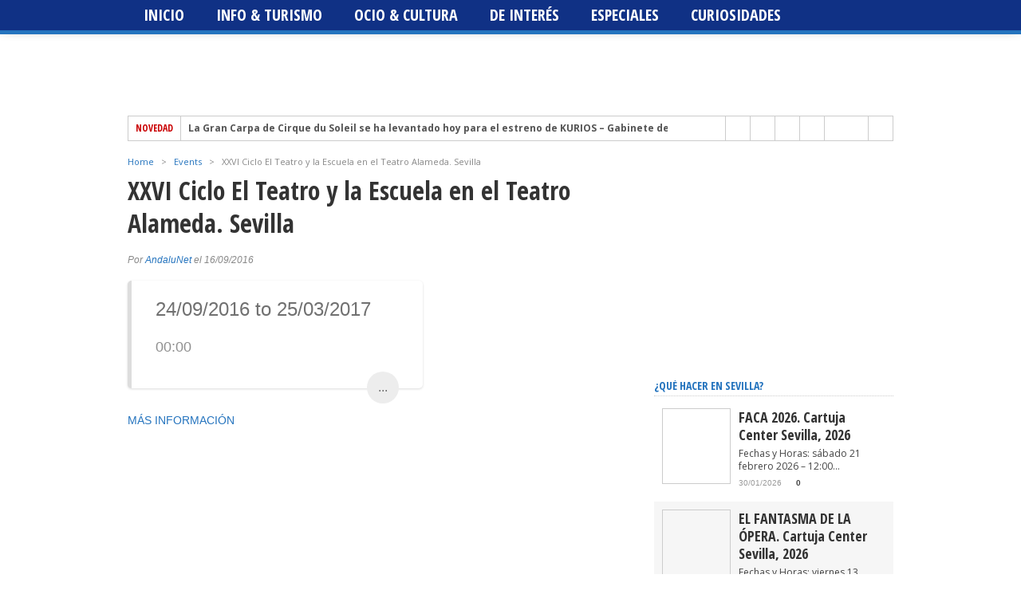

--- FILE ---
content_type: text/css; charset=utf-8
request_url: https://www.andalunet.com/wp-content/cache/background-css/www.andalunet.com/wp-content/plugins/dpProEventCalendar/css/dpProEventCalendar.min.css?ver=3.2.7&wpr_t=1769905952
body_size: 22358
content:
@charset "utf-8";/* iCheck plugin flat skin, black
----------------------------------- */
.icheckbox_flat,
.iradio_flat {
    display: block;
    margin: 0;
    padding: 0;
    width: 20px;
    height: 20px;
    background: var(--wpr-bg-278d9720-909b-467f-bece-4ac3aac410f2) no-repeat;
    border: none;
    cursor: pointer;
}

.icheckbox_flat {
    background-position: 0 0;
}
    .icheckbox_flat.checked {
        background-position: -22px 0;
    }
    .icheckbox_flat.disabled {
        background-position: -44px 0;
        cursor: default;
    }
    .icheckbox_flat.checked.disabled {
        background-position: -66px 0;
    }

.iradio_flat {
    background-position: -88px 0;
}
    .iradio_flat.checked {
        background-position: -110px 0;
    }
    .iradio_flat.disabled {
        background-position: -132px 0;
        cursor: default;
    }
    .iradio_flat.checked.disabled {
        background-position: -154px 0;
    }

/* Retina support */
@media only screen and (-webkit-min-device-pixel-ratio: 1.5),
       only screen and (-moz-min-device-pixel-ratio: 1.5),
       only screen and (-o-min-device-pixel-ratio: 3/2),
       only screen and (min-device-pixel-ratio: 1.5) {
    .icheckbox_flat,
    .iradio_flat {
        background-image: var(--wpr-bg-d7aa9a12-93fa-452e-85d8-5034d9f4eed5);
        -webkit-background-size: 176px 22px;
        background-size: 176px 22px;
    }
}.dp_pec_wrapper{font-family:Arial,Helvetica,sans-serif;width:100%;line-height:100%}.dp_pec_accordion_wrapper :not(i),.dp_pec_carousel_wrapper :not(i),.dp_pec_countdown_wrapper :not(i),.dp_pec_grid_wrapper :not(i),.dp_pec_modern_wrapper :not(i),.dp_pec_slider_wrapper :not(i),.dp_pec_timeline_wrapper :not(i),.dp_pec_wrapper :not(i){font-family:Arial,Helvetica,sans-serif!important}.dp_pec_wrapper .clear{clear:both}.dp_pec_clear{clear:both}.dp_pec_accordion_wrapper select,.dp_pec_modern_wrapper select,.dp_pec_wrapper select{display:none}.dpProEventCalendar_subscribe_form{display:none}.dp_special_date_dot,.dp_special_date_dot div{display:none}.dp_pec_wrapper .dp_pec_content{width:auto;padding:20px 30px;overflow:hidden;height:auto;width:100%;-webkit-box-sizing:border-box;-moz-box-sizing:border-box;box-sizing:border-box}.dp_pec_wrapper .dp_pec_content.dp_pec_content_loading{min-height:200px;display:block;pointer-events:none}.dpProEventCalendarModalEditEvent .dpProEventCalendar_eventform.dp_pec_content_loading{background:var(--wpr-bg-48f92577-0739-4911-bf75-c4da9258d399) no-repeat 50% 50%;min-height:200px;display:block}.dpProEventCalendarModalEditEvent .dpProEventCalendar_eventform .mce-menubar{display:none!important}.dp_pec_wrapper p{padding:0}.dp_pec_calendar_default.dp_pec_400 .dp_pec_content{min-height:200px;padding:15px}.dp_pec_wrapper.dp_pec_today_events.dp_pec_400 .dp_pec_content{min-height:0;padding:15px}.dp_pec_calendar_default.dp_pec_400 .dp_pec_layout .dp_pec_search_form{width:100%;clear:both;position:relative;margin:0;margin-top:10px}.dp_pec_wrapper .dp_pec_search_form{display:none;position:relative}.dp_pec_wrapper .dp_pec_search_close{cursor:pointer;position:absolute;right:30px;top:calc(50% - 16px)}.dp_pec_wrapper .dp_pec_search_close:hover{color:#575757!important}.dp_pec_wrapper .dp_pec_search{background:0 0;border:0;padding:0;color:#707070;font-size:32px;margin:0;line-height:32px;width:100%;height:32px;-webkit-box-shadow:none;-moz-box-shadow:none;box-shadow:none}.dp_pec_wrapper.pec_skin_dark .dp_pec_search{color:#b7b7b7}.dp_pec_wrapper .dp_pec_search:focus{outline:0;outline-offset:0;-webkit-box-shadow:none;-moz-box-shadow:none;box-shadow:none}.dp_pec_wrapper .dp_pec_search::placeholder{color:#b7b7b7;opacity:1}.dp_pec_wrapper .dp_pec_search:-ms-input-placeholder{color:#b7b7b7}.dp_pec_wrapper .dp_pec_search::-ms-input-placeholder{color:#b7b7b7}.dp_pec_wrapper.pec_skin_dark .dp_pec_search::placeholder{color:#707070;opacity:1}.dp_pec_wrapper.pec_skin_dark .dp_pec_search:-ms-input-placeholder{color:#707070}.dp_pec_wrapper.pec_skin_dark .dp_pec_search::-ms-input-placeholder{color:#707070}.dp_pec_calendar_default.dp_pec_400 .dp_count_events{display:block!important}.dp_pec_calendar_default.dp_pec_400 .pec_monthlyDisplayEvents{display:none}.dp_pec_calendar_default .pec_monthlyDisplayEvents{grid-gap:5px;display:grid}.dp_pec_content .dp_pec_monthly_grid{display:grid;grid-template-columns:repeat(7,1fr);grid-gap:5px}.dp_pec_content .dp_pec_daily_grid,.dp_pec_content .dp_pec_monthly_grid.dp_pec_monthly_grid_schedule{grid-gap:0;margin-left:50px;border:1px solid #ededed;border-radius:5px 5px 0 0}.dp_pec_400 .dp_pec_content .dp_pec_monthly_grid{grid-gap:1px}.dp_pec_content .dp_pec_daily_grid{display:grid}.dp_pec_calendar_default.dp_pec_weekly .dp_pec_content .dp_pec_monthly_row_space{min-height:20px}.dp_pec_wrapper .dp_pec_content .dp_pec_monthly_row .dp_pec_date{overflow-x:visible}.dp_pec_calendar_default.dp_pec_400 .dp_pec_content .dp_pec_monthly_row .dp_pec_date,.dp_pec_wrapper.dp_pec_compact_wrapper .dp_pec_content .dp_pec_monthly_row .dp_pec_date{overflow:hidden}.dp_pec_wrapper.dp_pec_compact_wrapper .dp_pec_content .dp_pec_monthly_row .dp_pec_date:hover{background:#fafafa}.dp_pec_wrapper .dp_pec_content strong{color:inherit;font-weight:700}.dp_pec_wrapper .dp_pec_dayname{width:100%;text-align:center}.dp_pec_wrapper .dp_pec_dayname_item{margin:0;padding:10px 0;line-height:1;-moz-border-radius:3px;-webkit-border-radius:3px;border-radius:3px}.dp_pec_calendar_default.dp_pec_daily .dp_pec_dayname_item,.dp_pec_calendar_default.dp_pec_weekly .dp_pec_dayname_item{border-radius:0}.dp_pec_calendar_default.dp_pec_daily .dp_pec_wrapper .dp_pec_dayname{border-radius:5px 5px 0 0;overflow:hidden}.dp_pec_accordion_wrapper .dp_pec_top_nav,.dp_pec_calendar_default .dp_pec_top_nav{margin-bottom:10px;float:right}.dp_pec_accordion_wrapper .dpProEventCalendar_feed,.dp_pec_calendar_default .dpProEventCalendar_feed{font-size:14px;background-color:#fff;color:#575757;float:left;display:block;text-decoration:none;font-weight:400;border-radius:5px;-moz-border-radius:5px;-webkit-border-radius:5px;line-height:30px;margin-left:10px;border:0;box-shadow:0 1px 3px rgba(0,0,0,.2);transition:max-width .5s;padding:0 10px;position:relative;box-sizing:border-box}.dp_pec_accordion_wrapper .dpProEventCalendar_feed.pec-ical,.dp_pec_accordion_wrapper .dpProEventCalendar_feed.pec-rss,.dp_pec_accordion_wrapper .dp_pec_top_nav .dp_pec_add_event,.dp_pec_calendar_default .dpProEventCalendar_feed.pec-ical,.dp_pec_calendar_default .dpProEventCalendar_feed.pec-rss,.dp_pec_calendar_upcoming .dp_pec_add_event{overflow:hidden;height:30px;max-width:32px}.dp_pec_accordion_wrapper .dp_pec_top_nav .dp_pec_add_event,.dp_pec_calendar_upcoming .dp_pec_add_event{float:left!important;display:inline-block;font-size:14px!important;margin:0!important;padding:0 10px!important;line-height:30px!important;text-decoration:none;font-weight:400;border-radius:5px!important;-moz-border-radius:5px!important;-webkit-border-radius:5px!important;margin-left:10px!important;border:0;box-shadow:0 1px 3px rgba(0,0,0,.2)!important;transition:max-width .5s}.dp_pec_accordion_wrapper .dpProEventCalendar_feed.pec-ical span,.dp_pec_accordion_wrapper .dpProEventCalendar_feed.pec-rss span,.dp_pec_accordion_wrapper .dp_pec_top_nav .dp_pec_add_event span,.dp_pec_calendar_default .dpProEventCalendar_feed.pec-ical span,.dp_pec_calendar_default .dpProEventCalendar_feed.pec-rss span,.dp_pec_calendar_upcoming .dp_pec_add_event span{margin-left:5px;word-break:break-all;opacity:0;transition:opacity .6s}.dp_pec_accordion_wrapper .dpProEventCalendar_feed.pec-ical:hover,.dp_pec_accordion_wrapper .dpProEventCalendar_feed.pec-rss:hover,.dp_pec_calendar_default .dpProEventCalendar_feed.pec-ical:hover,.dp_pec_calendar_default .dpProEventCalendar_feed.pec-rss:hover{width:auto!important;max-width:100px!important}.dp_pec_accordion_wrapper .dp_pec_top_nav .dp_pec_add_event:hover,.dp_pec_calendar_upcoming .dp_pec_add_event:hover{width:auto!important;max-width:120px!important}.dp_pec_accordion_wrapper .dpProEventCalendar_feed.pec-ical:hover span,.dp_pec_accordion_wrapper .dpProEventCalendar_feed.pec-rss:hover span,.dp_pec_accordion_wrapper .dp_pec_top_nav .dp_pec_add_event:hover span,.dp_pec_calendar_default .dpProEventCalendar_feed.pec-ical:hover span,.dp_pec_calendar_default .dpProEventCalendar_feed.pec-rss:hover span,.dp_pec_calendar_upcoming .dp_pec_add_event:hover span{opacity:1}.dp_pec_accordion_wrapper.dp_pec_400 .dpProEventCalendar_feed,.dp_pec_calendar_default.dp_pec_400 .dpProEventCalendar_feed{line-height:22px;margin-left:5px}.dp_pec_accordion_wrapper.pec_skin_dark .dpProEventCalendar_feed,.dp_pec_calendar_default.pec_skin_dark .dpProEventCalendar_feed{background-color:#313131;color:#ededed}.dp_pec_accordion_wrapper .dpProEventCalendar_feed:first-child,.dp_pec_calendar_default .dpProEventCalendar_feed:first-child{margin:0}.dp_pec_accordion_wrapper .dpProEventCalendar_feed:hover,.dp_pec_calendar_default .dpProEventCalendar_feed:hover{background-color:#e6e6e6}.dp_pec_accordion_wrapper.pec_skin_dark .dpProEventCalendar_feed:hover,.dp_pec_calendar_default.pec_skin_dark .dpProEventCalendar_feed:hover{background-color:#fff;color:#313131}.dp_pec_accordion_wrapper .dpProEventCalendar_feed:active,.dp_pec_calendar_default .dpProEventCalendar_feed:active{background-color:#3b3b3b;color:#fff}.dp_pec_accordion_wrapper.pec_skin_dark .dpProEventCalendar_feed:active,.dp_pec_calendar_default.pec_skin_dark .dpProEventCalendar_feed:active{background-color:#242424;color:#ededed}.dp_pec_wrapper .dp_pec_btnleft{float:left}.dp_pec_btnright{float:right!important;margin:0 0 0 10px!important}.dp_pec_wrapper .dp_pec_content .dp_pec_date:first-child .dp_pec_date_item{margin-left:0!important}.dp_pec_wrapper .dp_pec_daynumber{border-radius:50%;padding:5px}.dp_pec_wrapper .dp_pec_dayname span{font-size:18px;font-weight:400}.dp_pec_calendar_default.dp_pec_400 .dp_pec_dayname span{font-size:14px}.dp_pec_wrapper .dp_pec_content .dp_pec_date_event{padding:20px 30px;-moz-border-radius:3px;-webkit-border-radius:3px;border-radius:3px;margin:0;margin-bottom:20px;overflow:visible;width:100%;-webkit-box-sizing:border-box;-moz-box-sizing:border-box;box-sizing:border-box;position:relative}.dp_pec_wrapper .dp_pec_content .dp_pec_isotope:last-child,.dp_pec_wrapper .dp_pec_content .dp_pec_isotope:last-child .dp_pec_date_event{margin:0}.dp_pec_wrapper .dp_pec_content .dp_pec_date_event.dp_pec_date_event_has_image{display:grid;grid-template-columns:repeat(6,1fr);grid-gap:30px}.dp_pec_wrapper .dp_pec_content .dp_pec_columns_1 .dp_pec_date_event.dp_pec_date_event_has_image,.dp_pec_wrapper .dp_pec_content .dp_pec_date_event.dp_pec_date_event_has_image.dp_pec_columns_1{padding-left:0}.dp_pec_400 .dp_pec_wrapper .dp_pec_content .dp_pec_date_event.dp_pec_date_event_has_image,.dp_pec_400.dp_pec_wrapper .dp_pec_content .dp_pec_date_event.dp_pec_date_event_has_image{display:block}.dp_pec_wrapper .dp_pec_content .dp_pec_date_event .dp_pec_date_event_image{border-radius:3px;min-height:300px;max-height:500px;width:100%;height:100%;grid-column:1/3;background-color:#e3e3e3;grid-row:1;background-position:center;background-size:cover;overflow:hidden}.dp_pec_wrapper .dp_pec_content .dp_pec_columns_1 .dp_pec_date_event.dp_pec_date_event_has_image .dp_pec_date_event_image,.dp_pec_wrapper .dp_pec_content .dp_pec_date_event.dp_pec_date_event_has_image.dp_pec_columns_1 .dp_pec_date_event_image{height:calc(100% + 40px);margin-top:-20px;border-radius:3px 0 0 3px}.dp_pec_wrapper .dp_pec_content .dp_pec_date_event .dp_pec_date_event_image .dp_pec_date_event_image_zoom{background:#313131;opacity:.4;min-height:300px;width:100%;height:100%;position:relative;cursor:pointer;display:none;-webkit-transition:all .3s;-moz-transition:all .3s;-o-transition:all .3s;-ms-transition:all .3s;transition:all .3s}.dp_pec_wrapper .dp_pec_content .dp_pec_date_event .dp_pec_date_event_image:hover .dp_pec_date_event_image_zoom{-webkit-animation-name:fadeInDown;-moz-animation-name:fadeInDown;-o-animation-name:fadeInDown;animation-name:fadeInDown;display:block}.dp_pec_wrapper .dp_pec_content .dp_pec_date_event .dp_pec_date_event_image .dp_pec_date_event_image_zoom i{margin:0 auto;font-size:40px;color:#fff;-webkit-transform:translateY(-50%) translateX(-50%);-ms-transform:translateY(-50%) translateX(-50%);transform:translateY(-50%) translateX(-50%);position:absolute;top:50%;left:50%}.dp_pec_400 .dp_pec_wrapper .dp_pec_content .dp_pec_date_event .dp_pec_date_event_image,.dp_pec_400.dp_pec_wrapper .dp_pec_content .dp_pec_date_event .dp_pec_date_event_image{margin-bottom:20px;min-height:200px}.dp_pec_wrapper .dp_pec_content .dp_pec_date_event .dp_pec_date_event_data{grid-column:3/7}.dp_pec_wrapper .dp_pec_content .dp_pec_date_event .dp_pec_date_event_data .dp_pec_single_event_head{margin-bottom:20px}.dp_pec_wrapper .dp_pec_content .dp_pec_date_event .dp_pec_date_event_data .dp_pec_single_event_head .dp_pec_event_meta{display:inline-block;border:0;margin:0;padding:0}.dp_pec_wrapper .dp_pec_content .dp_pec_date_event .dp_pec_date_event_data .dp_pec_single_event_head .dp_pec_event_meta span{line-height:32px;text-decoration:underline}.dp_pec_wrapper.dp_pec_compact_wrapper.dp_pec_compact_upcoming_wrapper .dp_pec_content .dp_pec_date_event{background:0 0;height:auto;overflow:hidden;padding:0;margin-bottom:10px}.dp_pec_wrapper.dp_pec_compact_wrapper .dp_pec_content .dp_pec_date_event h2.dp_pec_event_title,.dp_pec_wrapper.dp_pec_compact_wrapper .dp_pec_content .dp_pec_date_event h2.dp_pec_event_title .dp_pec_event_title_sp{margin-bottom:0;font-size:22px}.dp_pec_wrapper .dp_pec_content .dp_pec_date_event.dp_pec_date_event_with_photo{margin-top:0}.dp_pec_content .dp_pec_event_photo{background-position:50% 50%;background-repeat:no-repeat;margin-bottom:10px}.dp_pec_content .dp_pec_event_photo{text-align:center;grid-column:1/3}.dp_pec_content .dp_pec_event_photo img{max-width:100%;text-align:center;opacity:1!important;margin:0 auto;max-height:400px}.dp_pec_wrapper .dp_pec_content .dp_pec_date_event .wp-post-image{margin-bottom:5px}.eventsPreviewDiv .pec_preview_color{width:16px;height:16px;margin:4px 8px;margin-left:0;border-radius:50%;float:left}.eventsPreviewDiv .dp_pec_preview_photo{margin:0;opacity:1!important;width:100%;height:60px;background-position:center;background-size:cover;border-radius:5px}.dp_pec_calendar_default.dp_pec_400 .dp_pec_content .dp_pec_date_event{padding:10px}.dp_pec_wrapper .selectric-items .selectric-group .selectric-group-label{font-weight:700;padding-left:10px;cursor:default;-webkit-user-select:none;-moz-user-select:none;-ms-user-select:none;user-select:none;background:0 0;color:#444}.dp_pec_wrapper .selectric-items .selectric-group.disabled li{opacity:1}.dp_pec_wrapper .selectric-items .selectric-group li{padding-left:25px}.dp_pec_nav .selectric-wrapper.selectric-pec_categories_list,.dp_pec_nav .selectric-wrapper.selectric-pec_location_list,.dp_pec_nav .selectricWrapper.pec_categories_list,.dp_pec_nav .selectricWrapper.pec_location_list,.dp_pec_wrapper .selectric-wrapper.selectric-pec_categories_list,.dp_pec_wrapper .selectric-wrapper.selectric-pec_location_list,.dp_pec_wrapper .selectricWrapper.pec_categories_list,.dp_pec_wrapper .selectricWrapper.pec_location_list{margin-bottom:0;max-width:150px}.dp_pec_nav .selectric-wrapper.selectric-pec_speaker_list,.dp_pec_nav .selectricWrapper.pec_speaker_list,.dp_pec_wrapper .selectric-wrapper.selectric-pec_speaker_list,.dp_pec_wrapper .selectricWrapper.pec_speaker_list{max-width:140px;margin-bottom:0}.dp_pec_calendar_default.dp_pec_400 .selectric-wrapper.pec_categories_list,.dp_pec_calendar_default.dp_pec_400 .selectric-wrapper.pec_location_list,.dp_pec_calendar_default.dp_pec_400 .selectric-wrapper.pec_speaker_list,.dp_pec_calendar_default.dp_pec_400 .selectricWrapper.pec_categories_list,.dp_pec_calendar_default.dp_pec_400 .selectricWrapper.pec_location_list,.dp_pec_calendar_default.dp_pec_400 .selectricWrapper.pec_speaker_list{max-width:100%;clear:both}.dp_pec_calendar_default.dp_pec_400 .dp_pec_content .dp_pec_date_event.dp_pec_upcoming{padding:10px}.dp_pec_calendar_default.dp_pec_400 .dp_pec_content .dp_pec_date_event.dp_pec_upcoming img{margin:10px auto;display:block}.dp_pec_wrapper .dp_pec_content .dp_pec_date_event h2.dp_pec_event_title{margin:10px 0 20px;padding:0 0 8px;font-size:32px;line-height:40px;display:block;font-weight:400;width:100%;height:auto;background:0 0;text-transform:capitalize;text-shadow:none;border-bottom:1px solid #ddd;color:#545454!important}.dp_pec_wrapper .dp_pec_content .dp_pec_date_event .dp_pec_date_event_data .dp_pec_event_meta{border-bottom:1px solid #ddd;padding-bottom:10px;margin-bottom:10px}.dp_pec_wrapper.dp_pec_list_upcoming .dp_pec_content .dp_pec_date_event h2.dp_pec_event_title,.dp_pec_wrapper.dp_pec_list_upcoming .dp_pec_content .dp_pec_date_event h2.dp_pec_event_title .dp_pec_event_title_sp{margin:0;font-size:16px;line-height:24px}.dp_pec_wrapper .dp_pec_content .dp_pec_columns_3 .dp_pec_date_event h2.dp_pec_event_title,.dp_pec_wrapper .dp_pec_content .dp_pec_columns_4 .dp_pec_date_event h2.dp_pec_event_title{font-size:24px}.dp_pec_wrapper .dp_pec_content .dp_pec_columns_3 .dp_pec_event_description,.dp_pec_wrapper .dp_pec_content .dp_pec_columns_4 .dp_pec_event_description{padding:0 10px}.dp_pec_wrapper .dp_pec_content .dp_pec_date_event h2.dp_pec_event_title a{color:inherit;text-decoration:none}.dp_pec_wrapper .dp_pec_content .dp_pec_date_event h2.dp_pec_event_title a,.dp_pec_wrapper .dp_pec_content .dp_pec_date_event h2.dp_pec_event_title a .dp_pec_event_title_sp{opacity:1;font-weight:400}.dp_pec_wrapper .dp_pec_content .dp_pec_date_event h2.dp_pec_event_title a:hover,.dp_pec_wrapper .dp_pec_content .dp_pec_date_event h2.dp_pec_event_title a:hover .dp_pec_event_title_sp{color:#313131}.dp_pec_400.dp_pec_wrapper .dp_pec_content .dp_pec_date_event h2.dp_pec_event_title a,.dp_pec_400.dp_pec_wrapper .dp_pec_content .dp_pec_date_event h2.dp_pec_event_title a .dp_pec_event_title_sp{font-size:24px}.dp_pec_400.dp_pec_wrapper.dp_pec_list_upcoming .dp_pec_content .dp_pec_date_event h2.dp_pec_event_title a,.dp_pec_400.dp_pec_wrapper.dp_pec_list_upcoming .dp_pec_content .dp_pec_date_event h2.dp_pec_event_title a .dp_pec_event_title_sp{font-size:18px}.dp_pec_more_options_wrap{position:relative;float:right;display:inline-block}.dp_pec_more_options_hidden{display:none;position:absolute;width:180px;right:0;top:37px;background:#313131;border-radius:0 0 5px 5px;box-shadow:0 2px 3px rgba(0,0,0,.2);color:#fff;margin:0;padding:0;z-index:99}.dp_pec_more_options_wrap .dp_pec_more_options_hidden .pec_event_page_book_wrapper{clear:none;margin:0}.dp_pec_more_options_wrap .dp_pec_more_options_hidden .pec_event_page_book_wrapper .pec_event_page_book{float:none;background:0 0;margin:0!important;padding:15px 30px;position:relative;width:100%;height:auto;text-align:left;border-radius:0;box-shadow:none}.dp_pec_more_options_wrap .dp_pec_more_options_hidden .pec_event_page_book_wrapper .pec_event_page_book .pec_booking_price{background:#545454;margin:0}.dp_pec_more_options_wrap .dp_pec_more_options_hidden .pec_event_page_book_wrapper .pec_event_page_book i{margin-right:5px;line-height:24px}.dp_pec_columns_3 .dp_pec_more_options_hidden,.dp_pec_columns_4 .dp_pec_more_options_hidden{top:29px}.dp_pec_more_options_hidden ul{margin:0;padding:0;list-style:none}.dp_pec_more_options_hidden ul li{margin:0;padding:0;font-family:arial}.dp_pec_more_options_hidden ul li a{transition:none;color:#fff!important;text-decoration:none;padding:15px 30px;display:block;font-size:16px;line-height:24px}.dp_pec_more_options_hidden ul li a:hover{background:#fff!important;color:#313131!important}.dp_pec_more_options,.dp_pec_more_options:visited{width:32px;height:32px;line-height:32px;font-size:16px;background:#ededed;color:#707070;border-radius:5px;display:block;position:absolute;text-align:center;outline:0!important;text-decoration:none;right:0;top:0;transition:none}.dp_pec_accordion_wrapper .dp_pec_more_options,.dp_pec_accordion_wrapper .dp_pec_more_options:visited{background:#313131;color:#ededed}.dp_pec_columns_3 .dp_pec_more_options,.dp_pec_columns_3 .dp_pec_more_options:visited,.dp_pec_columns_4 .dp_pec_more_options,.dp_pec_columns_4 .dp_pec_more_options:visited{width:24px;height:24px;line-height:24px}.dp_pec_more_options:hover{background:#ddd}.dp_pec_accordion_wrapper .dp_pec_more_options:hover{background:#242424}.dp_pec_accordion_wrapper .dp_pec_more_options.dp_pec_active,.dp_pec_more_options.dp_pec_active{background:#fff;color:#313131}.dp_pec_accordion_wrapper .dp_pec_accordion_event .pec_featured,.dp_pec_accordion_wrapper .dp_pec_accordion_event span.pec_time,.dp_pec_carousel_wrapper .dp_pec_carousel_list span.pec_time,.dp_pec_wrapper .dpProEventCalendar_feed,.dp_pec_wrapper .dp_pec_content .dp_pec_date_event .dp_pec_date_time,.dp_pec_wrapper .dp_pec_content .dp_pec_date_event .pec_featured{font-size:16px;background-color:#ededed;color:#313131!important;float:left;clear:both;display:block;padding:0 20px;font-weight:400;border-radius:5px;-moz-border-radius:5px;-webkit-border-radius:5px;line-height:32px;margin-right:10px}.dp_pec_wrapper .dp_pec_content .dp_pec_date_event .pec_featured{margin:0;padding:0;background:0 0;color:#b7b7b7!important;position:relative}.dp_pec_wrapper .dp_pec_content .dp_pec_date_event .dp_pec_date_time,.dp_pec_wrapper .dp_pec_content .dp_pec_date_event .pec_featured{clear:none}.dp_pec_wrapper .dp_pec_content .dp_pec_date_event .dp_pec_date_time{background:0 0;padding:0;font-size:22px;color:#575757!important}.dp_pec_wrapper .dp_pec_options_nav .dpProEventCalendar_feed{float:right;margin-right:0;margin-left:10px}.dp_pec_accordion_wrapper .dp_pec_accordion_event .pec_featured,.dp_pec_carousel_wrapper .dp_pec_carousel_list .pec_featured{margin-bottom:10px}.dp_pec_accordion_wrapper .dp_pec_accordion_event span.pec_time,.dp_pec_carousel_wrapper .dp_pec_carousel_list span.pec_time{margin-bottom:5px}.dp_pec_accordion_wrapper .dp_pec_accordion_event span.pec_time i,.dp_pec_carousel_wrapper .dp_pec_carousel_list .pec_featured i,.dp_pec_carousel_wrapper .dp_pec_carousel_list span.pec_time i{margin-right:10px}.dp_pec_wrapper .dp_pec_content .dp_pec_date_event .pec_book_event,.dp_pec_wrapper .dp_pec_content .dp_pec_date_event .pec_cancel_booking{text-transform:uppercase;font-size:11px;background:#009688;color:#fff!important;padding:5px;border-radius:3px;display:inline-block;line-height:12px;vertical-align:top;margin-right:5px}.dp_pec_fully_booked{border-radius:3px;background:#ef5350!important;color:#fff!important;padding:8px!important;line-height:17px!important;font-size:16px!important;display:inline-block!important}.dp_daily_event .dp_pec_fully_booked{font-size:11px!important;padding:3px 5px!important;display:block!important;margin-top:5px!important}.dp_pec_wrapper .dp_pec_content .dp_pec_date_event .pec_cancel_booking{background:#a80008}.dp_pec_wrapper .dp_pec_content .dp_pec_date_event .dp_pec_cancel_reason{clear:both;margin:0;margin-bottom:10px;color:#a80008}.dp_pec_wrapper .dp_pec_content .dp_pec_date_event .pec_book_event{background:#89d460}.dp_pec_wrapper .dp_pec_content .dp_pec_date_event .pec_book_event:hover,.dp_pec_wrapper .dp_pec_content .dp_pec_date_event .pec_cancel_booking:hover{background:#666}.dp_pec_edit_remove_wrap{position:absolute;top:5px;right:5px;z-index:999}.dp_pec_carousel_wrapper .dp_pec_carousel_event_inner .dp_pec_event_meta span,.dp_pec_wrapper .dp_pec_content .dp_pec_date_event span{font-size:16px;display:block;line-height:20px}.dp_pec_accordion_wrapper .dp_pec_accordion_event_inner .dp_pec_event_meta span{font-size:16px;display:block;line-height:16px;position:relative}.dp_pec_accordion_wrapper .dp_pec_accordion_event_inner .dp_pec_accordion_event_main .dp_pec_event_meta span{line-height:24px}.dp_pec_accordion_wrapper .dp_pec_accordion_event_inner .dp_pec_event_photo_wrap .dp_pec_event_meta span{color:#ededed}.dp_pec_accordion_wrapper .dp_pec_accordion_event_inner .dp_pec_event_meta span a,.dp_pec_carousel_wrapper .dp_pec_carousel_event_inner .dp_pec_event_meta span a,.dp_pec_wrapper .dp_pec_content .dp_pec_date_event span a{color:#b7b7b7;text-decoration:underline}.dp_pec_accordion_wrapper .dp_pec_accordion_event_inner .dp_pec_event_meta span a:hover,.dp_pec_carousel_wrapper .dp_pec_carousel_event_inner .dp_pec_event_meta span a:hover,.dp_pec_wrapper .dp_pec_content .dp_pec_date_event span a:hover{color:#707070}.dp_pec_accordion_wrapper .dp_pec_accordion_event_inner .dp_pec_event_meta span a:active,.dp_pec_carousel_wrapper .dp_pec_carousel_event_inner .dp_pec_event_meta span a:active,.dp_pec_wrapper .dp_pec_content .dp_pec_date_event span a:active{color:#575757}.dp_pec_accordion_wrapper .dp_pec_open_map_wrap,.dp_pec_carousel_wrapper .dp_pec_open_map_wrap,.dp_pec_wrapper .dp_pec_content .dp_pec_date_event .dp_pec_open_map_wrap{display:none}.dp_pec_wrapper .dp_pec_content .dp_pec_attendees_counter span{display:inline;color:inherit!important}.dp_pec_wrapper .dp_pec_content .dp_pec_date_event span.pec_booking_price{display:inline;color:#fafafa!important}.dp_pec_calendar_default.dp_pec_400 .dp_pec_content .dp_pec_date_event h2.dp_pec_event_title{font-size:24px;margin:10px 0}.dp_pec_wrapper .dp_pec_content .dp_pec_date_event span.dp_pec_date_event_time,.dp_pec_wrapper .dp_pec_content .dp_pec_date_event span.pec_author{display:block}.dp_pec_accordion_event .dp_pec_event_meta,.dp_pec_carousel_item .dp_pec_event_meta,.dp_pec_wrapper .dp_pec_content .dp_pec_event_meta{display:grid;grid-template-columns:repeat(4,1fr);grid-gap:40px}.dp_pec_wrapper .dp_pec_content .dp_pec_event_meta{grid-template-columns:repeat(3,1fr)}.dp_pec_accordion_event .dp_pec_event_meta h3,.dp_pec_carousel_item .dp_pec_event_meta h3,.dp_pec_wrapper .dp_pec_content .dp_pec_event_meta h3{font-size:16px;color:#909090;margin:0;line-height:24px}.dp_pec_accordion_event .dp_pec_event_meta .dp_pec_event_categories{grid-column:1/5}.dp_pec_400 .dp_pec_accordion_event .dp_pec_event_meta,.dp_pec_400 .dp_pec_carousel_item .dp_pec_event_meta,.dp_pec_400 .dp_pec_wrapper .dp_pec_content .dp_pec_event_meta,.dp_pec_400.dp_pec_wrapper .dp_pec_content .dp_pec_event_meta{grid-template-columns:repeat(1,1fr);grid-gap:10px}.dp_pec_accordion_wrapper .dp_pec_content hr,.dp_pec_carousel_wrapper hr,.dp_pec_wrapper .dp_pec_content hr{height:1px;margin:20px 0;padding:0;border:0;background:0 0;background-color:#ededed!important}.dp_pec_accordion_wrapper .dp_pec_content hr::after,.dp_pec_accordion_wrapper .dp_pec_content hr::before,.dp_pec_carousel_wrapper hr::after,.dp_pec_carousel_wrapper hr::before,.dp_pec_wrapper .dp_pec_content hr::after,.dp_pec_wrapper .dp_pec_content hr::before{display:none}.dp_pec_calendar_default.dp_pec_400 .dp_pec_content .dp_pec_date_event span.dp_pec_date_event_time,.dp_pec_calendar_default.dp_pec_400 .dp_pec_content .dp_pec_date_event span.pec_author{font-size:11px;bottom:10px}.dp_pec_content .dp_pec_date_event div.dp_pec_date_event_icons{display:block}.dp_pec_calendar_default.dp_pec_400 .dp_pec_content .dp_pec_date_event div.dp_pec_date_event_icons{bottom:10px}.dp_pec_wrapper .dp_pec_content .dp_pec_date_event .dp_pec_date_event_map_iframe{display:block;margin-bottom:10px}.dp_pec_clear.dp_map_margin{margin-bottom:20px}.pec-rating{display:inline-block;background:#909090;border-radius:30px;padding:0 12px;position:relative;transition:all .3s;overflow:hidden;max-height:32px}.pec-rating:hover{background:#575757}.pec-rating span{color:#fff!important;font-size:16px;line-height:32px!important;display:inline!important}.pec-rating span.pec-rating-n i{margin:0 0 0 6px!important}ul.dp_pec_rate{margin:0;padding:0!important;list-style:none!important;visibility:hidden;opacity:0;float:right;transition:all .5s;width:0}.pec-rating:hover ul.dp_pec_rate{visibility:visible;opacity:1;width:92px;margin:0 0 0 6px!important}ul.dp_pec_rate li{margin:0!important;padding:0!important;list-style:none!important;float:left;border:0!important}ul.dp_pec_rate li a,ul.dp_pec_rate li span{display:block;cursor:default;margin:0!important;border:0;margin-right:5px!important;font-size:16px!important;line-height:32px!important;padding:0!important;text-align:center}ul.dp_pec_rate li:last-child a,ul.dp_pec_rate li:last-child span{margin:0}ul.dp_pec_rate li a i,ul.dp_pec_rate li span i{margin:0!important}ul.dp_pec_rate.dp_pec_user_rate li a{cursor:pointer}.dp_pec_loading{width:32px;height:32px;display:block;background:var(--wpr-bg-52197e68-8cb2-4c14-a279-512174370a50) no-repeat 50% 50%;vertical-align:middle}.dp_pec_accordion_wrapper .dp_pec_content .dp_pec_date_event_link,.dp_pec_accordion_wrapper .dp_pec_content a.dp_pec_date_event_close,.dp_pec_accordion_wrapper .dp_pec_content a.dp_pec_date_event_twitter,.dp_pec_wrapper .dp_pec_content .dp_pec_date_event .dp_pec_date_event_link,.dp_pec_wrapper .dp_pec_content .dp_pec_date_event a.dp_pec_date_event_map,.dp_pec_wrapper .dp_pec_content .dp_pec_date_event a.dp_pec_date_event_twitter{display:block;width:16px;height:16px;opacity:.7;float:left;margin-right:10px;border:0;-moz-box-shadow:none;-webkit-box-shadow:none;box-shadow:none}.dp_pec_accordion_wrapper .dp_pec_content .dp_pec_date_event_link,.dp_pec_wrapper .dp_pec_content .dp_pec_date_event .dp_pec_date_event_link{padding:0 10px;min-width:34px;width:auto;font-size:14px}.dp_pec_accordion_wrapper .dp_pec_content .dp_pec_date_event_link span,.dp_pec_wrapper .dp_pec_content .dp_pec_date_event .dp_pec_date_event_link span{padding-left:10px;display:inline-block;color:inherit;font-weight:400;overflow:hidden;white-space:nowrap;text-overflow:ellipsis;max-width:200px;vertical-align:bottom}.dp_pec_accordion_wrapper .dp_pec_content a.dp_pec_date_event_close{margin-right:0;float:right}.dp_pec_wrapper .dp_pec_content .dp_pec_date_event a.dp_pec_date_event_map{display:none}.dp_pec_accordion_wrapper .dp_pec_content .dp_pec_date_event_link:hover,.dp_pec_accordion_wrapper .dp_pec_content a.dp_pec_date_event_twitter:hover,.dp_pec_wrapper .dp_pec_content .dp_pec_date_event .dp_pec_date_event_link:hover,.dp_pec_wrapper .dp_pec_content .dp_pec_date_event a.dp_pec_date_event_twitter:hover{opacity:1}.dp_pec_content .dp_pec_event_description{padding:0 20px;font-size:16px;line-height:32px;color:#707070;margin:0;margin-bottom:10px;border:0;clear:both}.dp_pec_400.dp_pec_accordion_wrapper .dp_pec_content .dp_pec_event_description,.dp_pec_400.dp_pec_wrapper .dp_pec_content .dp_pec_event_description,.dp_pec_accordion_wrapper .dp_pec_date_event_wrap .dp_pec_event_description{padding:0 10px}.dp_pec_carousel_item .dp_pec_event_description_short,.dp_pec_content .dp_pec_event_description_short,.dp_pec_slider_item .dp_pec_event_description_short{max-height:50px;overflow:hidden}.dp_pec_content .dp_pec_event_description.dp_pec_event_description_full .dp_pec_event_description_short{display:block;max-height:none;overflow:visible}.dp_pec_carousel_item .dp_pec_event_description .dp_pec_event_description_more,.dp_pec_content .dp_pec_event_description .dp_pec_event_description_more,.dp_pec_slider_item .dp_pec_event_description .dp_pec_event_description_more{color:#909090;text-transform:uppercase;font-size:14px;text-decoration:none;outline:0;border:0;text-align:center;display:block;font-weight:700;line-height:32px}.dp_pec_carousel_item .dp_pec_event_description.dp_pec_event_description_full .dp_pec_event_description_more,.dp_pec_content .dp_pec_event_description.dp_pec_event_description_full .dp_pec_event_description_more,.dp_pec_slider_item .dp_pec_event_description.dp_pec_event_description_full .dp_pec_event_description_more{display:none}.dp_pec_carousel_item .dp_pec_event_description .dp_pec_event_description_more:hover,.dp_pec_content .dp_pec_event_description .dp_pec_event_description_more:hover,.dp_pec_slider_item .dp_pec_event_description .dp_pec_event_description_more:hover{color:#707070}.dp_pec_carousel_item .dp_pec_event_description .dp_pec_event_description_more i,.dp_pec_content .dp_pec_event_description .dp_pec_event_description_more i,.dp_pec_slider_item .dp_pec_event_description .dp_pec_event_description_more i{margin:0 10px}.dp_pec_wrapper .dp_pec_content .dp_pec_date_block_wrap{margin:0;margin-bottom:20px!important;position:relative}.dp_pec_wrapper .dp_pec_content .dp_pec_date_block_inner{float:left;position:relative}.dp_pec_wrapper .dp_pec_content .dp_pec_date_block_sd{min-width:100px;border-radius:3px;font-size:14px;background:#fff;position:absolute;top:37px;left:15px;color:#707070;font-weight:400;padding:8px;text-align:center;display:none;z-index:99;box-shadow:0 1px 3px rgba(0,0,0,.2)}.pec_skin_dark.dp_pec_wrapper .dp_pec_content .dp_pec_date_block_sd{background:#fff;color:#313131}.dp_pec_wrapper .dp_pec_content .dp_pec_date_block_inner:hover .dp_pec_date_block_sd{display:block}.dp_pec_wrapper.dp_pec_compact_wrapper .dp_pec_content .dp_pec_date_left{min-width:80px;height:100%;float:left;margin-right:16px;min-height:80px;background:#333;color:#fff;text-align:center;-moz-border-radius:6px;-webkit-border-radius:6px;border-radius:6px;text-shadow:2px 2px rgba(0,0,0,.3)}.dp_pec_wrapper.dp_pec_compact_wrapper .dp_pec_content .dp_pec_event_photo{float:left;max-width:300px;width:100%;height:92px;background-size:cover;background-position:50% 50%;margin-right:10px}.dp_pec_wrapper.dp_pec_compact_wrapper.dp_pec_compact_upcoming_wrapper .dp_pec_content .dp_pec_event_photo{display:none}.dp_pec_wrapper.dp_pec_compact_wrapper .dp_pec_content .dp_pec_date_left .dp_pec_date_left_number{line-height:100%;font-weight:400;font-size:36px;margin:16px 0}.dp_pec_wrapper.dp_pec_compact_wrapper .dp_pec_content .dp_pec_date_left .dp_pec_date_left_month{line-height:100%;font-weight:700;font-size:14px;text-transform:uppercase;padding:10px 0 0}.dp_pec_wrapper.dp_pec_compact_wrapper .dp_pec_content .dp_pec_content_left{width:auto;overflow:hidden}.dp_pec_wrapper .dp_pec_content .dp_pec_date_block_wrap.dp_pec_scrolling{position:fixed;top:0;z-index:999999;background-color:rgba(255,255,255,.7);width:inherit!important;margin-left:-10px!important;padding-left:10px}.dp_pec_wrapper .dp_pec_content .dp_pec_date_block_wrap i.fa,.dp_pec_wrapper .dp_pec_content .dp_pec_date_block_wrap span.fa{font-size:16px;line-height:32px}.dp_pec_wrapper .dp_pec_content a.dp_pec_date_event_back span{margin-left:10px}.dp_pec_wrapper .dp_pec_content a.dp_pec_date_event_back i{font-size:24px!important;margin:0!important;line-height:32px}.dp_pec_wrapper .dp_pec_content .dp_pec_date_block{color:#707070;display:inline-block;line-height:32px;text-shadow:none;padding:0;float:left;font-size:16px;font-weight:400;margin:0;text-transform:capitalize}.dp_pec_wrapper .dp_pec_content .dp_pec_date_block_wrap span{width:32px;height:32px;border-radius:50%;background:#313131;display:inline-block;float:left;line-height:28px;text-align:center;color:#ededed;padding:0;margin:0;margin-right:20px}.dp_pec_wrapper .dp_pec_content iframe{max-width:100%!important}.dp_pec_wrapper .dp_pec_content .dp_pec_date_event .dp_pec_event_description img{border:0;padding:0;margin:0;float:left;margin-right:10px}.dp_pec_calendar_default.dp_pec_400 .dp_pec_content .dp_pec_date_event .dp_pec_event_description,.dp_pec_calendar_default.dp_pec_400 .dp_pec_content .dp_pec_date_event .dp_pec_event_description p{font-size:14px}.dp_pec_calendar_default.dp_pec_400 .dp_pec_content .dp_pec_date_event .dp_pec_event_description{margin-bottom:20px;padding:0 20px}.dp_pec_wrapper .dp_pec_content .dp_pec_date_event .dp_pec_event_no_events{font-size:16px;line-height:32px;margin:0;color:#707070}.dp_pec_wrapper .dp_pec_content .dp_pec_date_event_head{padding:10px 20px;-moz-border-radius:3px;-webkit-border-radius:3px;border-radius:3px;margin:5px 0;width:auto}.dp_pec_wrapper .dp_pec_content .dp_pec_date_event_head span{font-size:11px;text-transform:uppercase;margin-left:5px;line-height:150%}.dp_pec_wrapper .dp_pec_content a.dp_pec_date_event_back{display:block;float:right;border:0;background:#fff;-moz-box-shadow:0 1px 2px rgba(0,0,0,.2);-webkit-box-shadow:0 1px 2px rgba(0,0,0,.2);box-shadow:0 1px 2px rgba(0,0,0,.2);color:#707070;font-family:arial;float:right;clear:none;-moz-border-radius:5px;-webkit-border-radius:5px;border-radius:5px;padding:0 20px;margin:0 auto!important;text-decoration:none;font-size:16px;font-weight:400;line-height:32px;transition:none}.dp_pec_wrapper .dp_pec_content a.dp_pec_date_event_back:hover{background:#ddd;color:#575757}.dp_pec_wrapper .dp_pec_content a.dp_pec_date_event_back:active{color:#414141}.dp_pec_wrapper .placeholder{color:#999!important}.dp_pec_wrapper .dp_pec_content .dp_pec_date{position:relative;width:100%}.dp_pec_wrapper .dp_pec_content .dp_pec_date .dp_pec_date_item{padding:10px;min-height:80px;-moz-border-radius:3px;-webkit-border-radius:3px;border-radius:3px;margin:0;height:100%;overflow:hidden;cursor:pointer;vertical-align:top!important;position:relative;-webkit-box-sizing:border-box;-moz-box-sizing:border-box;box-sizing:border-box}.dp_pec_wrapper .dp_pec_content .dp_pec_daily_grid .dp_pec_date_item,.dp_pec_wrapper .dp_pec_content .dp_pec_monthly_grid.dp_pec_monthly_grid_schedule .dp_pec_date_item{-moz-border-radius:0;-webkit-border-radius:0;border-radius:0;height:80px;padding:0;position:relative;overflow:visible;display:grid}.dp_pec_wrapper .dp_pec_content .dp_pec_daily_grid .dp_pec_date.dp_pec_date_all_day .dp_pec_date_item,.dp_pec_wrapper .dp_pec_content .dp_pec_monthly_grid.dp_pec_monthly_grid_schedule .dp_pec_date.dp_pec_date_all_day .dp_pec_date_item{min-height:32px;height:100%}.dp_pec_wrapper .dp_pec_content .dp_pec_daily_grid .dp_pec_date_item a.dp_daily_event,.dp_pec_wrapper .dp_pec_content .dp_pec_monthly_grid.dp_pec_monthly_grid_schedule .dp_pec_date_item a.dp_daily_event{border-radius:0;z-index:99;background:rgba(231,231,231,.5);border:0;border-left:3px solid #707070;font-weight:700;grid-row:1;padding:5px;margin:0}.dp_pec_wrapper .dp_pec_content .dp_pec_daily_grid .dp_pec_date_item a.dp_daily_event span,.dp_pec_wrapper .dp_pec_content .dp_pec_monthly_grid.dp_pec_monthly_grid_schedule .dp_pec_date_item a.dp_daily_event span{font-weight:400;display:block}.dp_pec_compact_wrapper.dp_pec_wrapper .dp_pec_content .dp_pec_date .dp_pec_date_item{min-height:30px;margin:0!important;border-radius:0}.dp_pec_calendar_default.dp_pec_weekly .dp_pec_content .dp_pec_date{cursor:default}.dp_pec_calendar_default.dp_pec_daily .dp_pec_content .dp_pec_date{width:100%;cursor:default;-webkit-box-sizing:border-box;-moz-box-sizing:border-box;box-sizing:border-box}.dp_pec_calendar_default.dp_pec_daily .dp_pec_content .dp_pec_date.dp_pec_first_column .dp_pec_date_item,.dp_pec_calendar_default.dp_pec_weekly .dp_pec_content .dp_pec_date.dp_pec_first_column .dp_pec_date_item{border-left:0!important}.dp_pec_calendar_default.dp_pec_daily .dp_pec_content .dp_pec_date_weekly_time,.dp_pec_calendar_default.dp_pec_weekly .dp_pec_content .dp_pec_date_weekly_time{cursor:default;-webkit-box-sizing:border-box;-moz-box-sizing:border-box;box-sizing:border-box;width:50px;clear:both;position:absolute;z-index:999;box-shadow:none;min-height:20px;top:4px;-moz-border-radius:3px;-webkit-border-radius:3px;border-radius:3px;text-align:center;left:-50px}.dp_pec_calendar_default.dp_pec_weekly .dp_pec_content .dp_pec_date_weekly_time .dp_date_head{background:#47b7e6;color:#fff;-moz-border-radius:3px;-webkit-border-radius:3px;border-radius:3px;border:0}.dp_pec_calendar_default.dp_pec_daily .dp_pec_content .dp_pec_date_weekly_time .dp_date_head span,.dp_pec_calendar_default.dp_pec_weekly .dp_pec_content .dp_pec_date_weekly_time .dp_date_head span{color:#888!important;text-shadow:none!important;top:0;line-height:20px}.dp_pec_calendar_default.dp_pec_daily .dp_pec_content .dp_pec_date_weekly_time .dp_date_head span.dp_pec_minutes,.dp_pec_calendar_default.dp_pec_weekly .dp_pec_content .dp_pec_date_weekly_time .dp_date_head span.dp_pec_minutes{top:-3px;margin-top:0;line-height:20px;display:inline-block}.dp_pec_wrapper .dp_daily_event{border-radius:3px;padding:5px;margin:0;display:block;font-size:12px;cursor:pointer;text-decoration:none;word-break:break-word}.dp_pec_calendar_default.dp_pec_daily .dp_daily_event{float:left!important;padding:5px 10px;clear:none!important;margin-right:10px;margin-bottom:10px}.dp_pec_dw_layout_schedule.dp_pec_calendar_default.dp_pec_daily .dp_date_head{float:left}.dp_pec_dw_layout_schedule.dp_pec_calendar_default.dp_pec_daily .dp_pec_content .dp_pec_date .dp_pec_date_item{min-height:50px}.dp_pec_dw_layout_schedule.dp_pec_calendar_default.dp_pec_daily .dp_pec_content .dp_pec_date{width:100%;min-height:50px;display:block!important}.dp_pec_dw_layout_schedule.dp_pec_calendar_default.dp_pec_daily .dp_pec_content .dp_pec_monthly_row{display:block;width:100%}.dp_pec_wrapper .dp_daily_event_show_more{font-weight:700}.dp_pec_wrapper.dp_pec_monthly .dp_daily_event,.dp_pec_wrapper.dp_pec_monthly-all-events .dp_daily_event{margin-left:0;margin-top:5px;float:none;clear:both}.dp_pec_wrapper.dp_pec_monthly-all-events.dp_pec_daily .dp_daily_event,.dp_pec_wrapper.dp_pec_monthly-all-events.dp_pec_weekly .dp_daily_event{margin:5px}.dp_pec_calendar_default.dp_pec_daily .dp_pec_content .dp_pec_date .dp_date_head span.dp_pec_minutes,.dp_pec_calendar_default.dp_pec_weekly .dp_pec_content .dp_pec_date_weekly_time .dp_date_head span.dp_pec_minutes{font-size:10px;margin-left:3px}.dp_pec_calendar_default.dp_pec_daily .dp_pec_content .dp_pec_date .dp_date_head span:first-child,.dp_pec_calendar_default.dp_pec_weekly .dp_pec_content .dp_pec_date .dp_date_head span:first-child{font-size:14px}.dp_pec_calendar_default.dp_pec_daily .dp_pec_content .dp_pec_date .dp_date_head,.dp_pec_calendar_default.dp_pec_weekly .dp_pec_content .dp_pec_date .dp_date_head{width:50px}.dp_pec_wrapper .dp_pec_content .eventsPreview{display:none}.dp_pec_calendar_default.dp_pec_daily .dp_pec_date_item .dp_pec_add_event,.dp_pec_calendar_default.dp_pec_weekly .dp_pec_date_item .dp_pec_add_event{display:none;position:absolute;right:5px;top:5px;z-index:999;font-size:18px;color:#2196f3}.dp_pec_calendar_default.dp_pec_daily .dp_pec_date_item .dp_pec_add_event:hover,.dp_pec_calendar_default.dp_pec_weekly .dp_pec_date_item .dp_pec_add_event:hover{color:#1976d2}.dp_pec_calendar_default.dp_pec_daily .dp_pec_date_item:hover .dp_pec_add_event,.dp_pec_calendar_default.dp_pec_weekly .dp_pec_date_item:hover .dp_pec_add_event{display:block}.eventsPreviewDiv{display:none;position:absolute;width:250px!important;background:#f9f9f9;border:1px solid #ccc;z-index:999999999;line-height:20px;padding:20px;-moz-border-radius:3px;-webkit-border-radius:3px;border-radius:3px}.eventsPreviewDiv ul{list-style:none;margin:0;padding:0;height:auto!important;top:auto!important;display:grid;grid-gap:15px}.eventsPreviewDiv ul li{margin:0;padding:0;list-style:none;font-style:normal;height:auto!important;width:auto!important;font-size:14px}.eventsPreviewDiv ul li span{padding:0;margin:0;font-size:16px}.eventsPreviewDiv ul li h4{padding:0;margin:0;font-size:16px;line-height:24px;font-weight:700}.eventsPreviewDiv ul li i{display:inline-block;font-style:normal}.eventsPreviewDiv ul li.dp_pec_preview_event{border-top:0!important}.dp_pec_calendar_default.dp_pec_400 .dp_pec_content .dp_pec_date{min-height:30px;height:auto}.dp_pec_calendar_default.dp_pec_400.dp_pec_weekly .dp_pec_content .dp_pec_monthly_grid_schedule .dp_pec_date{display:none!important}.dp_pec_calendar_default.dp_pec_400.dp_pec_weekly .dp_pec_content .dp_pec_monthly_grid_schedule{margin-left:0;display:block}.dp_pec_calendar_default.dp_pec_400 .dp_pec_content .dp_pec_date .dp_pec_date_item{min-height:50px;padding:5px}.dp_pec_calendar_default.dp_pec_400 .dp_pec_content .dp_pec_monthly_grid_schedule .dp_pec_responsive_weekly .dp_pec_date .dp_pec_date_item{height:auto;background:0 0!important;border:0!important}.dp_pec_calendar_default.dp_pec_400 .dp_pec_wrapper .dp_pec_dayname_item{line-height:24px;font-size:14px;margin:0;padding:0 10px}.dp_pec_calendar_default.dp_pec_400 .dp_pec_wrapper .dp_pec_options_nav{padding:15px}.dp_pec_accordion_wrapper.dp_pec_400 select,.dp_pec_calendar_default.dp_pec_400 select,.dp_pec_modern_wrapper.dp_pec_400 select,.dp_pec_wrapper.dp_pec_400 select{display:block}.dp_pec_calendar_default.dp_pec_400 select.pec_categories_list,.dp_pec_calendar_default.dp_pec_400 select.pec_location_list{color:#707070;float:left;background:#fff;border:1px solid #ddd;padding:5px 15px;font-size:14px;max-width:120px;margin:0;margin-right:5px}.dp_pec_calendar_default.dp_pec_400.pec_skin_dark select.pec_categories_list,.dp_pec_calendar_default.dp_pec_400.pec_skin_dark select.pec_location_list{color:#b7b7b7;background:#313131;border:1px solid #242424}.dp_pec_wrapper .dp_pec_content .dp_pec_date .dp_count_events{position:absolute;right:5px;bottom:5px;font-size:12px;padding:3px 5px;line-height:100%;-moz-border-radius:2px;-webkit-border-radius:2px;border-radius:2px}.dp_pec_wrapper .dp_pec_content .dp_pec_date .dp_book_event_radio{position:absolute;right:2px;bottom:2px;font-size:12px;padding:5px;line-height:100%;-moz-border-radius:50%;-webkit-border-radius:50%;border-radius:50%;color:#fff;background:#fff;border:3px solid #757575;-moz-box-shadow:inset 3px 3px 5px #ccc;-webkit-box-shadow:inset 3px 3px 5px #ccc;box-shadow:inset 3px 3px 5px #ccc}.dp_pec_wrapper .dp_pec_content .dp_pec_date .dp_book_event_radio.dp_book_event_radio_checked{background:#999}.dp_pec_calendar_default.dp_pec_400 .dp_pec_content .dp_pec_date .dp_count_events{right:5px;bottom:5px;font-size:11px;padding:3px 5px;text-align:center;border-radius:50%;line-height:100%}.dp_pec_wrapper .dp_pec_content .dp_pec_date.disabled{opacity:.3;cursor:auto}.dp_pec_wrapper .dp_pec_content .dp_pec_date .dp_date_head{padding:0;width:20px;position:relative}.dp_pec_compact_wrapper.dp_pec_wrapper .dp_pec_content .dp_pec_date .dp_date_head{min-height:30px}.dp_pec_wrapper.dp_pec_compact_wrapper .dp_pec_content .dp_pec_date .dp_date_head{float:none;position:relative;left:none}.dp_pec_calendar_default.dp_pec_400 .dp_pec_content .dp_pec_date .dp_date_head{width:14px}.dp_pec_calendar_default.dp_pec_daily.dp_pec_400 .dp_pec_content .dp_pec_date .dp_date_head span.dp_pec_minutes{top:7px}.dp_pec_calendar_default.dp_pec_daily.dp_pec_400 .dp_pec_content .dp_pec_date .dp_date_head{width:40px;float:left;min-height:inherit}.dp_pec_calendar_default.dp_pec_weekly.dp_pec_400 .dp_pec_content .dp_pec_date_weekly_time .dp_date_head{width:50px}.dp_pec_calendar_default.dp_pec_400 .dp_pec_content .dp_pec_date .dp_date_head{position:relative;float:none;line-height:11px}.dp_pec_wrapper .dp_pec_content .dp_pec_date .dp_date_head span{position:relative;font-size:16px;font-weight:400;color:#707070!important}.dp_pec_wrapper .dp_pec_content .dp_pec_date.dp_pec_special_date .dp_count_events,.dp_pec_wrapper .dp_pec_content .dp_pec_date.dp_pec_special_date .dp_date_head span{color:#fff!important;border-color:#fff!important}.pec_skin_dark.dp_pec_wrapper .dp_pec_content .dp_pec_date.dp_pec_special_date .dp_date_head span{color:#ededed!important}.dp_pec_calendar_default.dp_pec_400 .dp_pec_content .dp_pec_date .dp_date_head span{font-size:11px}.dp_pec_calendar_default.dp_pec_400.dp_pec_daily .dp_pec_content .dp_pec_date .dp_date_head span{top:auto}.dp_pec_calendar_default.dp_pec_400.dp_pec_compact_wrapper.dp_pec_compact_upcoming_wrapper .dp_pec_content .dp_pec_event_photo{display:none}.dp_pec_wrapper .dp_pec_layout{position:relative;width:auto;margin:0;padding:15px 30px;background:#fff}.dp_pec_400 .dp_pec_wrapper .dp_pec_layout{padding:10px 15px}.dp_pec_400 .dp_pec_wrapper .dp_pec_search{font-size:24px;line-height:24px}.dp_pec_wrapper .dp_pec_layout .dp_pec_layout_right{float:right;position:relative}.dp_pec_calendar_default.dp_pec_400 .dp_pec_layout .dp_pec_layout_right{float:left;clear:both;margin-top:5px}.dp_pec_calendar_default.dp_pec_400 .dp_pec_layout .dp_pec_layout_right a{margin-left:0!important;margin-right:5px!important;padding:0 15px}.dp_pec_calendar_default.dp_pec_400 .dp_pec_wrapper .dp_pec_layout a.dp_pec_search_btn{width:24px;padding:0!important}.dp_pec_calendar_default.dp_pec_400 .dp_pec_wrapper .dp_pec_layout a.dp_pec_search_btn i{font-size:12px}.dp_pec_wrapper .dp_pec_add_form{display:none}.dp_pec_wrapper .dp_pec_add_nav .dp_pec_cancel_event{display:none}.dp_pec_wrapper .dp_pec_view{display:inline-block;padding:0 20px;margin-bottom:0;font-size:16px;text-align:center;vertical-align:middle;cursor:pointer;-webkit-border-radius:5px;-moz-border-radius:5px;border-radius:5px;float:left;text-decoration:none;margin:0;margin-right:10px;line-height:40px}.dp_pec_400 .dp_pec_wrapper .dp_pec_view{padding:0 15px;font-size:14px;line-height:30px!important}.dp_pec_400 .dp_pec_wrapper .dp_pec_options_nav .dp_pec_view.dp_pec_add_event{margin:0!important;padding:0!important;width:30px;height:30px}.dp_pec_calendar_default.dp_pec_daily .dp_pec_layout a,.dp_pec_calendar_default.dp_pec_weekly .dp_pec_layout a{display:none}.dp_pec_calendar_default.dp_pec_daily .dp_pec_layout a.dp_pec_references,.dp_pec_calendar_default.dp_pec_weekly .dp_pec_layout a.dp_pec_references{display:block!important}.dp_pec_calendar_default.dp_pec_daily .dp_pec_layout .pec_categories_list,.dp_pec_calendar_default.dp_pec_daily .dp_pec_layout .pec_location_list,.dp_pec_calendar_default.dp_pec_weekly .dp_pec_layout .pec_categories_list,.dp_pec_calendar_default.dp_pec_weekly .dp_pec_layout .pec_location_list{display:none}.dp_pec_calendar_default.dp_pec_weekly .dp_pec_content .dp_pec_date .pec_no_events_found{margin:5px;display:block;float:left;font-size:11px}.dp_pec_wrapper .dp_pec_add_event .fa{margin-right:5px}.dp_pec_400 .dp_pec_wrapper .dp_pec_add_event .fa,.dp_pec_wrapper .dp_pec_date_item .dp_pec_add_event .fa{margin-right:0}.dp_pec_wrapper .dp_pec_layout a:hover,.dp_pec_wrapper .dp_pec_view:hover{text-decoration:none}.dp_pec_wrapper .dp_pec_layout a.active,.dp_pec_wrapper .dp_pec_layout a:active,.dp_pec_wrapper .dp_pec_view.active,.dp_pec_wrapper .dp_pec_view:active{outline:0}.dp_pec_wrapper .dp_pec_layout .dp_pec_references_div .dp_pec_references_close{position:absolute;top:5px;right:0;font-size:14px;opacity:.7;margin:0;background:0 0;border:none;-moz-box-shadow:none;-webkit-box-shadow:none;box-shadow:none;padding:0;text-shadow:none;display:none}.dp_pec_wrapper .dp_pec_layout .dp_pec_references_div .dp_pec_references_close:hover{color:#333;text-decoration:none;opacity:1;background:0 0}.dp_pec_wrapper .dp_pec_layout .dp_pec_references_div{display:none;position:absolute;top:50px;top:calc(100% + 15px);right:0;z-index:99999;padding:20px;min-width:200px}.dp_pec_wrapper .dp_pec_layout .dp_pec_references_div .dp_pec_references_div_sp{list-style:none;margin:0;padding:0}.dp_pec_wrapper .dp_pec_layout .dp_pec_references_div .dp_pec_references_div_sp li{margin:0;width:100%;margin-bottom:15px;display:grid;grid-template-columns:repeat(5,1fr)}.dp_pec_wrapper .dp_pec_layout .dp_pec_references_div .dp_pec_references_div_sp li:last-child{margin:0}.dp_pec_wrapper .dp_pec_layout .dp_pec_references_div .dp_pec_references_color{width:20px;grid-column:1/2;margin:5px 0;height:14px;border:0;border-radius:3px}.dp_pec_wrapper .dp_pec_layout .dp_pec_references_div .dp_pec_references_title{font-size:16px;text-transform:capitalize;margin:0;font-weight:400;line-height:24px;grid-column:2/6}.dp_pec_wrapper .dp_pec_notification_box{padding:5px 10px;position:relative;margin-bottom:10px;display:none;line-height:150%;font-size:14px;-moz-border-radius:3px;-webkit-border-radius:3px;border-radius:3px;float:left}.dp_pec_wrapper .dp_pec_visible{display:block!important}.dp_pec_wrapper .dp_pec_add_form{margin:10px 0}.dp_pec_wrapper .dp_pec_add_form input[type=email],.dp_pec_wrapper .dp_pec_add_form input[type=file],.dp_pec_wrapper .dp_pec_add_form input[type=number],.dp_pec_wrapper .dp_pec_add_form input[type=password],.dp_pec_wrapper .dp_pec_add_form input[type=search],.dp_pec_wrapper .dp_pec_add_form input[type=tel],.dp_pec_wrapper .dp_pec_add_form input[type=text],.dp_pec_wrapper .dp_pec_add_form input[type=url],.dp_pec_wrapper .dp_pec_add_form select,.dp_pec_wrapper .dp_pec_add_form textarea{border-color:#dfdfdf;background:#fff;color:#333;-webkit-border-radius:3px;-moz-border-radius:3px;border-radius:3px;border-width:1px;border-style:solid;-moz-box-sizing:border-box;-webkit-box-sizing:border-box;box-sizing:border-box}.dp_pec_validation_error{border-bottom:1px solid #ea3836!important}.dp_pec_validation_correct{border-bottom:1px solid #8bc34a!important}.dp_pec_coupon_form.dp_pec_validation_form_correct:before{content:"\f00c";font-family:FontAwesome;left:135px;position:absolute;top:5px;color:#8bc34a}.dp_pec_form_step_animation_left{-webkit-animation-name:pec_fadeInLeft;-moz-animation-name:pec_fadeInLeft;-o-animation-name:pec_fadeInLeft;animation-name:pec_fadeInLeft}.dp_pec_form_step_animation_right{-webkit-animation-name:pec_fadeInRight;-moz-animation-name:pec_fadeInRight;-o-animation-name:pec_fadeInRight;animation-name:pec_fadeInRight}.dp_pec_wrapper .dp_pec_add_form input[type=email],.dp_pec_wrapper .dp_pec_add_form input[type=file],.dp_pec_wrapper .dp_pec_add_form input[type=number],.dp_pec_wrapper .dp_pec_add_form input[type=password],.dp_pec_wrapper .dp_pec_add_form input[type=search],.dp_pec_wrapper .dp_pec_add_form input[type=tel],.dp_pec_wrapper .dp_pec_add_form input[type=text],.dp_pec_wrapper .dp_pec_add_form input[type=url]{width:100%;min-width:80px;height:32px;font-size:13px;line-height:120%;padding:0 5px;max-width:none}.pec_event_page_book_wrapper{clear:both;margin-bottom:20px}.single-pec-events .pec_event_page_book{margin-right:10px}.dp_pec_row{clear:both;margin-bottom:10px;position:relative}.dp_pec_col6{width:50%;float:left;padding-left:10px;-moz-box-sizing:border-box;-webkit-box-sizing:border-box;box-sizing:border-box;position:relative}.dp_pec_col4:first-child,.dp_pec_col6:first-child,.dp_pec_col8:first-child{padding-left:0}.dp_pec_400 .dp_pec_col4,.dp_pec_400 .dp_pec_col6,.dp_pec_400 .dp_pec_col8{clear:both;padding-left:0;width:100%;margin-bottom:10px}.dp_pec_col8{width:66.66666666666667%;float:left;padding-left:10px;-moz-box-sizing:border-box;-webkit-box-sizing:border-box;box-sizing:border-box;position:relative}.dp_pec_col4{width:33.33333333333333%;float:left;padding-left:10px;-moz-box-sizing:border-box;-webkit-box-sizing:border-box;box-sizing:border-box;position:relative}.dp_pec_map_infowindow.dp_pec_map_no_img .dp_pec_col8{width:100%}.dp_pec_map_infowindow.dp_pec_map_no_img .dp_pec_col4{display:none}.dp_pec_400 .dp_pec_row{margin-bottom:0}.dp_pec_row .checkbox{margin-left:0;display:inline-block;position:relative!important;visibility:visible!important;left:auto!important}.dp_pec_row .pec_checkbox_list{float:left;margin-right:10px;margin-top:10px}.dp_pec_wrapper .pec_checkbox_list .checkbox{margin-right:10px}.dp_pec_row .dp_pec_wrap_checkbox,.pec_modal_wrap_content .dp_pec_wrap_checkbox{height:40px;line-height:40px}.dp_pec_wrap_checkbox span{line-height:40px;vertical-align:top}.dp_pec_row .dp_pec_wrap_checkbox .checkbox,.dp_pec_row .dp_pec_wrap_checkbox .icheckbox_flat,.pec_modal_wrap_content .dp_pec_wrap_checkbox .checkbox,.pec_modal_wrap_content .dp_pec_wrap_checkbox .icheckbox_flat{margin:10px 10px 10px 0}.dp_pec_row .dp_pec_new_event_text{margin-bottom:0!important}.dp_pec_wrapper .dp_pec_add_form button i{color:#707070}.dp_pec_wrapper .dp_pec_add_form button,.dp_pec_wrapper .dp_pec_add_form button img{background:0 0;border:0;-webkit-box-shadow:none;-moz-box-shadow:none;box-shadow:none;vertical-align:middle;margin:5px;padding:0}.dp_pec_wrapper .dp_pec_add_form textarea{width:100%;margin:5px 0;resize:none;max-width:none}.dp_pec_wrapper .dp_pec_add_form input{margin:5px 0;vertical-align:middle}.dp_pec_wrapper .dp_pec_add_form select{padding:2px!important;height:24px;color:#000;margin:2px;max-width:100%}.dp_pec_wrapper .dp_pec_clear_end_date{margin:0;padding:0}.dp_pec_wrapper .dp_pec_layout input.dp_pec_search{width:100%;height:32px;font:Arial,Helvetica,sans-serif!important;padding:0 5px;-moz-border-radius:3px;-webkit-border-radius:3px;border-radius:3px;padding-right:25px;margin:0;-moz-box-shadow:none;-webkit-box-shadow:none;box-shadow:none;line-height:120%!important;max-width:none;font-size:14px!important;-moz-box-sizing:border-box;-webkit-box-sizing:border-box;box-sizing:border-box}.dp_pec_accordion_wrapper .dp_pec_nav a.dp_pec_search_btn,.dp_pec_wrapper .dp_pec_layout a{color:#707070;background:#f5f5f5;padding:0 20px;-moz-border-radius:25px;-webkit-border-radius:25px;border-radius:5px;font-size:16px;line-height:36px;border:0}.dp_pec_accordion_wrapper .dp_pec_nav a.dp_pec_search_btn{padding:0;width:36px;height:36px;background:#ededed;text-align:center}.dp_pec_accordion_wrapper .dp_pec_nav a.dp_pec_search_btn i{line-height:36px}.dp_pec_wrapper .dp_pec_layout a.dp_pec_search_btn{width:35px;padding:0;text-align:center}.dp_pec_accordion_wrapper .dp_pec_nav a.dp_pec_search_btn.active,.dp_pec_accordion_wrapper .dp_pec_nav a.dp_pec_search_btn:hover,.dp_pec_wrapper .dp_pec_layout a.active,.dp_pec_wrapper .dp_pec_layout a:hover{background:#ddd;color:#707070;box-shadow:none}.dp_pec_wrapper .dp_pec_layout a i{margin-right:5px;font-size:9px;line-height:12px}.dp_pec_wrapper .dp_pec_layout .dp_pec_references_div .dp_pec_references_close i{color:#444}.dp_pec_wrapper .dp_pec_layout a.dp_pec_search_btn i{margin-right:0;font-size:14px;line-height:36px}.dp_pec_wrapper .dp_pec_layout a,.dp_pec_wrapper .dp_pec_options_nav a{text-decoration:none;clear:none}.dp_pec_wrapper .dp_pec_form_desc{color:#666;font-size:14px;vertical-align:middle;display:block;line-height:150%}.dp_pec_wrapper .dp_pec_form_desc_left{display:inline-block}.dp_pec_wrapper .dp_pec_nav{text-align:center;position:relative;padding:20px 30px;margin:0}.dp_pec_wrapper .dp_pec_add_nav,.dp_pec_wrapper .dp_pec_options_nav{position:relative;margin-top:0;padding:20px 30px}.dp_pec_wrapper .dp_pec_options_nav_divider{clear:both;display:none;margin:10px 0}.dp_pec_calendar_default.dp_pec_400 .dp_pec_options_nav_divider{display:block}.dp_pec_wrapper .dp_pec_nav br,.dp_pec_wrapper .dp_pec_nav p,.dp_pec_wrapper .dp_pec_options_nav br,.dp_pec_wrapper .dp_pec_options_nav p{display:none}.dp_pec_wrapper .dp_pec_options_nav .dpProEventCalendar_feed{margin-bottom:0;font-size:14px;opacity:1;padding:0 10px;-moz-border-radius:3px;-webkit-border-radius:3px;border-radius:3px;line-height:30px}.dp_pec_calendar_default.dp_pec_400 .dp_pec_options_nav .dpProEventCalendar_feed{float:left;margin-left:0;margin-right:10px}.dp_pec_wrapper .dp_pec_nav span{font-size:24px;text-transform:uppercase;margin:0;padding:0;float:left;line-height:32px}.dp_pec_new_event_wrapper .sbHolder,.dp_pec_wrapper .sbHolder{display:none}.dp_pec_wrapper .dp_pec_nav .pec_switch_month,.dp_pec_wrapper .dp_pec_nav .pec_switch_year,.dp_pec_wrapper .dp_pec_nav .selectric-pec_switch_month,.dp_pec_wrapper .dp_pec_nav .selectric-pec_switch_year{float:left;margin-right:20px}.dp_pec_400 .dp_pec_wrapper .dp_pec_nav .pec_switch_month,.dp_pec_400 .dp_pec_wrapper .dp_pec_nav .pec_switch_year{margin:0;margin-right:5px;color:#909090;font-size:18px;max-width:100px;line-height:24px}.dp_pec_400 .dp_pec_wrapper .dp_pec_nav{padding:10px 15px}.dp_pec_calendar_default.dp_pec_400 .dp_pec_nav span.actual_day,.dp_pec_calendar_default.dp_pec_400 .dp_pec_nav span.actual_month{font-size:18px}.dp_pec_wrapper .dp_pec_nav span.next_day,.dp_pec_wrapper .dp_pec_nav span.next_month,.dp_pec_wrapper .dp_pec_nav span.next_week,.dp_pec_wrapper .dp_pec_nav span.pec_today,.dp_pec_wrapper .dp_pec_nav span.prev_day,.dp_pec_wrapper .dp_pec_nav span.prev_month,.dp_pec_wrapper .dp_pec_nav span.prev_week{cursor:pointer;font-size:24px;line-height:32px;float:right;border-radius:5px;width:32px;padding:0;margin-left:0}.dp_pec_wrapper .dp_pec_nav span.pec_today{padding:0 10px;width:auto;font-size:18px;text-transform:capitalize}.dp_pec_400 .dp_pec_wrapper .dp_pec_nav span.next_day,.dp_pec_400 .dp_pec_wrapper .dp_pec_nav span.next_month,.dp_pec_400 .dp_pec_wrapper .dp_pec_nav span.next_week,.dp_pec_400 .dp_pec_wrapper .dp_pec_nav span.prev_day,.dp_pec_400 .dp_pec_wrapper .dp_pec_nav span.prev_month,.dp_pec_400 .dp_pec_wrapper .dp_pec_nav span.prev_week{font-size:18px;margin-left:5px}.dp_pec_400 .dp_pec_wrapper .dp_pec_nav span{font-size:18px}.dp_pec_wrapper .dp_pec_nav span.actual_week{text-align:left}.dp_pec_wrapper .dp_pec_nav span.next_day:hover,.dp_pec_wrapper .dp_pec_nav span.next_month:hover,.dp_pec_wrapper .dp_pec_nav span.next_week:hover,.dp_pec_wrapper .dp_pec_nav span.pec_today:hover,.dp_pec_wrapper .dp_pec_nav span.prev_day:hover,.dp_pec_wrapper .dp_pec_nav span.prev_month:hover,.dp_pec_wrapper .dp_pec_nav span.prev_week:hover{background:#ddd;color:#707070!important}.dp_pec_wrapper .dp_pec_nav span.next_day:active,.dp_pec_wrapper .dp_pec_nav span.next_month:active,.dp_pec_wrapper .dp_pec_nav span.next_week:active,.dp_pec_wrapper .dp_pec_nav span.pec_today:active,.dp_pec_wrapper .dp_pec_nav span.prev_day:active,.dp_pec_wrapper .dp_pec_nav span.prev_month:active,.dp_pec_wrapper .dp_pec_nav span.prev_week:active{color:#414141!important}.dp_pec_wrapper .dp_pec_nav span.next_day strong,.dp_pec_wrapper .dp_pec_nav span.next_month strong,.dp_pec_wrapper .dp_pec_nav span.next_week strong,.dp_pec_wrapper .dp_pec_nav span.prev_day strong,.dp_pec_wrapper .dp_pec_nav span.prev_month strong,.dp_pec_wrapper .dp_pec_nav span.prev_week strong{font-size:15px;font-weight:400}.dp_pec_wrapper .dp_pec_nav .selectric .label{font-size:32px;text-transform:uppercase;text-align:left;line-height:32px;padding:0;color:#707070}.dp_pec_400 .dp_pec_wrapper .dp_pec_nav .selectric .label{font-size:24px}.dp_pec_compact_wrapper.dp_pec_wrapper .dp_pec_nav .selectric .label{text-transform:none;font-weight:400}.dp_pec_wrapper .dp_pec_nav .selectric-wrapper,.dp_pec_wrapper .dp_pec_nav .selectricWrapper{max-width:none;width:auto}.dp_pec_wrapper .dp_pec_nav .selectric-wrapper.selectric-pec_switch_year,.dp_pec_wrapper .dp_pec_nav .selectricWrapper.pec_switch_year{max-width:none}.dp_pec_wrapper .dp_pec_nav .selectric .button{height:35px!important}.dp_pec_wrapper .dp_pec_nav .selectric{border:none;background:0 0}.dp_pec_wrapper .dp_pec_nav .selectric-open .selectric,.dp_pec_wrapper .dp_pec_nav .selectricOpen .selectric{border-color:#ccc;background:0 0}.dp_pec_add_image_wrap{position:relative;margin-top:5px}.dp_pec_add_image_wrap label{display:block}.dp_pec_wrapper .dp_pec_add_image{top:4px}.dp_pec_row .dp_pec_new_event_text#event_image_lbl{padding-left:34px;margin:0;cursor:default}.dpProEventCalendar_ModalCalendar{outline:0;visibility:hidden;display:block;z-index:1002;position:fixed;width:90%;width:calc(100% - 300px);max-width:880px;min-width:350px;margin:0 auto!important;-webkit-box-shadow:0 3px 6px rgba(0,0,0,.2);-moz-box-shadow:0 3px 6px rgba(0,0,0,.2);box-shadow:0 3px 6px rgba(0,0,0,.2);-moz-border-radius:10px;-webkit-border-radius:10px;border-radius:10px;height:auto;max-height:500px;max-height:calc(100% - 60px);left:50%;top:50%;transform:translate(-50%,-50%);overflow-y:auto}.dpProEventCalendar_Overlay{z-index:1001;position:fixed;top:0;left:0;width:100%;height:100%;background-color:rgba(41,47,51,.9);cursor:pointer}.dpProEventCalendar_Image{z-index:9999999;position:fixed;width:90%;width:calc(100% - 300px);max-width:880px;min-width:350px;margin:0 auto!important;-webkit-box-shadow:0 3px 6px rgba(0,0,0,.2);-moz-box-shadow:0 3px 6px rgba(0,0,0,.2);box-shadow:0 3px 6px rgba(0,0,0,.2);-moz-border-radius:10px;-webkit-border-radius:10px;border-radius:10px;height:auto;max-height:500px;max-height:calc(100% - 60px);left:50%;top:50%;transform:translate(-50%,-50%);display:none}.dp_pec_new_event_wrapper{width:100%;line-height:100%;background:#fff;box-shadow:0 3px 10px rgba(0,0,0,.2);padding:20px 30px}.dpProEventCalendarModalEditEvent .dp_pec_new_event_wrapper{box-shadow:none}.dp_pec_new_event_wrapper .mce-panel{box-shadow:none;box-sizing:border-box;border:0}.dp_pec_new_event_wrapper div.mce-toolbar-grp{border-bottom:1px solid #ededed;background:#f5f5f5;padding:0;position:relative}.dp_pec_new_event_wrapper .mce-btn{background:0 0}.dp_pec_new_event_wrapper .wp-editor-container{clear:both;border:1px solid #ededed}.pec_skin_dark.dp_pec_new_event_wrapper .mce-panel{background:#313131}.dp_pec_new_event_wrapper :not(i){font-family:Arial,Helvetica,sans-serif!important}.dp_pec_new_event_wrapper .clear{clear:both}.dp_pec_event_form_grid{display:grid;grid-template-columns:repeat(5,1fr);grid-gap:30px}.dp_pec_event_form_preview{grid-column:1/3;grid-row:1}.dp_pec_event_form_options{grid-column:3/6;grid-row:1;display:grid;grid-gap:10px;grid-template-columns:repeat(2,1fr)}.dp_pec_event_form_options_item{background:#f5f5f5;padding:20px;border-left:1px solid #b7b7b7;cursor:pointer;position:relative;-webkit-transition:all .3s ease;-moz-transition:all .3s ease;-o-transition:all .3s ease;-ms-transition:all .3s ease;transition:all .3s ease}.dp_pec_event_form_options_item h4{margin:0!important;padding:0;font-size:24px;color:#707070!important;font-weight:400;line-height:24px;margin-bottom:10px!important}.dp_pec_event_form_options_item_open{border-left:5px solid #313131}.dp_pec_new_event_wrapper .dp_pec_content_header{width:100%;overflow:hidden;color:#fff;margin:0;margin-bottom:10px;position:relative;padding:0}.dp_pec_new_event_wrapper .dp_pec_new_event_steps{-webkit-animation-duration:.5s;-moz-animation-duration:.5s;-o-animation-duration:.5s;animation-duration:.5s;-webkit-animation-fill-mode:both;-moz-animation-fill-mode:both;-o-animation-fill-mode:both;animation-fill-mode:both;display:none}.dp_pec_new_event_wrapper .dp_pec_form_step_visible{display:block;position:relative;z-index:9;min-height:300px}.dp_pec_new_event_wrapper .dp_pec_form_step_visible:first-child{min-height:0}.dp_pec_new_event_wrapper .dp_pec_add_image_wrapper{background:#f5f5f5;text-align:center;padding:50px;color:#707070;border-radius:20px;border:10px dashed rgba(70,70,70,.1)}.dp_pec_new_event_wrapper.dp_pec_400 .dp_pec_add_image_wrapper{padding:30px}.dp_pec_new_event_wrapper .dp_pec_add_image_preview{width:150px;height:150px;border-radius:50%;background-size:cover;background-position:center;box-shadow:0 2px 6px rgba(0,0,0,.5);display:inline-block;line-height:150px;margin:0 20px}.dp_pec_new_event_wrapper .dp_pec_add_image_wrapper h4{margin:0 0 30px;font-weight:400;font-size:32px;color:#707070!important}.dp_pec_new_event_wrapper .dp_pec_add_image_wrapper i{font-size:150px;cursor:pointer}.dp_pec_new_event_wrapper .dp_pec_add_has_image.dp_pec_add_image_wrapper i{font-size:60px;line-height:150px;vertical-align:top}.dp_pec_new_event_wrapper #pec_new_event_captcha div{margin:50px auto}.dp_pec_new_event_wrapper .dp_pec_add_image_wrapper .dp_pec_new_event_text{padding:0;background:0 0;width:300px;margin:0 auto;font-size:18px;text-align:center}.dp_pec_new_event_wrapper.pec_no_skin .dp_pec_content_header{padding:0}.dp_pec_new_event_wrapper .dp_pec_content_header h2{line-height:32px;vertical-align:middle;margin:0;font-family:arial;color:#777;font-size:20px;font-weight:400}.dp_pec_new_event_wrapper .dp_pec_content_header h2 .fa{margin-right:5px}.dp_pec_new_event_wrapper .pec_form_back{background:#575757!important;display:none}.dp_pec_new_event_wrapper .pec_action_btn{clear:none}.dp_pec_new_event_wrapper .pec-add-footer-wrap{float:right}.dp_pec_new_event_wrapper .mce-toolbar .mce-btn-group .mce-btn:hover{background:#fafafa;border-color:#b7b7b7;color:#707070;box-shadow:none;outline:0}.mce-top-part::before{-webkit-box-shadow:none!important;-moz-box-shadow:none!important;box-shadow:none!important}.dp_pec_new_event_wrapper div.mce-statusbar{display:none}.dp_pec_new_event_wrapper .mce-btn button{background:0 0}.dp_pec_new_event_wrapper .dp_pec_event_form_preview_title{font-size:32px;color:#707070;line-height:32px;margin-bottom:20px}.dp_pec_new_event_wrapper .dp_pec_event_form_preview_description{color:#707070;max-height:500px;overflow:auto}.dp_pec_new_event_wrapper .dp_pec_event_form_preview_description p{line-height:32px;font-size:20px;margin:0}.dp_pec_new_event_wrapper .pec-add-footer .dp_pec_submit_event{display:none;clear:none}.dp_pec_new_event_wrapper .dp_pec_new_event_text{overflow:hidden;background:#f5f5f5!important;padding:40px 40px 20px;color:#666!important;-webkit-transition:all 1s ease;-moz-transition:all 1s ease;-o-transition:all 1s ease;-ms-transition:all 1s ease;transition:all 1s ease;width:100%;border:0;line-height:48px;font-size:48px;font-weight:700;outline:0!important;height:auto;max-width:none;box-shadow:none;border-bottom:1px solid #fff!important;margin:0}.dp_pec_new_event_wrapper .dp_pec_new_event_text.dp_pec_form_title{border-radius:10px 10px 0 0}.dp_pec_new_event_wrapper.dp_pec_400 .dp_pec_new_event_text{padding:20px;font-size:30px;line-height:36px}.dp_pec_new_event_wrapper.dp_pec_400 .dp_pec_content_header h2{line-height:24px;font-size:18px}.dp_pec_new_event_wrapper.dp_pec_400 .dp_pec_event_form_grid{display:block;grid-template-columns:none;grid-gap:0}.dp_pec_new_event_wrapper.dp_pec_400 .dp_pec_event_form_preview_description,.dp_pec_new_event_wrapper.dp_pec_400 .dp_pec_event_form_preview_title{margin-bottom:10px}.dp_pec_new_event_wrapper.dp_pec_400 .dp_pec_add_image_wrapper .dp_pec_new_event_text{padding:0;background:0 0;width:150px;margin:0 auto;font-size:18px;line-height:32px}.dp_pec_new_event_wrapper.dp_pec_400 .dp_pec_add_image_wrapper h4{margin:0 0 10px;font-size:24px}.dp_pec_new_event_wrapper.dp_pec_400 .dp_pec_event_form_options_item_hidden ul li select{color:#fff}.dp_pec_new_event_wrapper.dp_pec_400 .dp_pec_event_form_options_item h4{font-size:18px;margin-bottom:0!important}.dp_pec_new_event_wrapper.dp_pec_400 .dp_pec_event_form_options_item .dp_pec_event_form_options_item_sub p{font-size:14px;line-height:18px}.dp_pec_new_event_wrapper.dp_pec_400 .dp_pec_add_image_wrapper i{font-size:80px}.dp_pec_new_event_wrapper.dp_pec_400 .pec-add-footer .dp_pec_submit_event,.dp_pec_new_event_wrapper.dp_pec_400 .pec_action_btn{font-size:14px!important;line-height:32px!important}.dp_pec_new_event_wrapper.dp_pec_400 .dp_pec_event_form_options_item select{color:#b7b7b7}.dp_pec_new_event_wrapper .dp_pec_new_event_text::placeholder{color:#b7b7b7;opacity:1}.dp_pec_new_event_wrapper .dp_pec_new_event_text:-ms-input-placeholder{color:#b7b7b7}.dp_pec_new_event_wrapper .dp_pec_new_event_text::-ms-input-placeholder{color:#b7b7b7}.dp_pec_new_event_wrapper .dp_pec_event_form_options_item .dp_pec_event_form_options_item_sub{color:#b7b7b7;font-weight:400;font-size:18px;margin:0;padding:0;line-height:24px;text-transform:capitalize}.dp_pec_new_event_wrapper .dp_pec_event_form_options_item .dp_pec_event_form_options_item_sub p{font-size:18px;margin:0;padding:0;line-height:24px}.dp_pec_new_event_wrapper .dp_pec_event_form_options_item .dp_pec_new_event_text{color:#b7b7b7!important;font-weight:400;font-size:18px;padding:0;border:0;margin:0;line-height:24px;border-bottom:1px solid #e8e8e8!important;background:0 0!important;border-radius:0}.dp_pec_new_event_wrapper .dp_pec_event_form_options_item .dp_pec_new_event_text:focus{color:#707070}.dp_pec_new_event_wrapper .dp_pec_event_form_options_item .dp_pec_event_form_options_item_hidden{display:none;position:absolute;top:100%;background:#313131;color:#fff;padding:20px;border-radius:0 0 5px 5px;z-index:9;width:100%;width:calc(100% + 5px);left:-5px;-webkit-transition:all .3s ease;-moz-transition:all .3s ease;-o-transition:all .3s ease;-ms-transition:all .3s ease;transition:all .3s ease}.dp_pec_new_event_wrapper .dp_pec_event_form_options_item_open .dp_pec_event_form_options_item_hidden{-webkit-animation-name:fadeInDown;-moz-animation-name:fadeInDown;-o-animation-name:fadeInDown;animation-name:fadeInDown;display:block}.dp_pec_new_event_wrapper .dp_pec_event_form_options_item .dp_pec_event_form_options_item_hidden ul{margin:0;list-style:none;padding:0}.dp_pec_new_event_wrapper .dp_pec_event_form_options_item .dp_pec_event_form_options_item_hidden ul li{margin:0;padding:0;font-size:16px;line-height:32px;position:relative;clear:both}.dp_pec_new_event_wrapper .dp_pec_event_form_options_item .dp_pec_event_form_options_item_hidden ul li i{color:#ebebeb}.dp_pec_new_event_wrapper .dp_pec_event_form_options_item .dp_pec_event_form_options_item_hidden ul li i:hover{color:#fff}.dp_pec_new_event_wrapper .dp_pec_event_form_options_item .dp_pec_event_form_options_item_hidden ul li p{line-height:32px;margin:0;font-size:16px}.dp_pec_new_event_wrapper .dp_pec_event_form_options_item .dp_pec_event_form_options_item_hidden ul li label{display:block;cursor:pointer;line-height:32px;font-size:16px}.dp_pec_new_event_wrapper .dp_pec_event_form_options_item .selectric-wrapper{margin:0}.dp_pec_new_event_wrapper .dp_pec_row input[readonly]{cursor:default}.dp_pec_new_event_wrapper .dp_pec_row .dp_pec_new_event_text{line-height:100%;font-size:16px}.dp_pec_new_event_wrapper .selectric{border-bottom:1px solid #e8e8e8;position:relative}.dp_pec_new_event_wrapper .selectric .label{display:block;white-space:nowrap;overflow:hidden;margin:0 24px 0 0;padding:0;font-size:18px;line-height:24px;color:#b7b7b7;font-family:arial;min-height:18px;background:inherit;text-shadow:none;font-weight:400;-moz-border-radius:0;-webkit-border-radius:0;border-radius:0;width:100%;width:calc(100% - 30px)}.dp_pec_new_event_wrapper .selectric .button{width:24px!important;height:24px!important}.dp_pec_new_event_wrapper select.dp_pec_new_event_text{padding:0;height:32px}.dp_pec_new_event_wrapper .dp_pec_clear_end_date,.dp_pec_new_event_wrapper .ui-datepicker-trigger{background:0 0;border:none;-webkit-box-shadow:none;-moz-box-shadow:none;box-shadow:none;position:absolute;bottom:10px;right:5px;outline:0;-webkit-appearance:none;padding:0!important;margin:0!important}.dp_pec_new_event_wrapper .dp_pec_clear_end_date{bottom:10px;margin-right:30px!important}.dp_pec_new_event_wrapper .dp_pec_clear_end_date img,.dp_pec_new_event_wrapper .ui-datepicker-trigger img{-webkit-box-shadow:none;-moz-box-shadow:none;box-shadow:none;margin:0;border:0;opacity:.7}#ui-datepicker-div{max-width:300px;background:#fff}#ui-datepicker-div.dp_pec_datepicker{z-index:999999999!important}.ui-datepicker .ui-datepicker-next,.ui-datepicker .ui-datepicker-prev{cursor:pointer}.dp_pec_new_event_wrapper .dp_pec_clear_end_date img:hover,.dp_pec_new_event_wrapper .ui-datepicker-trigger img:hover{opacity:1}.dp_pec_new_event_wrapper .dp_pec_end_date_form .ui-datepicker-trigger{right:25px}.dp_pec_new_event_wrapper textarea.dp_pec_new_event_text{line-height:32px;font-size:24px;resize:none;padding:20px 40px 40px;overflow:auto;font-weight:400;border:0}.dp_pec_new_event_wrapper .dp_pec_new_event_text:focus,.dp_pec_new_event_wrapper .dp_pec_new_event_text:hover{border-color:#b7b7b7;-webkit-box-shadow:none;-moz-box-shadow:none;box-shadow:none}.dp_pec_new_event_wrapper .dp_pec_new_event_text.dp_pec_form_title:focus,.dp_pec_new_event_wrapper .dp_pec_new_event_text.dp_pec_form_title:hover{border-color:#fff;-webkit-box-shadow:none;-moz-box-shadow:none;box-shadow:none}.dp_pec_new_event_wrapper .pec-add-footer{padding:20px 0 0}.pec-add-footer{border-top:1px solid #ededed;margin-top:6px;padding:20px 0 0}.pec_book_select_date .pec-add-footer p{text-align:right;margin:0}.dp_pec_wrapper .pec-add-footer{border-top:0;margin-top:0;padding:0;background:inherit}.dpProEventCalendarModal .dpProEventCalendar_action,.dp_pec_new_event_wrapper .dp_pec_cancel_booking,.dp_pec_new_event_wrapper .dp_pec_remove_event,.dp_pec_new_event_wrapper .dp_pec_submit_event,.pec_action_btn,.pec_event_page_send_booking{clear:both;text-decoration:none!important;float:left;display:block;margin:0 4px!important;position:relative;cursor:pointer!important;background:#2196f3!important;border:0!important;-moz-border-radius:6px!important;-webkit-border-radius:6px!important;border-radius:6px!important;color:#fff!important;font-size:16px!important;font-weight:400;padding:0 16px!important;line-height:36px!important;outline:0;box-shadow:1px 2px 2px #ccc!important;text-shadow:none!important}.dp_pec_400 a.dp_pec_add_event span{display:none}.pec_action_btn_secondary.pec_action_btn{clear:none}.dpProEventCalendarModal .dpProEventCalendar_action:focus,.dpProEventCalendarModal .dpProEventCalendar_action:hover,.dp_pec_new_event_wrapper .dp_pec_cancel_booking:hover,.dp_pec_new_event_wrapper .dp_pec_remove_event:focus .dp_pec_new_event_wrapper .dp_pec_cancel_booking:focus,.dp_pec_new_event_wrapper .dp_pec_remove_event:hover,.dp_pec_new_event_wrapper .dp_pec_submit_event:focus,.dp_pec_new_event_wrapper .dp_pec_submit_event:hover,.pec_action_btn:focus,.pec_action_btn:hover,.pec_event_page_send_booking:focus,.pec_event_page_send_booking:hover{background:#1976d2!important;color:#fff!important;outline:0!important}.dpProEventCalendarModal .dpProEventCalendar_action:active,.dp_pec_new_event_wrapper .dp_pec_cancel_booking:active,.dp_pec_new_event_wrapper .dp_pec_remove_event:active,.dp_pec_new_event_wrapper .dp_pec_submit_event:active,.pec_action_btn:active,.pec_event_page_send_booking:active{background:#1976d2!important;color:#fff!important;box-shadow:0 4px 8px #ccc!important;outline:0!important}.dp_pec_new_event_wrapper .dp_pec_cancel_booking.dp_pec_disabled,.dp_pec_new_event_wrapper .dp_pec_cancel_booking[disabled],.dp_pec_new_event_wrapper .dp_pec_remove_event.dp_pec_disabled,.dp_pec_new_event_wrapper .dp_pec_remove_event[disabled],.dp_pec_new_event_wrapper .dp_pec_submit_event.dp_pec_disabled,.dp_pec_new_event_wrapper .dp_pec_submit_event[disabled],.pec_event_page_send_booking.dp_pec_disabled,.pec_event_page_send_booking[disabled]{background:0 0!important;color:#ccc!important;box-shadow:none}.dp_pec_new_event_wrapper .dp_pec_validation_error{border-left:3px solid #ea3836!important}.dp_pec_new_event_wrapper .dp_pec_new_event_validation_msg{background:#ea3836;padding:5px 20px;font-size:16px;line-height:32px;color:#fff;display:none;position:relative}.dp_pec_new_event_wrapper .dp_pec_new_event_validation_msg:after{content:"";position:absolute;bottom:-13px;left:17px;border-width:13px 13px 0;border-style:solid;border-color:#ea3836 transparent;display:block;width:0}.dp_pec_new_event_wrapper .dp_pec_new_event_validation_msg:after{top:-7px;bottom:auto;left:12px;border-width:0 10px 8px}.dp_pec_new_event_wrapper .dp_pec_new_event_validation_msg:before{content:"";position:absolute;bottom:-20px;left:10px;border-width:20px 20px 0;border-style:solid;border-color:#ea3836 transparent;display:block;width:0}.dp_pec_new_event_wrapper .dp_pec_new_event_validation_msg:before{top:-8px;bottom:auto;left:10px;border-width:0 12px 8px}.dp_pec_new_event_wrapper .dp_pec_new_event_login{width:auto;margin:10px;overflow:hidden;background:#f1f1f1;padding:15px;margin:5px 0;margin-bottom:10px;color:#666}.dp_pec_notification_close,.dp_pec_notification_close:visited{line-height:50px;float:right;color:#707070;font-size:18px;text-decoration:none}.dp_pec_notification_close:hover{color:#313131}.dp_pec_notification_close:active{color:#575757}.dp_pec_notification_event_error,.dp_pec_notification_event_succesfull,.dp_pec_notification_event_warning{display:none;border-left:10px solid #9ccc36;background:#fafafa;-moz-border-radius:3px;-webkit-border-radius:3px;border-radius:3px;padding:0 20px;margin:10px 0;color:#707070;line-height:50px;font-size:18px;width:100%}.dp_pec_notification_event_error{border-left:10px solid #ea3836}.dp_pec_notification_event_warning{border-left:10px solid #f3c028}.dp_pec_notification_with_icon{padding-left:0!important;border:0!important}.dp_pec_notification_visible{display:block}.dp_pec_notification_icon{margin-right:20px;float:left;width:50px;text-align:center;background:#9ccc36;line-height:initial}.dp_pec_notification_event_error .dp_pec_notification_icon{background:#ea3836}.dp_pec_notification_event_warning .dp_pec_notification_icon{background:#f3c028}.dp_pec_notification_icon i{color:#fff;font-size:22px;line-height:50px}.dpProEventCalendarModal .selectric-wrapper,.dpProEventCalendarModal .selectricWrapper,.dp_pec_nav .selectric-wrapper,.dp_pec_nav .selectricWrapper,.dp_pec_new_event_wrapper .selectric-wrapper,.dp_pec_new_event_wrapper .selectricWrapper,.dp_pec_wrapper .selectric-wrapper,.dp_pec_wrapper .selectricWrapper{position:relative;margin:0 0 10px;width:100%;cursor:pointer;margin-top:5px}.dpProEventCalendarModal .selectric-responsive,.dpProEventCalendarModal .selectricResponsive,.dp_pec_nav .selectric-responsive,.dp_pec_nav .selectricResponsive,.dp_pec_new_event_wrapper .selectric-responsive,.dp_pec_new_event_wrapper .selectricResponsive,.dp_pec_wrapper .selectric-responsive,.dp_pec_wrapper .selectricResponsive{width:100%}.dpProEventCalendarModal .selectric,.dp_pec_nav .selectric,.dp_pec_wrapper .selectric{border:1px solid #ddd;background:#fff;position:relative;border-radius:3px}.dpProEventCalendarModal .selectric .label,.dp_pec_nav .selectric .label,.dp_pec_wrapper .selectric .label{display:block;white-space:nowrap;overflow:hidden;margin:0;padding:0 15px;font-size:16px;line-height:35px;color:#707070;background:inherit;text-shadow:none;font-weight:400;-moz-border-radius:3px;-webkit-border-radius:3px;border-radius:3px;width:100%;width:calc(100% - 30px)}.dp_pec_400 .dp_pec_wrapper .selectric .label{padding:0 10px;font-size:14px;line-height:32px}.dpProEventCalendarModal .selectric .button,.dp_pec_nav .selectric .button,.dp_pec_new_event_wrapper .selectric .button,.dp_pec_wrapper .selectric .button{display:block;position:absolute;right:0;top:0;width:30px;color:#909090;text-align:center;font:0/0 a;background:0 0;text-shadow:none;border:none;border-radius:0;padding:0!important;box-shadow:none;line-height:35px}.dpProEventCalendarModal .selectric .button:after,.dp_pec_nav .selectric .button:after,.dp_pec_new_event_wrapper .selectric .button:after,.dp_pec_wrapper .selectric .button:after{content:" ";position:absolute;top:0;right:0;bottom:0;left:0;margin:auto;width:0;height:0;border:5px solid transparent;border-top-color:#909090;border-bottom:none}.dpProEventCalendarModal .selectric .button:before,.dp_pec_nav .selectric .button:before,.dp_pec_new_event_wrapper .selectric .button:before,.dp_pec_wrapper .selectric .button:before{content:" ";display:none}.dpProEventCalendarModal .selectric-hover .selectric,.dpProEventCalendarModal .selectricHover .selectric,.dp_pec_nav .selectric-hover .selectric,.dp_pec_nav .selectricHover .selectric,.dp_pec_new_event_wrapper .selectric-hover .selectric,.dp_pec_new_event_wrapper .selectricHover .selectric,.dp_pec_wrapper .selectric-hover .selectric,.dp_pec_wrapper .selectricHover .selectric{border-color:#ccc}.dpProEventCalendarModal .selectric-hover .selectric .button,.dpProEventCalendarModal .selectricHover .selectric .button,.dp_pec_nav .selectric-hover .selectric .button,.dp_pec_nav .selectricHover .selectric .button,.dp_pec_new_event_wrapper .selectric-hover .selectric .button,.dp_pec_new_event_wrapper .selectricHover .selectric .button,.dp_pec_wrapper .selectric-hover .selectric .button,.dp_pec_wrapper .selectricHover .selectric .button{color:#888}.dpProEventCalendarModal .selectric-hover .selectric .button:after,.dpProEventCalendarModal .selectricHover .selectric .button:after,.dp_pec_nav .selectric-hover .selectric .button:after,.dp_pec_nav .selectricHover .selectric .button:after,.dp_pec_new_event_wrapper .selectric-hover .selectric .button:after,.dp_pec_new_event_wrapper .selectricHover .selectric .button:after,.dp_pec_wrapper .selectric-hover .selectric .button:after,.dp_pec_wrapper .selectricHover .selectric .button:after{border-top-color:#888}.dpProEventCalendarModal .selectric-open,.dpProEventCalendarModal .selectricOpen,.dp_pec_nav .selectric-open,.dp_pec_nav .selectricOpen,.dp_pec_new_event_wrapper .selectric-open,.dp_pec_new_event_wrapper .selectricOpen,.dp_pec_wrapper .selectric-open,.dp_pec_wrapper .selectricOpen{z-index:99999}.dpProEventCalendarModal .selectric-open .selectric,.dpProEventCalendarModal .selectricOpen .selectric,.dp_pec_nav .selectric-open .selectric,.dp_pec_nav .selectricOpen .selectric,.dp_pec_wrapper .selectric-open .selectric,.dp_pec_wrapper .selectricOpen .selectric{border-color:#ccc;background:#f0f0f0;z-index:9999}.dpProEventCalendarModal .selectric-open .selectric-items,.dpProEventCalendarModal .selectricOpen .selectricItems,.dp_pec_nav .selectric-open .selectric-items,.dp_pec_nav .selectricOpen .selectricItems,.dp_pec_new_event_wrapper .selectric-open .selectric-items,.dp_pec_new_event_wrapper .selectricOpen .selectricItems,.dp_pec_wrapper .selectric-open .selectric-items,.dp_pec_wrapper .selectricOpen .selectricItems{display:block;min-width:100px}.dpProEventCalendarModal .selectric-disabled,.dpProEventCalendarModal .selectricDisabled,.dp_pec_nav .selectric-disabled,.dp_pec_nav .selectricDisabled,.dp_pec_new_event_wrapper .selectric-disabled,.dp_pec_new_event_wrapper .selectricDisabled,.dp_pec_wrapper .selectric-disabled,.dp_pec_wrapper .selectricDisabled{opacity:.5;cursor:default;-webkit-touch-callout:none;-webkit-user-select:none;-moz-user-select:none;-ms-user-select:none;user-select:none}.dpProEventCalendarModal .selectric-hide-select,.dpProEventCalendarModal .selectricHideSelect,.dp_pec_nav .selectric-hide-select,.dp_pec_nav .selectricHideSelect,.dp_pec_new_event_wrapper .selectric-hide-select,.dp_pec_new_event_wrapper .selectricHideSelect,.dp_pec_wrapper .selectric-hide-select,.dp_pec_wrapper .selectricHideSelect{position:relative;overflow:hidden;width:0;height:0}.dpProEventCalendarModal .selectric-hide-select select,.dpProEventCalendarModal .selectricHideSelect select,.dp_pec_nav .selectric-hide-select select,.dp_pec_nav .selectricHideSelect select,.dp_pec_new_event_wrapper .selectric-hide-select select,.dp_pec_new_event_wrapper .selectricHideSelect select,.dp_pec_wrapper .selectric-hide-select select,.dp_pec_wrapper .selectricHideSelect select{position:absolute;left:-100%;display:none}.dpProEventCalendarModal .selectric-input,.dpProEventCalendarModal .selectricInput,.dp_pec_nav .selectric-input,.dp_pec_nav .selectricInput,.dp_pec_new_event_wrapper .selectric-input,.dp_pec_new_event_wrapper .selectricInput,.dp_pec_wrapper .selectric-input,.dp_pec_wrapper .selectricInput{position:absolute!important;top:0!important;left:0!important;overflow:hidden!important;clip:rect(0,0,0,0)!important;margin:0!important;padding:0!important;width:1px!important;height:1px!important;outline:0!important;border:none!important;background:0 0!important}.dpProEventCalendarModal .selectric-temp-show,.dpProEventCalendarModal .selectricTempShow,.dp_pec_nav .selectric-temp-show,.dp_pec_nav .selectricTempShow,.dp_pec_new_event_wrapper .selectric-temp-show,.dp_pec_new_event_wrapper .selectricTempShow,.dp_pec_wrapper .selectric-temp-show,.dp_pec_wrapper .selectricTempShow{position:absolute!important;visibility:hidden!important;display:block!important}.dpProEventCalendarModal .selectric-wrapper,.dpProEventCalendarModal .selectricWrapper,.dp_pec_nav .selectric-wrapper,.dp_pec_nav .selectricWrapper,.dp_pec_wrapper .selectric-wrapper,.dp_pec_wrapper .selectricWrapper{max-width:120px;float:left;margin:0}.dp_pec_wrapper .pec_color_form.selectric-wrapper,.dp_pec_wrapper .pec_color_form.selectricWrapper,.dp_pec_wrapper .pec_location_form.selectric-wrapper,.dp_pec_wrapper .pec_location_form.selectricWrapper,.dp_pec_wrapper .pec_monthly_frequency .selectric-wrapper,.dp_pec_wrapper .pec_monthly_frequency .selectricWrapper{max-width:100%;margin:5px 0}.pec_booking_quantity .selectric-wrapper,.pec_booking_quantity .selectricWrapper{max-width:50px;margin-right:20px;margin-bottom:20px}.pec_booking_date .selectric-wrapper,.pec_booking_date .selectricWrapper{margin-right:20px;margin-bottom:20px;float:none;max-width:none}.dp_pec_nav .selectric-wrapper.selectric-pec_categories_list,.dp_pec_nav .selectric-wrapper.selectric-pec_location_list,.dp_pec_nav .selectricWrapper.pec_categories_list,.dp_pec_nav .selectricWrapper.pec_location_list,.dp_pec_wrapper .selectric-wrapper.selectric-pec_categories_list,.dp_pec_wrapper .selectric-wrapper.selectric-pec_location_list,.dp_pec_wrapper .selectricWrapper.pec_categories_list,.dp_pec_wrapper .selectricWrapper.pec_location_list{margin-right:5px}.selectric-items,.selectricItems{display:none;position:absolute;overflow:auto;top:100%;left:0;background:#313131;border:0;padding:0;z-index:9998;-webkit-box-shadow:0 2px 3px rgba(0,0,0,.2);box-shadow:0 2px 3px rgba(0,0,0,.2);border-radius:0 0 5px 5px}.selectric-items .selectric-scroll{height:100%;overflow:auto}.selectric-above .selectric-items{top:auto;bottom:100%}.selectric-items li,.selectric-items ul,.selectricItems li,.selectricItems ul{list-style:none;padding:0!important;margin:0!important;font-size:16px;line-height:20px;min-height:20px;float:none!important;text-align:left}.selectric-items li,.selectricItems li{display:block;padding:10px 20px!important;border-top:0;border-bottom:0;color:#fff;cursor:pointer;margin:0!important}.selectric-items li.selected,.selectricItems li.selected{background:#fff;color:#313131;border-top-color:#e0e0e0}.selectric-items li:hover,.selectricItems li:hover{background:#fff;color:#313131}.selectric-items li.disabled,.selectricItems li.disabled{background:#f5f5f5;color:#bbb;border-top-color:#fafafa;cursor:default}.dp_pec_wrapper .selectric .label{margin-right:30px}.dp_pec_wrapper .selectric .button{line-height:35px}.dp_pec_new_event_wrapper .dp_pec_new_event_time,.dp_pec_new_event_wrapper .selectric-dp_pec_new_event_time,.dp_pec_wrapper .dp_pec_new_event_time,.dp_pec_wrapper .selectric-dp_pec_new_event_time{max-width:75px;float:left;margin-right:5px;width:100%}.dp_pec_wrapper .dp_pec_new_event_time,.dp_pec_wrapper .selectric-dp_pec_new_event_time{width:70px}.dp_pec_new_event_wrapper .dp_pec_new_event_time:last-child,.dp_pec_new_event_wrapper .selectric-dp_pec_new_event_time:last-child,.dp_pec_wrapper .dp_pec_new_event_time:last-child,.dp_pec_wrapper .selectric-dp_pec_new_event_time:last-child{margin-right:0}.dp_pec_wrapper .dp_pec_cal_new_sub{margin-left:-10px;background:#fbfbfb;margin-right:-10px;padding:10px;border-bottom:1px solid #eee;border-top:1px solid #eee}.dpProEventCalendarModal .dp_pec_form_desc,.dp_pec_new_event_wrapper .dp_pec_form_desc{margin:0;display:block;line-height:18px;font-size:14px;margin-bottom:10px}.dpProEventCalendarModal .dp_pec_form_desc .pec_location_form,.dp_pec_new_event_wrapper .dp_pec_form_desc .pec_location_form{max-width:100%}.dpProEventCalendarModal .dp_pec_form_desc_left,.dp_pec_new_event_wrapper .dp_pec_form_desc_left{display:inline-block}.dpProEventCalendarModal .dp_pec_form_desc,.dpProEventCalendarModal .dp_pec_form_desc_left{margin-bottom:5px}.dpProEventCalendarModal .dp_pec_form_desc.dp_pec_form_main_desc{text-align:center;color:#66757f;font-size:22px;font-weight:300;line-height:26px;margin:0 0 20px 0}.dp_pec_new_event_wrapper .icheckbox_flat{float:left;line-height:32px;margin:5px 15px 5px 0}.dp_pec_new_event_wrapper .dp_pec_event_form_options_item_hidden .icheckbox_flat{background-color:#fff;border-radius:50%}.pec_gateway_form{display:none}.pec_gateway_form label{float:left;margin-right:10px;line-height:32px;font-size:14px}.pec-stripe-payment-form-wrapper{margin:0 auto!important;max-width:460px!important;width:100%!important;padding:20px 30px!important;background:#fff;box-shadow:0 3px 6px rgba(0,0,0,.2);border-radius:5px}.pec-stripe-payment-form-wrapper :not(i){font-family:arial!important}.pec-stripe-payment-form-wrapper hr{margin:20px 0!important;padding:0;background:0 0!important;height:1px!important;border-top:1px solid #ddd!important}.pec-stripe-payment-form-wrapper h3{font-size:24px!important;color:#575757;margin:0!important;padding:0!important;line-height:40px}.pec-stripe-payment-form-wrapper #pec-stripe-validation{color:#f44336;font-size:16px;line-height:32px;border-bottom:1px solid #f44336;margin-bottom:15px;display:none}.pec-stripe-payment-form-wrapper .pec-stripe-total{font-size:18px;line-height:26px;float:right}.pec-stripe-payment-form-wrapper .pec-stripe-name{font-size:18px;line-height:26px;color:#909090;max-width:200px;display:inline-block}.pec-stripe-payment-form-wrapper .pec-stripe-description{font-size:18px;line-height:40px;color:#3b3b3b}.pec-stripe-payment-form-wrapper #pec-stripe-card-button{background:#3b3b3b;width:100%;color:#fff;border-radius:5px;box-shadow:0 1px 4px rgba(0,0,0,.2);border:0;outline:0;padding:0;font-size:18px;line-height:40px;margin:0}.pec-stripe-payment-form-wrapper #pec-stripe-card-button:disabled{opacity:.3}.pec-stripe-payment-form-wrapper #pec-stripe-card-element{box-shadow:0 1px 4px rgba(0,0,0,.2);padding:12px;height:40px;background:#f9f9f9;border-radius:5px;margin-bottom:20px}.pec-stripe-payment-form-wrapper #pec-stripe-input{box-shadow:0 1px 4px rgba(0,0,0,.2);padding:0;height:40px;background:#f9f9f9;border-radius:5px;margin:0;margin-bottom:15px}.pec-stripe-payment-form-wrapper #pec-stripe-input input{margin:0;padding:0 10px;width:50%;background:0 0;border:0;outline:0;box-shadow:none;line-height:40px;height:40px;color:#aeaeae;font-size:16px;float:left}.pec-stripe-payment-form-wrapper #pec-stripe-input input#pec_stripe_phone{border-left:1px solid #ddd}.pec-stripe-payment-form-wrapper label{width:50%;float:left;font-weight:700;margin:0;font-size:16px;line-height:24px;margin-bottom:5px;padding:0}.stripe_checkout_app{z-index:99999999!important}.stripe_checkout_app .brandingLogoView{display:none!important}.pec-payment-errors{color:#f44336;font-weight:700;margin:10px 0;display:block}.pec_gateway_form .pec_gateway_item_title{font-size:14px}.pec_gateway_form .pec_gateway_item_title span{font-weight:700;color:#777}.dp_pec_map_canvas{height:400px!important;margin:0;padding:0}.dp_pec_map_canvas img{max-width:none;margin:0}.dp_pec_map_canvas img.wp-post-image{width:100%;max-width:none}.dp_pec_map_infowindow{overflow:hidden}.dp_pec_map_infowindow .dp_pec_map_image{height:200px;width:100%;background-size:cover;background-position:center}.dp_pec_map_infowindow span{width:100%;display:block;clear:both}.dp_pec_map_infowindow span.dp_pec_map_date{font-family:arial;font-size:14px;color:#fff!important;line-height:150%;width:auto;display:block;padding:15px;padding-right:45px;background:#333}.pec_infowindow_close{position:absolute;right:5px;z-index:9999;text-decoration:none;font-size:18px;border:none!important;color:#fff;background:#333;border-radius:50%;padding:3px 8px;top:5px}.pec_infowindow_close:visited{color:#fff}.pec-infowindow .pec_infowindow_close:hover{color:#ddd}.dp_pec_map_infowindow span i{margin-right:10px}.dp_pec_map_infowindow span.dp_pec_map_category,.dp_pec_map_infowindow span.dp_pec_map_link,.dp_pec_map_infowindow span.dp_pec_map_location,.dp_pec_map_infowindow span.dp_pec_map_phone{padding:15px;background:#fff;color:#333!important;border-top:1px solid #757575;margin:0!important}.dp_pec_map_infowindow{color:#fff;font-size:15px;background:#757575;line-height:18px;overflow:hidden;min-width:180px}.dp_pec_map_infowindow .dp_pec_col8{background:#fff}.dp_pec_map_infowindow img{max-width:100%!important;margin:0!important}.dp_pec_map_infowindow span.dp_pec_map_title{font-weight:700;color:#fff!important;text-decoration:none;border:none;font:normal 18px arial!important;line-height:150%;padding:15px;margin:0!important}.dp_pec_map_infowindow span.dp_pec_map_title a{font-weight:700;color:#fff!important;text-decoration:none;border:none;font:normal 18px arial;line-height:150%;margin:0!important}.dp_pec_map_infowindow span.dp_pec_map_title a:hover{color:#ddd}.dp_pec_map_infowindow iframe{width:100%}.dp_pec_accordion_wrapper{font-family:Arial,Helvetica,sans-serif;width:100%;line-height:100%}.dp_pec_accordion_wrapper .clear{clear:both}.dp_pec_accordion_event_bottom{padding:10px 20px;background:#e6e6e6;position:relative;height:90px;z-index:99}.dp_pec_accordion_wrapper .dp_pec_content_header a.pec-dropdown-month{font-size:18px;border-radius:50%;width:32px;text-align:center;color:#b7b7b7;display:inline-block;vertical-align:middle;margin-left:10px}.dp_pec_accordion_wrapper .dp_pec_content_header a.pec-dropdown-month:hover{background:#ededed}.dp_pec_accordion_wrapper .dp_pec_content_header a.pec-dropdown-month.pec_active,.dp_pec_accordion_wrapper .dp_pec_content_header a.pec-dropdown-month:active{background:#ededed;color:#909090}.dp_pec_accordion_wrapper .dp_pec_content_header a.pec-dropdown-month i{line-height:32px}.dp_pec_accordion_wrapper .dp_pec_content_header div.month_year_dd{background:#313131;color:#fff;border-radius:5px;box-shadow:0 3px 6px rgba(0,0,0,.15);width:100%;max-width:270px;position:absolute;top:53px;z-index:999;display:none}.dp_pec_accordion_wrapper .dp_pec_content_header ul{list-style:none;margin:0;padding:0;max-height:300px;overflow:auto}.dp_pec_accordion_wrapper .dp_pec_content_header ul li{margin:0;padding:0 20px;font-size:16px;line-height:40px;cursor:pointer}.dp_pec_accordion_wrapper .dp_pec_content_header ul li.pec-active,.dp_pec_accordion_wrapper .dp_pec_content_header ul li:hover{background:#fff;color:#313131}.dp_pec_accordion_event_bottom:after{content:"";position:absolute;bottom:-13px;left:17px;border-width:13px 13px 0;border-style:solid;border-color:#e6e6e6 transparent;display:block;width:0}.dp_pec_accordion_event_bottom:after{top:-7px;bottom:auto;left:20px;border-width:0 10px 8px}.dp_pec_accordion_event_bottom:before{content:"";position:absolute;bottom:-20px;left:10px;border-width:20px 20px 0;border-style:solid;border-color:#e6e6e6 transparent;display:block;width:0}.dp_pec_accordion_event_bottom:before{top:-8px;bottom:auto;left:20px;border-width:0 12px 8px}[data-pec-tooltip]:hover .dp-pec-tooltip{visibility:visible;margin-top:0;opacity:1}.dp-pec-tooltip{visibility:hidden;opacity:0;background:rgba(255,255,255,.95);position:absolute;color:#707070;box-shadow:0 3px 6px rgba(0,0,0,.2);padding:0 14px;font-size:14px;line-height:24px;border-radius:5px;margin-top:8px;min-width:100px;left:calc(50% - 50px);text-align:center;-webkit-transition:all .3s ease;-moz-transition:all .3s ease;-o-transition:all .3s ease;-ms-transition:all .3s ease;transition:all .3s ease;z-index:9}.dp_pec_tooltip_left .dp-pec-tooltip{left:10px}.dp-pec-tooltip:before{content:"";position:absolute;bottom:-20px;left:10px;border-width:20px 20px 0;border-style:solid;border-color:rgba(255,255,255,.85) transparent;display:block;width:0}.dp-pec-tooltip:before{top:-6px;bottom:auto;left:calc(50% - 6px);border-width:0 6px 6px}.pec_featured .dp-pec-tooltip{background:#414141;color:#ededed;min-width:0;left:unset;font-size:14px;right:24px;top:-4px;margin:0}.pec_featured .dp-pec-tooltip:before{display:none}.dp_pec_accordion_event_bottom .dp_pec_more_options_wrap{margin-top:-30px;width:40px;height:40px}.dp_pec_accordion_wrapper .dp_pec_accordion_event .dp_pec_accordion_event_bottom span.pec_time{font-size:24px;line-height:32px;background:0 0;padding:0;color:#575757!important;font-weight:700;margin:0;display:block;float:none}.dp_pec_accordion_wrapper .dp_pec_accordion_event_bottom .pec_event_page_book{float:right;margin:-30px 10px 0 0!important;width:40px;height:40px;text-align:center;border-radius:50%;position:relative;box-shadow:0 3px 6px rgba(0,0,0,.2)}.dp_pec_accordion_wrapper .dp_pec_accordion_event_bottom .pec_event_page_book i{margin:0;line-height:40px}.dp_pec_accordion_wrapper .dp_pec_accordion_event .dp_pec_accordion_event_bottom span.pec_timezone{clear:both;display:block;font-size:18px;line-height:26px}.dp_pec_accordion_wrapper .dp_pec_accordion_event .dp_pec_accordion_event_date{font-size:18px;line-height:48px;font-weight:700;color:#575757;background:#f5f5f5;padding:0 20px;display:block;height:48px;overflow:hidden;text-overflow:ellipsis;white-space:nowrap;border-radius:0 0 5px 5px}.dp_pec_accordion_wrapper .dp_pec_accordion_event .dp_pec_accordion_event_head{margin-bottom:0;height:70px;padding:20px 20px 0;z-index:99;position:relative}.dp_pec_accordion_event_main{padding:0 20px;z-index:99;position:relative;padding-bottom:20px}.dp_pec_date_event_wrap .dp_pec_accordion_event_main{height:160px;padding-bottom:0}.dp_pec_accordion_event_main.dp_pec_accordion_event_main_no_head{padding-top:20px;padding-bottom:20px}.dp_pec_date_event_wrap .dp_pec_accordion_event_main_no_head{height:230px;padding-bottom:0}.dp_pec_accordion_wrapper .dp_pec_nav{background:#fafafa;padding:15px 30px;margin-bottom:20px;-webkit-box-shadow:0 1px 3px rgba(0,0,0,.2);-moz-box-shadow:0 1px 3px rgba(0,0,0,.2);box-shadow:0 1px 3px rgba(0,0,0,.2);border-radius:5px}.dp_pec_accordion_wrapper .pec-month-wrap{float:left}.dp_pec_wrapper .dpProEventCalendar_feed i{margin-right:10px}.widget_eventscalendarupcomingevents .dp_pec_wrapper .dpProEventCalendar_feed i.fa-link{margin-right:0;margin-left:0}.dp_pec_accordion_wrapper .dp_pec_content_header{width:auto;margin:10px;color:#707070;margin:0;margin-bottom:10px;position:relative;-moz-border-radius:3px;-webkit-border-radius:3px;border-radius:3px;padding:20px 30px;background:#fff;-webkit-box-shadow:0 1px 3px rgba(0,0,0,.2);-moz-box-shadow:0 1px 3px rgba(0,0,0,.2);box-shadow:0 1px 3px rgba(0,0,0,.2)}.dp_pec_accordion_wrapper.dp_pec_400 .dp_pec_content_header{padding:15px}.dp_pec_accordion_wrapper .dp_pec_content_header h2{vertical-align:middle;margin:0;color:#909090;font-weight:400;font-size:32px;line-height:32px;float:left}.dp_pec_accordion_wrapper .dp_pec_accordion_event .dp_pec_event_photo_wrap .dp_pec_event_photo_ol{width:100%;height:100%;display:block;position:absolute;background:#585858;top:0;left:0;opacity:.6;z-index:1}.dp_pec_event_location .dp_pec_open_map{color:#707070;margin-left:5px;text-decoration:none;position:relative}.dp_pec_event_location .dp_pec_open_map:hover{color:#575757!important}.dp_pec_event_location .dp_pec_open_map i{margin:0!important}.dp_pec_accordion_wrapper .dp_pec_content_header span.next_month,.dp_pec_accordion_wrapper .dp_pec_content_header span.prev_month{display:inline-block;top:0;cursor:pointer;-webkit-transition:all .5s ease;-moz-transition:all .5s ease;-o-transition:all .5s ease;-ms-transition:all .5s ease;transition:all .5s ease;font-size:32px;text-align:center;line-height:32px;z-index:999}.dp_pec_accordion_wrapper .dp_pec_content_header .month_arrows{float:right;width:100px;text-align:right}.dp_pec_wrapper .select-wrap{width:auto;overflow:visible;background:0 0!important}.dp_pec_accordion_wrapper .dp_pec_content_header span.events_loading{float:left;width:42px;height:100%;display:none;font-size:18px;text-align:center;line-height:32px}.dp_pec_accordion_wrapper .dp_pec_content_header .return_layout{text-align:right;display:none;width:24px;float:right;cursor:pointer;font-size:24px;line-height:32px}.dp_pec_accordion_wrapper.dp_pec_400 .dp_pec_content_header .return_layout,.dp_pec_accordion_wrapper.dp_pec_400 .dp_pec_content_header span.events_loading,.dp_pec_accordion_wrapper.dp_pec_400 .dp_pec_content_header span.next_month,.dp_pec_accordion_wrapper.dp_pec_400 .dp_pec_content_header span.prev_month{font-size:24px;text-align:center;line-height:32px}.dp_pec_accordion_wrapper.dp_pec_400 .dp_pec_content_header .month_arrows{width:40px}.dp_pec_accordion_wrapper.dp_pec_400 select{color:#707070;float:left;background:#fff;border:1px solid #ddd;padding:5px 15px;font-size:14px;max-width:120px;margin-right:5px}.pec_skin_dark.dp_pec_accordion_wrapper.dp_pec_400 select{color:#b7b7b7;background:#313131;border:1px solid #242424}.dp_pec_accordion_wrapper.dp_pec_400 .dp_pec_nav a.dp_pec_search_btn{width:30px;height:30px;font-size:14px;line-height:30px}.dp_pec_accordion_wrapper.dp_pec_400 .dp_pec_date_event_wrap .dp_pec_accordion_event span.pec_time i{display:none}.dp_pec_accordion_wrapper.dp_pec_400 .dp_pec_nav{padding:15px}.dp_pec_accordion_wrapper .dp_pec_content_search{padding:15px 30px;margin-bottom:20px;position:relative;display:none;-moz-border-radius:3px;-webkit-border-radius:3px;border-radius:3px;background:#fff;-webkit-box-shadow:0 1px 3px rgba(0,0,0,.2);-moz-box-shadow:0 1px 3px rgba(0,0,0,.2);box-shadow:0 1px 3px rgba(0,0,0,.2)}.dp_pec_accordion_wrapper .dp_pec_content_search .dp_pec_icon_search{display:block;width:20px;font-size:18px;color:#707070;text-align:left;border:0;float:left;line-height:30px;margin-right:20px}.dp_pec_accordion_wrapper .dp_pec_content_search .dp_pec_icon_search i{line-height:30px}.dp_pec_accordion_wrapper .dp_pec_content_header span.next_month:hover,.dp_pec_accordion_wrapper .dp_pec_content_header span.prev_month:hover,.dp_pec_accordion_wrapper .dp_pec_content_header span.return_layout:hover,.dp_pec_accordion_wrapper .dp_pec_content_search .dp_pec_icon_search:hover{color:#313131}.dp_pec_accordion_wrapper .dp_pec_content_search .dp_pec_content_search_input{line-height:30px;width:calc(100% - 40px);border:0;background:0 0;padding:0;font-size:24px;color:#707070;outline:0!important;-moz-box-sizing:border-box;-webkit-box-sizing:border-box;box-sizing:border-box;-moz-box-shadow:none;-webkit-box-shadow:none;box-shadow:none;margin:0;height:auto;max-width:none}.dp_pec_accordion_wrapper .dp_pec_content_search .dp_pec_content_search_input::-moz-placeholder,.dp_pec_accordion_wrapper .dp_pec_content_search .dp_pec_content_search_input::-webkit-input-placeholder,.dp_pec_accordion_wrapper .dp_pec_content_search .dp_pec_content_search_input::placeholder{color:#b7b7b7!important}.dp_pec_accordion_wrapper .dp_pec_date_event_map_iframe{display:block;margin-top:10px}.dp_pec_date_event_map_overlay{background:0 0;position:relative;width:100%;height:350px;top:350px;margin-top:-350px;z-index:10}.dp_pec_date_event_map_canvas{margin-bottom:10px}.dp_pec_accordion_wrapper .dp_pec_date_event_map_canvas{margin-bottom:0}.dp_pec_accordion_wrapper .dp_pec_content .dp_pec_date_event_link{font-weight:700;margin-right:0;text-align:center;line-height:34px;font-size:14px;padding:0}.dp_pec_accordion_wrapper .dp_pec_content a.dp_pec_date_event_twitter{background:var(--wpr-bg-201aa703-446b-481d-b7a0-9c64c61d7aa2) 50% 50% no-repeat;color:#fff;font-weight:700;height:34px;background-color:#ccc;width:34px}.dp_pec_accordion_wrapper .dp_pec_content a.dp_pec_date_event_close{color:#fff;font-weight:700;height:34px;background-color:#ccc;width:34px;line-height:34px;text-align:center}.dp_pec_accordion_wrapper .dp_pec_content a.dp_pec_date_event_close:hover,.dp_pec_accordion_wrapper .dp_pec_content a.dp_pec_date_event_twitter:hover{background-color:#666}.dp_pec_accordion_wrapper .dp_pec_accordion_expand{visibility:hidden;opacity:0;width:32px;position:absolute;border-radius:50%;box-shadow:0 3px 6px rgba(0,0,0,.15);text-align:center;color:#b7b7b7;z-index:9;bottom:-26px;background:#fff;left:calc(50% - 16px);-webkit-transition:all .3s ease;-moz-transition:all .3s ease;-o-transition:all .3s ease;-ms-transition:all .3s ease;transition:all .3s ease}.dp_pec_accordion_wrapper .dp_pec_accordion_event:hover .dp_pec_accordion_expand{bottom:-16px;opacity:1;visibility:visible}.dp_pec_accordion_wrapper .dp_pec_accordion_event.visible .dp_pec_accordion_expand{display:none!important}.dp_pec_accordion_wrapper .dp_pec_accordion_expand i{line-height:32px}.dp_pec_accordion_wrapper .dp_pec_accordion_event{width:auto;overflow:visible;background:#fff;padding:0;margin:0;margin-bottom:20px;color:#707070;cursor:pointer;position:relative;-webkit-box-shadow:0 3px 6px rgba(0,0,0,.15);-moz-box-shadow:0 3px 6px rgba(0,0,0,.15);box-shadow:0 3px 6px rgba(0,0,0,.15);border-radius:5px;-webkit-border-radius:5px;-moz-border-radius:5px;border-top:5px solid #ccc}.dp_pec_accordion_wrapper .dp_pec_accordion_event_inner{padding:0;z-index:99;position:relative}.dp_pec_accordion_wrapper.dp_pec_400 .dp_pec_accordion_event_inner,.dp_pec_carousel_wrapper.dp_pec_400 .dp_pec_carousel_event_inner{padding:15px}.dp_pec_accordion_wrapper .dp_pec_accordion_event.dp_pec_accordion_no_events,.dp_pec_accordion_wrapper .dp_pec_accordion_event.visible,.dp_pec_gmap_wrapper .dp_pec_accordion_event.dp_pec_accordion_no_events{cursor:default;z-index:9999;position:relative}.dp_pec_gmap_wrapper .dp_pec_accordion_event.dp_pec_accordion_no_events,.dp_pec_gmap_wrapper .dp_pec_accordion_event.dp_pec_accordion_no_events:hover{-moz-box-shadow:none;-webkit-box-shadow:none;box-shadow:none}.dp_pec_accordion_wrapper .dp_pec_accordion_event.dp_pec_accordion_no_events span{display:inline-block;color:#909090;font-size:24px;font-weight:400}.dp_pec_accordion_wrapper .dp_pec_accordion_event.dp_pec_accordion_no_events .dp_pec_accordion_event{margin:0;box-shadow:none;-webkit-box-shadow:none;-moz-box-shadow:none;cursor:default;border:0}.dp_pec_accordion_wrapper .dp_pec_accordion_no_events .dp_pec_accordion_event_inner{padding:10px 30px}.dp_pec_accordion_wrapper .dp_pec_accordion_event.dp_pec_accordion_no_events span.dp_pec_accordion_search_count{font-size:32px;color:#575757;line-height:40px}.dp_pec_accordion_wrapper.dp_pec_400 .dp_pec_accordion_no_events .dp_pec_accordion_event_inner,.dp_pec_carousel_wrapper.dp_pec_400 .dp_pec_carousel_no_events .dp_pec_carousel_event_inner{padding:15px}.dp_pec_accordion_wrapper.dp_pec_400 .dp_pec_content_search{padding:15px}.dp_pec_accordion_wrapper .dp_pec_accordion_event_head_noimg{position:relative;text-align:center;margin-bottom:10px}.dp_pec_accordion_wrapper .dp_pec_accordion_event h2{z-index:150;font-size:32px;font-weight:400;text-align:left;vertical-align:middle;text-decoration:none;line-height:32px;overflow:hidden;padding:0;font-style:normal;background:0 0;color:#3b3b3b;margin:0;margin-bottom:10px;border-bottom:1px solid #ddd;padding-bottom:10px}.dp_pec_accordion_wrapper .dp_pec_accordion_event .dp_pec_event_photo_wrap h2{color:#fff}.dp_pec_accordion_wrapper .dp_pec_accordion_event .dp_pec_event_photo_wrap,.dp_pec_countdown_wrapper .dp_pec_event_photo_wrap{position:relative;background:#575757;overflow:hidden;margin-bottom:10px;background-size:cover;background-position:center}.dp_pec_accordion_wrapper .dp_pec_accordion_event .dp_pec_event_photo_wrap{margin:0;position:relative;height:100%}.dp_pec_accordion_wrapper .dp_pec_accordion_event .dp_pec_event_photo,.dp_pec_countdown_wrapper .dp_pec_event_photo{min-height:200px;background-size:cover;opacity:.6;background-position:center;margin-bottom:0}.dp_pec_countdown_wrapper.dp_pec_400 .dp_pec_event_photo{min-height:175px}.dp_pec_accordion_wrapper .dp_pec_accordion_event .dp_pec_event_photo_overlay,.dp_pec_countdown_wrapper .dp_pec_event_photo_overlay{-webkit-transition:all .6s cubic-bezier(.19,1,.22,1);transition:all .6s cubic-bezier(.19,1,.22,1);opacity:0;width:100%;height:100%;position:absolute;top:0;left:0;background:rgba(0,0,0,.3)}.dp_pec_accordion_wrapper .dp_pec_accordion_event:hover .dp_pec_event_photo_overlay,.dp_pec_countdown_wrapper .dp_pec_countdown_event:hover .dp_pec_event_photo_overlay{opacity:1;z-index:999}.dp_pec_accordion_wrapper .dp_pec_accordion_event:hover .dp_pec_event_photo,.dp_pec_countdown_wrapper .dp_pec_countdown_event:hover .dp_pec_event_photo{position:relative;z-index:105;filter:blur(2px);-webkit-filter:blur(2px);-moz-filter:blur(2px)}.dp_pec_accordion_wrapper .dp_pec_accordion_event .dp_pec_accordion_event_center_text,.dp_pec_countdown_wrapper .dp_pec_countdown_event_center_text{position:absolute;top:50%;-webkit-transform:translateY(-50%);-ms-transform:translateY(-50%);transform:translateY(-50%);text-align:center;width:100%;z-index:9999;color:#fff}.dp_pec_countdown_wrapper .dp_pec_countdown_event_center_text h2{color:#fff;text-shadow:1px 1px 0 rgba(0,0,0,.35);margin:0;font-size:22px;padding:0 10px;line-height:150%}.dp_pec_accordion_wrapper .dp_pec_accordion_event .dp_pec_accordion_event_center_text h2{color:#fff;text-shadow:1px 1px 0 rgba(0,0,0,.35);margin:0;font-size:32px;padding:0;line-height:40px;text-align:left}.dp_pec_accordion_wrapper .dp_pec_accordion_event .pec_featured{position:relative;margin:0;background:0 0;color:#707070!important;padding:0;font-size:16px;line-height:16px;float:right}.dp_pec_accordion_wrapper .dp_pec_accordion_event .dp_pec_event_photo_wrap .pec_featured{color:#ededed!important}.dp_pec_accordion_wrapper .dp_pec_accordion_event .dp_pec_more_options,.dp_pec_accordion_wrapper .dp_pec_accordion_event .dp_pec_more_options:visited{border-radius:50%;line-height:32px;height:40px;width:40px;box-shadow:0 3px 6px rgba(0,0,0,.2)}.dp_pec_accordion_wrapper .dp_pec_accordion_event .pec_event_page_speaker_image,.dp_pec_wrapper .dp_pec_content .dp_pec_date_event .dp_pec_date_event_data .dp_pec_event_meta .pec_event_page_speaker_image{width:24px;height:24px;border-radius:50%;border:1px solid #313131;padding:0;box-shadow:0 3px 6px rgba(0,0,0,.2);float:left;margin-right:10px;background-size:cover;background-position:center}.dp_pec_accordion_wrapper .dp_pec_accordion_event .dp_pec_event_speaker,.dp_pec_wrapper .dp_pec_content .dp_pec_date_event .dp_pec_date_event_data .dp_pec_event_meta .dp_pec_event_speaker{font-size:16px;line-height:24px!important;margin:0 0 8px;position:relative}.dp_pec_accordion_wrapper .dp_pec_accordion_event .dp_pec_event_speaker{color:#707070}.dp_pec_accordion_wrapper .dp_pec_accordion_event .dp_pec_event_speaker:last-child,.dp_pec_wrapper .dp_pec_content .dp_pec_date_event .dp_pec_date_event_data .dp_pec_event_meta .dp_pec_event_speaker:last-child{margin:0}.dp_pec_accordion_wrapper .dp_pec_accordion_event h2 a,.dp_pec_countdown_wrapper h2 a{color:inherit;text-decoration:none;display:block;border:none;-webkit-transition:all .6s cubic-bezier(.19,1,.22,1);transition:all .6s cubic-bezier(.19,1,.22,1)}.dp_pec_accordion_wrapper .dp_pec_accordion_event h2 a:hover,.dp_pec_countdown_wrapper h2 a:hover{color:#ccc}.dp_pec_countdown_wrapper .dp_pec_countdown_event_center_text .pec_author{display:block;font-size:11px;font-weight:600!important;line-height:150%;text-shadow:1px 1px 0 rgba(0,0,0,.35);text-align:center;color:#fff!important;vertical-align:middle;text-decoration:none;padding:5px 10px;font-style:normal;background:0 0}.dp_pec_countdown_wrapper span.pec_author{font-family:arial;font-size:14px;margin:0;padding:0;line-height:100%;display:block;margin-bottom:5px;color:#666!important}.dp_pec_accordion_wrapper .dp_pec_accordion_event .dp_pec_date_event_link i,.dp_pec_accordion_wrapper .dp_pec_accordion_event .dp_pec_event_categories i,.dp_pec_accordion_wrapper .dp_pec_accordion_event .dp_pec_event_phone i,.dp_pec_carousel_wrapper .dp_pec_carousel_item .dp_pec_date_event_link i,.dp_pec_carousel_wrapper .dp_pec_carousel_item .dp_pec_event_categories i,.dp_pec_carousel_wrapper .dp_pec_carousel_item .dp_pec_event_phone i{margin-right:10px}.dp_pec_accordion_wrapper .dp_pec_accordion_event .pec_description,.dp_pec_carousel_wrapper .dp_pec_carousel_item .pec_description{margin-top:10px;visibility:hidden;height:0;overflow:hidden;display:block}.dp_pec_accordion_wrapper .dp_pec_accordion_event .pec_description .wp-post-image,.dp_pec_carousel_wrapper .dp_pec_carousel_item .pec_description .wp-post-image{margin-bottom:5px}.dp_pec_accordion_wrapper .dp_pec_accordion_event.visible{height:auto}.dp_pec_accordion_wrapper .dp_pec_accordion_event.visible .pec_description{display:block;visibility:visible;height:auto;padding:20px}.dp_pec_accordion_wrapper .dp_pec_accordion_event .dp_pec_accordion_venue{margin-bottom:15px;padding-bottom:15px;border-bottom:1px solid #ddd}.dp_pec_accordion_wrapper .dp_pec_accordion_event .dp_pec_accordion_venue .dp_pec_accordion_lbl{font-size:16px;color:#909090;line-height:24px;margin:0;padding:0}.dp_pec_accordion_wrapper .dp_pec_accordion_event .dp_pec_accordion_venue .dp_pec_event_location{margin:0;padding:0;font-size:18px;line-height:26px!important;color:#575757!important;display:block}.dp_pec_accordion_wrapper .dp_pec_accordion_event .pec_description{margin:0}.dp_pec_accordion_wrapper .dp_pec_accordion_event .dp_pec_event_categories{text-decoration:underline}.dp_pec_accordion_wrapper .dp_pec_accordion_event .dp_pec_event_photo_wrap .dp_pec_event_categories{color:#ededed}.dp_pec_accordion_wrapper .dp_pec_accordion_event.visible .pec_description p,.dp_pec_carousel_wrapper .dp_pec_carousel_item .pec_description p{line-height:150%;margin:0;color:#666}.dp_pec_accordion_wrapper .dp_pec_content{-webkit-transition:all 1s ease;-moz-transition:all 1s ease;-o-transition:all 1s ease;-ms-transition:all 1s ease;transition:all 1s ease}.dp_pec_accordion_wrapper .dp_pec_content.dp_pec_content_loading{opacity:.6}.dp_pec_accordion_wrapper.dp_pec_400 .dp_pec_content_header h2,.dp_pec_carousel_wrapper.dp_pec_400 .dp_pec_content_header h2{font-size:24px;line-height:32px}.dp_pec_accordion_wrapper.dp_pec_400 .dp_pec_content_search_input{font-size:14px}.dp_pec_accordion_wrapper.dp_pec_400 .dp_pec_icon_search{top:8px}.dp_pec_accordion_wrapper.dp_pec_400 .dp_pec_accordion_event h2,.dp_pec_carousel_wrapper.dp_pec_400 .dp_pec_carousel_item h2{font-size:32px}.pec_skin_light.dp_pec_wrapper{background:#fafafa;-moz-box-shadow:0 3px 10px rgba(0,0,0,.2);-webkit-box-shadow:0 3px 10px rgba(0,0,0,.2);box-shadow:0 3px 10px rgba(0,0,0,.2)}.pec_skin_light.dp_pec_wrapper .dp_pec_content.dp_pec_content_loading{background:var(--wpr-bg-458dfb5d-1241-44d6-b2b7-9aa59be4a38d) no-repeat 50% 50%}.pec_skin_light.dp_pec_wrapper .dp_pec_dayname_item{-moz-box-shadow:0 1px 2px #ccc;-ms-box-shadow:0 1px 2px #ccc}.pec_skin_light.dp_pec_wrapper .dp_pec_dayname_item span{color:#707070}.pec_skin_light.dp_pec_wrapper .dp_pec_content .dp_pec_date_event{border:0;-moz-box-shadow:0 1px 3px rgba(0,0,0,.2);-ms-box-shadow:0 1px 3px rgba(0,0,0,.2);-webkit-box-shadow:0 1px 3px rgba(0,0,0,.2);box-shadow:0 1px 3px rgba(0,0,0,.2);background:#fff}.pec_skin_light.dp_pec_wrapper .dp_pec_content .dp_pec_date_event h2.dp_pec_event_title,.pec_skin_light.dp_pec_wrapper .dp_pec_content .dp_pec_date_event span{color:#707070}.pec_skin_light.dp_pec_wrapper .dp_pec_content .dp_pec_date_event_link h2.dp_pec_event_title,.pec_skin_light.dp_pec_wrapper .dp_pec_content .dp_pec_date_event_link span{color:#fff}.pec_skin_light.dp_pec_wrapper .dp_pec_content .dp_pec_date_event_head{border:1px solid #e6e6e6;-moz-box-shadow:0 1px 2px #ccc;-ms-box-shadow:0 1px 2px #ccc;-webkit-box-shadow:0 1px 2px #ccc;box-shadow:0 1px 2px #ccc;background:#f5f5f5}.pec_skin_light.dp_pec_wrapper .dp_pec_content .dp_pec_date .dp_pec_date_item{-moz-box-shadow:0 1px 2px #ccc;-ms-box-shadow:0 1px 2px #ccc;-webkit-box-shadow:0 1px 2px #ccc;box-shadow:0 1px 2px #ccc;background:#fff}.pec_skin_light.dp_pec_wrapper .dp_pec_content .dp_pec_daily_grid .dp_pec_date_item,.pec_skin_light.dp_pec_wrapper .dp_pec_content .dp_pec_monthly_grid.dp_pec_monthly_grid_schedule .dp_pec_date_item{border:1px solid #ededed;border-bottom:0;border-right:0;-moz-box-shadow:none;-ms-box-shadow:none;-webkit-box-shadow:none;box-shadow:none}.pec_skin_light.dp_pec_wrapper .dp_pec_content .dp_pec_daily_grid .dp_pec_date_item,.pec_skin_light.dp_pec_wrapper .dp_pec_content .dp_pec_monthly_grid.dp_pec_monthly_grid_schedule .dp_pec_date_item{border:1px solid #ededed;border-bottom:0;border-right:0}.pec_skin_light.dp_pec_wrapper .dp_pec_content .dp_pec_date .dp_count_events{background:0 0;color:#707070;border:1px solid #707070}.dp_pec_wrapper .dp_pec_layout .dp_pec_references_div{background:#313131;border:0;-webkit-border-radius:0 0 5px 5px;-moz-border-radius:0 0 5px 5px;border-radius:0 0 5px 5px;-webkit-box-shadow:0 2px 3px rgba(0,0,0,.2);-moz-box-shadow:0 2px 3px rgba(0,0,0,.2);box-shadow:0 2px 3px rgba(0,0,0,.2)}.pec_skin_light.dp_pec_wrapper .dp_pec_view.dp_pec_disabled{background:#ddd!important}.pec_skin_light.dp_pec_wrapper .dp_pec_layout .dp_pec_references_div .dp_pec_references_close{color:#666}.pec_skin_light.dp_pec_wrapper .dp_pec_layout input.dp_pec_search{color:#999!important;border:1px solid #e6e6e6!important;background:#fff!important}.pec_skin_light.dp_pec_wrapper .dp_pec_layout .dp_pec_references_div .dp_pec_references_title{color:#fff}.pec_skin_light.dp_pec_wrapper .dp_pec_nav span{color:#909090}.pec_skin_light.dp_pec_wrapper .dp_pec_nav span.next_day strong,.pec_skin_light.dp_pec_wrapper .dp_pec_nav span.next_month strong,.pec_skin_light.dp_pec_wrapper .dp_pec_nav span.next_week strong,.pec_skin_light.dp_pec_wrapper .dp_pec_nav span.prev_day strong,.pec_skin_light.dp_pec_wrapper .dp_pec_nav span.prev_month strong,.pec_skin_light.dp_pec_wrapper .dp_pec_nav span.prev_week strong{color:#909090}.pec_skin_light.dp_pec_wrapper .dp_pec_content .dp_pec_date .dp_date_head{background:0 0;border-right:0}.pec_skin_light.dp_pec_wrapper .dp_pec_content .dp_pec_date_event_head span{color:#999;text-shadow:0 1px 0 #fff}.pec_skin_light.dp_pec_wrapper .dp_pec_content .dp_pec_date_event .dp_pec_date_event_link{color:#fff;font-weight:700;height:34px;background-color:#666;min-width:34px;width:auto;margin-right:0;text-align:center;line-height:34px}.pec_skin_light.dp_pec_wrapper .dp_pec_content .dp_pec_date_event .dp_pec_date_event_link:hover,.pec_skin_light.dp_pec_wrapper .dp_pec_content .dp_pec_date_event a.dp_pec_date_event_twitter:hover{background-color:#666}.pec_skin_light.eventsPreviewDiv{background:#313131;border:0;-moz-box-shadow:0 2px 3px rgba(0,0,0,.2);-webkit-box-shadow:0 2px 3px rgba(0,0,0,.2);box-shadow:0 2px 3px rgba(0,0,0,.2)}.pec_skin_light.eventsPreviewDiv ul li{color:#fff!important}.pec_skin_light.eventsPreviewDiv ul li h4{color:#fff!important}.pec_skin_light.eventsPreviewDiv ul li span{background:0 0;color:#b7b7b7}.pec_skin_light.eventsPreviewDiv ul li:first-child{border:0;padding-top:0;margin-top:0}.pec_skin_light.dp_pec_wrapper .dpProEventCalendar_feed{color:#fff!important;background:#313131;border-top:3px solid #b7b7b7}.pec_skin_light.dp_pec_wrapper .dpProEventCalendar_feed:hover{background:#575757;border-top-color:#ddd}.pec_skin_light.dp_pec_wrapper .dpProEventCalendar_feed:active{background:#242424}.pec_skin_light.eventsPreviewDiv:after{content:"";position:absolute;bottom:-13px;left:17px;border-width:13px 13px 0;border-style:solid;border-color:#313131 transparent;display:block;width:0}.pec_skin_light.eventsPreviewDiv:after{top:-7px;bottom:auto;left:12px;border-width:0 10px 8px}.pec_skin_light.eventsPreviewDiv:before{content:"";position:absolute;bottom:-20px;left:10px;border-width:20px 20px 0;border-style:solid;border-color:#313131 transparent;display:block;width:0}.pec_skin_light.eventsPreviewDiv:before{top:-8px;bottom:auto;left:10px;border-width:0 12px 8px}.pec_skin_light.eventsPreviewDiv.previewRight:after{content:"";position:absolute;bottom:-13px;left:auto;right:17px;border-width:13px 13px 0;border-style:solid;border-color:#fff transparent;display:block;width:0}.pec_skin_light.eventsPreviewDiv.previewRight:after{top:-7px;bottom:auto;left:auto;right:12px;border-width:0 10px 8px}.pec_skin_light.eventsPreviewDiv.previewRight:before{content:"";position:absolute;bottom:-20px;left:auto;right:10px;border-width:20px 20px 0;border-style:solid;border-color:#ccc transparent;display:block;width:0}.pec_skin_light.eventsPreviewDiv.previewRight:before{top:-8px;bottom:auto;left:auto;right:10px;border-width:0 12px 8px}.pec_skin_light.dp_pec_wrapper .dp_pec_options_nav{border-bottom:1px solid #e6e6e6;background:#fff}.pec_skin_light.dp_pec_wrapper .dp_pec_add_nav{border-bottom:1px solid #e6e6e6;background:#fdfdfd}.pec_skin_light.dp_pec_wrapper .dp_pec_view{color:#707070;text-shadow:none;background-color:#f5f5f5;border:0;-webkit-box-shadow:0 1px 3px rgba(0,0,0,.2);-moz-box-shadow:0 1px 3px rgba(0,0,0,.2);box-shadow:0 1px 3px rgba(0,0,0,.2)}.pec_skin_light.dp_pec_wrapper .dp_pec_view:hover{background-color:#e6e6e6}.pec_skin_light.dp_pec_wrapper .dp_pec_view.active,.pec_skin_light.dp_pec_wrapper .dp_pec_view:active{background-image:none;background-color:#313131;-webkit-box-shadow:none;-moz-box-shadow:none;box-shadow:none;color:#ededed}.pec_skin_light.dp_pec_wrapper .dp_daily_event{color:#707070;background:#f5f5f5;box-shadow:0 1px 2px rgba(0,0,0,.2);border-top:3px solid #707070}.pec_skin_light.dp_pec_wrapper .dp_pec_daily_grid .dp_daily_event,.pec_skin_light.dp_pec_wrapper .dp_pec_monthly_grid_schedule .dp_daily_event{color:#909090;box-shadow:none}.pec_skin_light.dp_pec_wrapper .pec_no_events_found{color:#666}.pec_skin_light.dp_pec_wrapper .dp_daily_event:hover{background:#e8e8e8;border-color:#999;color:#333}.pec_skin_light.dp_pec_wrapper .dp_pec_notification_box{color:#777;display:none;border-left:10px solid #9ccc36;background:#f3f3f3}.dpProEventCalendarOverlay{position:fixed;top:0;left:0;display:none;z-index:9999999;height:100%;width:100%;background:rgba(41,47,51,.9);overflow:hidden;cursor:pointer}.dpProEventCalendarEventModal,.dpProEventCalendarModal,.dpProEventCalendarModalEditEvent{display:none;position:fixed!important;width:90%;width:calc(100% - 300px);max-width:880px;min-width:350px;margin:0 auto!important;z-index:99999999;background:#fff!important;-webkit-box-shadow:0 3px 6px rgba(0,0,0,.2);-moz-box-shadow:0 3px 6px rgba(0,0,0,.2);box-shadow:0 3px 6px rgba(0,0,0,.2);-moz-border-radius:10px;-webkit-border-radius:10px;border-radius:10px;height:auto;max-height:500px;max-height:calc(100% - 60px);left:50%;top:50%;transform:translate(-50%,-50%);overflow-y:auto}.dpProEventCalendarModalEditEvent{padding:0}.dpProEventCalendarMapModal{display:none;position:fixed!important;width:90%;width:calc(100% - 300px);max-width:880px;min-width:300px;margin:0 auto!important;z-index:99999999;background:0 0!important;-webkit-box-shadow:0 3px 6px rgba(0,0,0,.2);-moz-box-shadow:0 3px 6px rgba(0,0,0,.2);box-shadow:0 3px 6px rgba(0,0,0,.2);-moz-border-radius:10px;-webkit-border-radius:10px;border-radius:10px;height:500px;left:50%;top:50%;transform:translate(-50%,-50%)}.dpProEventCalendarEventModal{min-height:300px;overflow:auto;background:#fff var(--wpr-bg-797a3ea1-feca-41ea-b064-fb15a6dd045f) no-repeat 50% 50%!important}.dpProEventCalendarEventModal a.dp_pec_close,.dpProEventCalendarMapModal a.dp_pec_close{position:absolute;top:-42px;right:0;z-index:99;line-height:32px;font-size:18px;color:#ededed;background:0 0;text-decoration:none}.dpProEventCalendarEventModal a.dp_pec_close:hover,.dpProEventCalendarMapModal a.dp_pec_close:hover{color:#b7b7b7}.dpProEventCalendarMapModal .dp_pec_date_event_map_canvas{margin:0;height:500px!important;-moz-border-radius:10px;-webkit-border-radius:10px;border-radius:10px}.dpProEventCalendarModal.dpProEventCalendarModal_Preload{min-height:300px;background:var(--wpr-bg-e4d3bae4-9da9-4df0-be2c-21cb9e1a6c40) no-repeat 50% 50% #fafafa!important}.dpProEventCalendarModalEditEvent .pec_modal_wrap_content{max-height:400px;overflow-y:auto;overflow-x:hidden}.dpProEventCalendarModal .dp_pec_wrapper .dp_pec_content .dp_pec_date{min-height:35px}.dpProEventCalendarModal .dp_pec_wrapper .dp_pec_content .dp_pec_date .dp_date_head span{top:14px}.dpProEventCalendarModalEditEvent.dpProEventCalendarModalSmall{max-width:550px!important}.dpProEventCalendarModal h2,.dpProEventCalendarModalEditEvent h2{border-bottom:1px solid #ededed;font-size:24px!important;font-style:normal!important;font-weight:400!important;line-height:32px!important;color:#707070!important;padding:15px 30px!important;-webkit-font-smoothing:subpixel-antialiased;font-family:Arial,sans-serif;margin:0!important}.dpProEventCalendarModal h2 a.dpProEventCalendarClose,.dpProEventCalendarModalEditEvent h2 a.dpProEventCalendarClose{text-decoration:none;float:right;font-size:18px;font-weight:700;font-family:arial;margin:0;padding:0;cursor:pointer;line-height:24px;width:24px;text-align:center;color:#8899a6!important}.dpProEventCalendarModal h2 a.dpProEventCalendarClose:hover,.dpProEventCalendarModalEditEvent h2 a.dpProEventCalendarClose:hover{color:#162a36!important}.dpProEventCalendarModal h2,.dpProEventCalendarModal h2 a.dpProEventCalendarClose,.dpProEventCalendarModalEditEvent h2 i{line-height:32px}.dpProEventCalendarModal .dpProEventCalendar,.dpProEventCalendarModalEditEvent .dpProEventCalendar{display:inline-block!important;padding-left:10px!important;padding-top:5px!important;padding-bottom:5px!important}.dpProEventCalendarModal .dpProEventCalendar li,.dpProEventCalendarModalEditEvent .dpProEventCalendar li{width:50px!important;display:block!important}.dpProEventCalendarModal .dpProEventCalendar li .icon,.dpProEventCalendarModalEditEvent .dpProEventCalendar li .icon{width:100%!important;height:50px}.dpProEventCalendarModal .dpProEventCalendar li .dpShareArticleCounter{display:none}.dpProEventCalendarModal .dpProEventCalendar .dpArticleSocialShareTooltip{bottom:60px!important;left:-25px!important}.dpProEventCalendarModal .dpProEventCalendar .dpArticleSocialShareTooltip,.dpProEventCalendarModal .dpProEventCalendar li.li-dpShareIcon-comment,.dpProEventCalendarModal .dpProEventCalendar li.li-dpShareIcon-more{display:none!important}.dpProEventCalendarModal .page_info{background:#fff;padding:10px}.dpProEventCalendarModal .page_info span{font-family:arial;font-size:11px;text-transform:uppercase;color:#666;font-weight:700;margin:0;padding:0}.dpProEventCalendarModal .page_info p{font-family:arial!important;line-height:150%!important;margin:5px 0 0!important;font-size:14px;padding:0!important}.dpProEventCalendarModal .dpProEventCalendar_mailform{padding:20px 30px;font-family:arial}.dpProEventCalendarModal .dpProEventCalendar_mailform #pec_subscribe_captcha{margin-bottom:10px}.dpProEventCalendarModalEditEvent .dpProEventCalendar_eventform{margin-top:10px}.dpProEventCalendarModalEditEvent .dpProEventCalendar_eventform p{font-size:16px;font-weight:400;margin:10px 0;text-align:left!important}.dpProEventCalendarModal .dpProEventCalendar_mailform form{padding:0;margin:0}.dpProEventCalendarModal .dpProEventCalendar_input{margin:0;margin-bottom:20px;width:100%;height:32px;color:#313131;-webkit-transition:border linear .2s,box-shadow linear .2s;-moz-transition:border linear .2s,box-shadow linear .2s;-o-transition:border linear .2s,box-shadow linear .2s;transition:border linear .2s,box-shadow linear .2s;outline:0;max-width:none;-webkit-box-shadow:none;-moz-box-shadow:none;box-shadow:none;border:0;border-bottom:1px solid #ddd;line-height:32px;padding:0;background:0 0;font-size:16px;border-radius:0}.dpProEventCalendarModal .dpProEventCalendar_input:focus{border-bottom-color:#2196f2;outline:0;box-shadow:none!important;background:0 0}.dpProEventCalendarModal .dpProEventCalendar_input::-webkit-input-placeholder{color:#999!important}.dpProEventCalendarModal .dpProEventCalendar_input::-moz-placeholder{color:#999!important}.dpProEventCalendarModal .dp_pec_coupon_go{padding:6px 10px;-webkit-border-radius:2px;-moz-border-radius:2px;border-radius:2px;border:0;color:#fff;font-weight:700;text-align:center;font-size:12px;min-width:100px;margin-left:10px;transition:none}.dpProEventCalendarModal .dp_pec_coupon_go:hover{background:#666;color:#fff}.dpProEventCalendarModal .dpProEventCalendar_input.dp_pec_coupon{padding-right:16px}.dpProEventCalendarModal .dp_pec_coupon_form{position:relative}.dp_pec_payment_price{float:right}.dp_pec_payment_price_wrapper{background:#333;-moz-border-radius:3px;-webkit-border-radius:3px;border-radius:3px;font-size:14px;padding:2px 5px;margin-left:5px;color:#fff;display:inline;vertical-align:middle}.dpProEventCalendarModal .dpProEventCalendar_textarea{resize:none;width:100%;font-size:16px;line-height:24px;margin:0;margin-bottom:20px;height:110px;border-color:#ddd;background:#fff;color:#313131;-webkit-border-radius:3px;-moz-border-radius:3px;border-radius:3px;border-width:1px;border-style:solid;-moz-box-sizing:border-box;-webkit-box-sizing:border-box;box-sizing:border-box;outline:0;padding:15px 20px;overflow:hidden}.dpProEventCalendarModal .dpProEventCalendar_input.dpProEventCalendar_from_name{float:left;width:50%}.dpProEventCalendarModal .dpProEventCalendar_input.dpProEventCalendar_from_email{float:left;width:50%}.dpProEventCalendarModal .placeholder,.dpProEventCalendarModalEditEvent .placeholder{color:#999!important}.dpProEventCalendarModal .dpProEventCalendar_send,.dpProEventCalendarModalEditEvent .dpProEventCalendar_send{color:#5e5e5e;background-color:#ebebeb;background-repeat:repeat-x;background-image:-moz-linear-gradient(top,#f9f9f9,#ebebeb);background-image:-ms-linear-gradient(top,#f9f9f9,#ebebeb);background-image:-webkit-linear-gradient(top,#f9f9f9,#ebebeb);background-image:-o-linear-gradient(top,#f9f9f9,#ebebeb);background-image:linear-gradient(top,#f9f9f9,#ebebeb);cursor:pointer;font-size:13px;font-weight:400;padding:5px 10px;margin:0;-webkit-box-shadow:0 1px 2px rgba(64,64,64,.1);-moz-box-shadow:0 1px 2px rgba(64,64,64,.1);box-shadow:0 1px 2px rgba(64,64,64,.1);border:1px solid #d2d2d2;-webkit-border-radius:3px;-moz-border-radius:3px;border-radius:3px;line-height:150%;outline:0}.dpProEventCalendarModal h3,.dpProEventCalendarModalEditEvent h3{margin:0;padding:0;color:#707070;font-weight:400;font-size:18px;line-height:32px;font-family:arial}.dpProEventCalendarModal .dpProEventCalendar_sending_email,.dpProEventCalendarModalEditEvent .dpProEventCalendar_sending_email{width:32px;height:32px;display:none;background:var(--wpr-bg-993556ec-94bb-4bec-b1b1-2061586d19fb) no-repeat 50% 50%;vertical-align:middle}.dpProEventCalendar_windowNotification{background:#89d460;position:fixed;bottom:10px;color:#fff;padding:10px 20px;margin:0 auto;left:0;right:0;width:100%;max-width:350px;text-align:center;font-family:arial;font-weight:700;-moz-border-radius:3px;-webkit-border-radius:3px;border-radius:3px;display:none;z-index:99999999999;-webkit-animation-duration:2s;-moz-animation-duration:2s;-o-animation-duration:2s;animation-duration:2s;-webkit-animation-fill-mode:both;-moz-animation-fill-mode:both;-o-animation-fill-mode:both;animation-fill-mode:both;-webkit-animation-name:fadeInUp;-moz-animation-name:fadeInUp;-o-animation-name:fadeInUp;animation-name:fadeInUp}.dpProEventCalendar_windowNotification.fadeOutDown{-webkit-animation-name:fadeOutDown;-moz-animation-name:fadeOutDown;-o-animation-name:fadeOutDown;animation-name:fadeOutDown}.dp_pec_event_modal .dp_pec_event_photo_wrap{position:relative;background:#575757;overflow:hidden;margin:0;border-radius:5px}.dp_pec_event_modal .dp_pec_event_photo_wrap .dp_pec_event_photo{min-height:350px;background-size:cover;opacity:.6;background-position:center;margin-bottom:0;transition:filter .6s}.dp_pec_event_modal .dp_pec_event_photo,.dp_pec_event_modal .dp_pec_event_photo_wrap{position:absolute;height:300px;width:100%;border-radius:5px 5px 0 0}.dp_pec_event_modal .dp_pec_event_photo_overlay{-webkit-transition:all .6s;transition:all .6s;width:100%;height:100%;position:absolute;top:0;left:0;background:rgba(0,0,0,.3);opacity:1;z-index:999}.dp_pec_event_modal .pec_featured{margin:0;background:0 0;z-index:9999;color:#bbb!important;padding:0;text-shadow:1px 1px 0 rgba(0,0,0,.2);font-size:16px}.dp_pec_event_modal .pec_event_page_categories span{font-size:16px;color:#ededed;text-decoration:underline;line-height:24px;text-shadow:1px 1px rgba(0,0,0,.15);margin-bottom:5px;display:block}.dp_pec_event_modal .dp_pec_modal_event_center_text{position:relative;text-align:left;padding:20px 40px;width:100%;z-index:9999;color:#fff}.dp_pec_event_modal .dp_pec_modal_event_meta{display:grid;grid-template-columns:repeat(4,1fr);grid-gap:10px}.dp_pec_event_modal .dp_pec_modal_event_meta_lbl{color:#909090;font-size:14px;line-height:14px}.dp_pec_event_modal .dp_pec_event_location,.dp_pec_event_modal .dp_pec_event_organizer,.dp_pec_event_modal .dp_pec_event_phone,.dp_pec_event_modal .dp_pec_event_speaker{display:block;font-size:18px;line-height:26px;color:#575757}.dp_pec_event_modal .dp_pec_open_map_wrap{border-radius:50%;overflow:hidden;width:150px;height:150px;margin:0 auto;display:none}.dp_pec_event_modal .dp_pec_modal_event_text{background:#fff;padding:20px;border-radius:5px;height:100%;min-height:270px}.dp_pec_event_modal .dp_pec_modal_event_text hr{display:block;height:1px;border:0;border-top:1px solid #ddd;margin:1em 0;padding:0}.dp_pec_event_modal .dp_pec_modal_event_center_text h2{color:#fff;text-shadow:1px 1px 0 rgba(0,0,0,.15);margin:0;font-size:48px;padding:0;line-height:56px;font-weight:400;text-align:left;vertical-align:middle;text-decoration:none;z-index:150;font-style:normal;background:0 0;clear:both}.dp_pec_event_modal .dp_pec_modal_event_center_text h2{font-size:40px;line-height:48px;margin-bottom:15px;margin-left:10px}.dp_pec_event_modal .dp_pec_more_options{border-radius:50%;width:24px;height:24px;line-height:18px}.dp_pec_400.dp_pec_event_modal .dp_pec_more_options{width:32px;height:32px;line-height:32px}.dp_pec_event_modal .dp_pec_more_options_wrap{position:absolute;top:30px;right:40px;z-index:99999}.dp_pec_event_modal p{padding:0;margin:0;color:#707070;font-size:16px;line-height:22px}.dp_pec_event_modal .dp_pec_event_description a{color:#b7b7b7}.dp_pec_event_modal .dp_pec_event_description a:hover{text-decoration:underline}.dp_pec_event_modal{min-height:350px;background:#fff;-moz-border-radius:10px;-webkit-border-radius:10px;border-radius:10px;overflow-y:auto}.dp_pec_event_modal .pec_event_page_categories{margin-bottom:20px}.dp_pec_event_modal div.pec_date_wrap{min-height:40px;border-bottom:1px solid #fff;float:left;margin:0 0 15px 0;clear:both}.dp_pec_event_modal span.pec_date{margin:0;padding:0;font-size:24px;color:#fff;line-height:32px;text-shadow:1px 1px rgba(0,0,0,.15);vertical-align:middle}.dp_pec_event_modal span.pec_date i{font-size:22px;margin:0 10px;border-right:1px solid #ddd;padding:0 10px 0 0}.dp_pec_event_modal span.pec_time{background:rgba(237,237,237,.25);padding:0 15px;font-weight:700;color:#fff;display:inline-block;text-shadow:1px 1px rgba(0,0,0,.15);font-size:18px;line-height:32px;margin:0 0 0 25px;border-radius:6px;box-shadow:0 3px 6px rgba(0,0,0,.15)}.dp_pec_date_event_wrap.dp_pec_columns_1{width:100%!important;margin-bottom:10px!important;min-width:0}.dp_pec_compact_wrapper .dp_pec_columns_1{padding:10px;-moz-box-sizing:border-box;-webkit-box-sizing:border-box;box-sizing:border-box;margin:0!important}.dp_pec_date_event_wrap.dp_pec_columns_2,.dp_pec_date_event_wrap.dp_pec_columns_3,.dp_pec_date_event_wrap.dp_pec_columns_4,.dp_pec_wrapper .dp_pec_content .dp_pec_date_event_wrap.dp_pec_columns_2 .dp_pec_date_event.dp_pec_date_event_has_image,.dp_pec_wrapper .dp_pec_content .dp_pec_date_event_wrap.dp_pec_columns_2 .dp_pec_event_meta,.dp_pec_wrapper .dp_pec_content .dp_pec_date_event_wrap.dp_pec_columns_3 .dp_pec_date_event.dp_pec_date_event_has_image,.dp_pec_wrapper .dp_pec_content .dp_pec_date_event_wrap.dp_pec_columns_3 .dp_pec_event_meta,.dp_pec_wrapper .dp_pec_content .dp_pec_date_event_wrap.dp_pec_columns_4 .dp_pec_date_event.dp_pec_date_event_has_image,.dp_pec_wrapper .dp_pec_content .dp_pec_date_event_wrap.dp_pec_columns_4 .dp_pec_event_meta{display:block!important}.dp_pec_wrapper .dp_pec_content .dp_pec_date_event_wrap.dp_pec_columns_3 .dp_pec_date_event,.dp_pec_wrapper .dp_pec_content .dp_pec_date_event_wrap.dp_pec_columns_4 .dp_pec_date_event{padding:20px}.dp_pec_wrapper .dp_pec_content .dp_pec_date_event_wrap.dp_pec_columns_2 .dp_pec_date_event_image,.dp_pec_wrapper .dp_pec_content .dp_pec_date_event_wrap.dp_pec_columns_2 .dp_pec_date_time,.dp_pec_wrapper .dp_pec_content .dp_pec_date_event_wrap.dp_pec_columns_2 .dp_pec_event_meta span,.dp_pec_wrapper .dp_pec_content .dp_pec_date_event_wrap.dp_pec_columns_2 .pec_featured,.dp_pec_wrapper .dp_pec_content .dp_pec_date_event_wrap.dp_pec_columns_3 .dp_pec_date_event_image,.dp_pec_wrapper .dp_pec_content .dp_pec_date_event_wrap.dp_pec_columns_3 .dp_pec_date_time,.dp_pec_wrapper .dp_pec_content .dp_pec_date_event_wrap.dp_pec_columns_3 .dp_pec_event_meta span,.dp_pec_wrapper .dp_pec_content .dp_pec_date_event_wrap.dp_pec_columns_3 .pec_featured,.dp_pec_wrapper .dp_pec_content .dp_pec_date_event_wrap.dp_pec_columns_4 .dp_pec_date_event_image,.dp_pec_wrapper .dp_pec_content .dp_pec_date_event_wrap.dp_pec_columns_4 .dp_pec_date_time,.dp_pec_wrapper .dp_pec_content .dp_pec_date_event_wrap.dp_pec_columns_4 .dp_pec_event_meta span,.dp_pec_wrapper .dp_pec_content .dp_pec_date_event_wrap.dp_pec_columns_4 .pec_featured{margin-bottom:20px}.dp_pec_wrapper .dp_pec_content .dp_pec_date_event_wrap.dp_pec_columns_2 ul.dp_pec_rate,.dp_pec_wrapper .dp_pec_content .dp_pec_date_event_wrap.dp_pec_columns_3 ul.dp_pec_rate,.dp_pec_wrapper .dp_pec_content .dp_pec_date_event_wrap.dp_pec_columns_4 ul.dp_pec_rate{display:block;clear:both}.dp_pec_accordion_wrapper .dp_pec_date_event_wrap.dp_pec_columns_2 .dp_pec_event_meta,.dp_pec_carousel_wrapper .dp_pec_carousel_list.dp_pec_columns_2 .dp_pec_event_meta{grid-template-columns:repeat(2,1fr);grid-gap:20px}.dp_pec_accordion_wrapper .dp_pec_date_event_wrap.dp_pec_columns_3 .dp_pec_event_meta,.dp_pec_accordion_wrapper .dp_pec_date_event_wrap.dp_pec_columns_4 .dp_pec_event_meta,.dp_pec_carousel_wrapper .dp_pec_carousel_list.dp_pec_columns_3 .dp_pec_event_meta,.dp_pec_carousel_wrapper .dp_pec_carousel_list.dp_pec_columns_4 .dp_pec_event_meta{grid-template-columns:repeat(1,1fr);grid-gap:10px}.dp_pec_accordion_wrapper .dp_pec_date_event_wrap.dp_pec_columns_3 .dp_pec_event_description,.dp_pec_carousel_wrapper .dp_pec_carousel_list.dp_pec_columns_3 .dp_pec_event_description{padding:0 10px}.dp_pec_carousel_wrapper .dp_pec_carousel_list.dp_pec_columns_3 .dp_pec_carousel_event_inner,.dp_pec_carousel_wrapper .dp_pec_carousel_list.dp_pec_columns_4 .dp_pec_carousel_event_inner{padding:20px}.dp_pec_accordion_wrapper .dp_pec_date_event_wrap.dp_pec_columns_4 .dp_pec_event_description,.dp_pec_carousel_wrapper .dp_pec_carousel_list.dp_pec_columns_4 .dp_pec_event_description{padding:0}.dp_pec_accordion_wrapper .dp_pec_date_event_wrap.dp_pec_columns_4 .dp_pec_accordion_event span.pec_time i,.dp_pec_carousel_wrapper .dp_pec_carousel_list.dp_pec_columns_4 .dp_pec_carousel_item span.pec_time i{display:none}.dp_pec_carousel_list.dp_pec_columns_4 .dp_pec_carousel_item .dp_pec_carousel_event_center_text h2,.dp_pec_date_event_wrap.dp_pec_columns_4 .dp_pec_accordion_event .dp_pec_accordion_event_center_text h2{font-size:24px}.dp_pec_carousel_simple_wrapper .dp_pec_columns_4.dp_pec_carousel_list span.pec_time{font-size:14px;line-height:32px;height:auto;padding:0 10px}.dp_pec_carousel_wrapper .dp_pec_columns_4.dp_pec_carousel_list .dp_pec_carousel_item .dp_pec_event_photo_wrap .pec_featured{font-size:14px}.dp_pec_date_event_wrap.dp_pec_columns_2{width:50%!important;width:calc(50% - 10px)!important}.dp_pec_grid_wrapper ul.dp_pec_grid_columns_2{grid-template-columns:repeat(1,1fr)}.dp_pec_grid_wrapper ul.dp_pec_grid_columns_2{grid-template-columns:repeat(2,1fr)}.dp_pec_date_event_wrap.dp_pec_columns_3{width:33.33%!important;width:calc(33.33% - 13.3px)!important}.dp_pec_grid_wrapper ul.dp_pec_grid_columns_3{grid-template-columns:repeat(3,1fr)}.dp_pec_date_event_wrap.dp_pec_columns_4{width:25%!important;width:calc(25% - 15px)!important}.dp_pec_grid_wrapper ul.dp_pec_grid_columns_4{grid-template-columns:repeat(4,1fr)}.dp_pec_date_event_wrap.dp_pec_columns_2,.dp_pec_date_event_wrap.dp_pec_columns_3,.dp_pec_date_event_wrap.dp_pec_columns_4{float:left;padding:0;margin:0;-moz-box-sizing:border-box;-webkit-box-sizing:border-box;box-sizing:border-box;min-width:200px}.pec_event_page_date{margin-bottom:16px;margin-right:10px;position:relative;padding-left:36px;list-style:none}.pec_event_page_attendees,.pec_event_page_facebook_url,.pec_event_page_gen_tag,.pec_event_page_link,.pec_event_page_phone{margin:0;padding:0 12px;background:#909090;border-radius:30px;color:#fff;display:inline-block;position:relative;box-shadow:0 1px 3px rgba(0,0,0,.15);margin-right:5px;transition:background .3s;margin-bottom:5px}.pec_event_page_attendees,.pec_event_page_facebook_url,.pec_event_page_link,.pec_event_page_phone{padding-left:18px;margin-left:12px}.pec_event_page_attendees p,.pec_event_page_facebook_url a,.pec_event_page_gen_tag p,.pec_event_page_gen_tag strong,.pec_event_page_link a,.pec_event_page_phone p{line-height:32px;font-size:16px;margin:0;padding:0;font-weight:400;color:#fff;text-decoration:none;display:inline-block}.pec_event_page_gen_tag strong{margin-right:6px;font-weight:700}.pec_event_page_gen_tag.pec_customtype_checkbox strong{margin:0}.pec_event_page_link a:hover{text-decoration:underline}.pec_event_page_attendees:hover,.pec_event_page_facebook_url:hover,.pec_event_page_gen_tag:hover,.pec_event_page_link:hover,.pec_event_page_phone:hover{background:#575757}.pec_event_page_link:hover i{color:#575757}.pec_event_page_circle_icon{border-radius:50%;width:24px;height:24px;background:#fff;color:#707070;float:left;text-align:center;margin:0;position:absolute;transform:translateY(-50%);top:50%;left:-12px;box-shadow:0 3px 6px rgba(0,0,0,.15);transition:left .3s}.pec_event_page_attendees i,.pec_event_page_facebook_url i,.pec_event_page_link i,.pec_event_page_phone i{line-height:24px;font-size:14px;margin:0;position:absolute;padding:0;top:0;left:0;right:0}.pec_event_page_date{margin:0;background:#fff;box-shadow:0 1px 3px rgba(0,0,0,.15);padding:20px 30px;display:inline-block;border-radius:5px;border-left:5px solid #ddd;width:calc(50% - 5px)}#dp_pec_single_content .dp_pec_single_item{margin-bottom:30px!important;display:block;float:left;margin-right:5px!important}.pec_event_page_date .pec_event_page_startdate,.pec_event_page_date .pec_event_page_time{font-weight:400;font-size:24px;color:#707070;line-height:32px!important;margin:0;padding:0}#dp_pec_single_top{margin-bottom:10px}#dp_pec_single_grid{clear:both}#dp_pec_single_content .pec_event_page_video{clear:both}#dp_pec_single_content .pec_event_page_video iframe{width:500px;height:300px;border:0}.pec_event_page_date .pec_event_page_starts,.pec_event_page_date .pec_event_page_time,.pec_event_page_location .pec_event_page_venue_lbl{font-size:18px;text-transform:lowercase;color:#909090}.pec_event_page_date .pec_event_page_book{float:right;margin:0 0 -39px 8px!important;width:40px;height:40px;text-align:center;border-radius:50%;position:relative;box-shadow:0 3px 6px rgba(0,0,0,.2);z-index:9}.dp_pec_more_options:visited,.pec_event_page_date .dp_pec_more_options{width:40px;height:40px;line-height:40px;border-radius:50%;margin:0 0 -39px 8px!important;position:relative}.pec_event_page_date .pec_event_page_book i{line-height:40px;margin:0}.pec_event_page_date .pec_starts_in{color:#707070;font-size:24px;font-weight:400;line-height:24px}.pec_event_page_date .pec_starts_in strong{font-size:32px;color:#575757;font-weight:400}.pec_event_page_date hr,.pec_event_page_elem_h hr,.pec_event_page_elem_v hr,.pec_event_page_location hr{height:1px;border:0;border-top:1px solid #ccc;margin:5px 0;padding:0}.pec_event_page_elem_h hr,.pec_event_page_elem_v hr{margin:0}.pec_event_page_custom_fields i,.pec_event_page_elem_v i,.pec_event_page_organizer i{float:left;padding:5px;position:absolute;font-size:24px;left:0}.pec_event_page_elem_v{list-style:none;text-align:center;margin:0;background:#fff;box-shadow:0 1px 3px rgba(0,0,0,.15);padding:10px 20px;max-width:200px;float:left;position:relative;margin-top:37px;padding-top:32px;border-radius:5px}.pec_event_page_elem_h p.pec_event_page_elem_name,.pec_event_page_elem_v p{line-height:24px!important;font-size:16px}.pec_event_page_elem_h p.pec-elem-lbl,.pec_event_page_elem_v p.pec-elem-lbl{font-weight:400;font-size:14px;line-height:22px!important}#dp_pec_single_content .pec_event_page_elem_v .pec_event_page_elem_image{width:64px;height:64px;border-radius:50%;border:1px solid #b7b7b7;padding:0;box-shadow:0 3px 6px rgba(0,0,0,.2);margin:0 auto;background-size:cover;background-position:center;margin-bottom:10px;position:absolute;top:-37px;left:0;right:0}.pec_event_page_location{margin:0;padding:20px 30px;background:#fff;box-shadow:0 1px 3px rgba(0,0,0,.15);float:left;border-radius:5px;width:calc(50% - 5px)}.pec_event_page_location p{color:#707070;font-size:24px;line-height:32px;font-weight:400;margin:0}.pec_event_page_location p.pec-location-phone{font-size:16px;line-height:24px;color:#909090}.pec_event_page_location p.pec_event_page_sub_p{line-height:24px;font-size:18px;font-weight:400}.pec_event_page_elem_h{background:#fff;box-shadow:0 1px 3px rgba(0,0,0,.15);padding:15px 20px;float:left;position:relative;padding-left:32px;margin-left:42px;border-radius:5px}.pec_event_page_elem_h .pec_event_page_elem_image{width:64px;height:64px;border-radius:50%;background-position:50% 50%;float:left;padding:0;position:absolute;left:-42px;background-size:cover;border:1px solid #b7b7b7;box-shadow:0 3px 6px rgba(0,0,0,.2);top:50%;transform:translateY(-50%)}.pec_event_page_attendees p,.pec_event_page_categories p,.pec_event_page_custom_fields p,.pec_event_page_elem_h p,.pec_event_page_elem_v p{font-size:16px;margin:0!important;line-height:32px!important;font-weight:700}.pec_event_page_elem_h p,.pec_event_page_elem_v p{line-height:24px!important}.pec_event_page_custom_fields_list{list-style:none;margin:0;padding:0}.pec_event_page_custom_fields_list .pec_event_page_custom_fields{padding:0}p.pec_event_page_sub_p{font-size:16px;font-weight:400}.dp_pec_event_page_nav{border-bottom:2px solid #eee;margin-bottom:20px;clear:both;min-height:42px}.pec_event_page_action_wrap{position:relative}.pec_event_page_action_wrap .pec_event_page_action_menu{display:none;position:absolute;width:250px;right:0;bottom:0;background:#313131;border-radius:5px;box-shadow:0 2px 3px rgba(0,0,0,.2);color:#fff;margin:0;padding:0;z-index:99;overflow:hidden}.pec_event_page_action_wrap .pec_event_page_action_menu ul{list-style:none!important;margin:0!important;padding:0!important;max-height:250px;overflow:auto}.pec_event_page_action_wrap .pec_event_page_action_menu ul li{transition:none;color:#fff;text-decoration:none;display:block;margin:0}.pec_event_page_action_wrap .pec_event_page_action_menu ul li:last-child{margin-bottom:0;border-bottom:none}.pec_event_page_action_wrap .pec_event_page_action_menu ul li a{padding:10px 20px;border:none;width:100%;display:block;color:#fff}.pec_event_page_action_wrap .pec_event_page_action_menu ul li a:hover,.pec_event_page_action_wrap .pec_event_page_action_menu ul li.pec_event_page_action_menu_active{background:#fff;color:#313131}.pec_event_page_action_wrap .pec_event_page_action_menu ul li.pec_event_page_action_menu_active a{color:#313131}.pec_event_page_action_wrap .pec_event_page_action_menu ul li i{float:right;margin-left:10px;line-height:32px}.dp_pec_event_page_nav .pec_event_page_book_wrapper{clear:none}.pec_event_page_action{background:#414141;color:#ededed;border-radius:50%;padding:0;font-size:14px!important;width:32px;text-align:center;line-height:32px!important;vertical-align:middle;cursor:pointer;position:relative;box-shadow:0 3px 6px rgba(0,0,0,.15);float:right;margin:0 0 -31px 10px!important}.dp_pec_event_page_nav .pec_event_page_action{float:right}.pec_event_page_action:hover{background:#575757}.pec_event_page_action.active,.pec_event_page_action:active{background:#fff;color:#313131}.pec_event_page_action span{float:right;font-size:14px}.pec_event_page_date p.pec_event_page_date_time{clear:both}.pec_event_page_book{background:#2196f3;border:0!important;color:#fff!important;float:left;font-size:16px;font-weight:400;margin-bottom:10px;cursor:pointer;padding:0 10px;line-height:32px;outline:0;box-shadow:0 2px 4px rgba(0,0,0,.2);text-decoration:none;display:inline-block;-moz-border-radius:3px;-webkit-border-radius:3px;border-radius:3px;margin-right:5px!important}.pec_event_page_book:hover{background:#1976d2;color:#fff}.pec_event_page_book:active{background:#1976d2;color:#fff;box-shadow:0 4px 8px #ccc}.dp_pec_wrapper .dp_pec_content .dp_pec_date_event span i,.pec_event_page_book i{margin-right:10px}.dp_pec_accordion_wrapper .dp_pec_attendees_counter,.dp_pec_accordion_wrapper .pec_event_page_book,.dp_pec_wrapper .dp_pec_attendees_counter,.dp_pec_wrapper .pec_event_page_book{margin:5px 0;float:none}.dp_pec_accordion_wrapper .dp_pec_attendees_counter,.dp_pec_wrapper .dp_pec_attendees_counter{margin-top:0}.pec_booking_price{background:#333;-moz-border-radius:3px;-webkit-border-radius:3px;border-radius:3px;font-size:14px;padding:2px 5px;margin-left:5px;color:#fff;display:inline;vertical-align:middle}.pec_book_select_date{width:100%;padding:20px 30px;-moz-box-sizing:border-box;-webkit-box-sizing:border-box;box-sizing:border-box;margin:0;color:#707070}.pec_book_divider{margin:10px 0;border-bottom:1px solid #eee}.pec_book_select_date p,.pec_booking_quantity{line-height:32px;font-size:16px;margin:0}.pec_book_select_date #paypal_payment_form{margin-bottom:0;float:left}.dpProEventCalendar_action#dp_pec_payment_onsite,.dpProEventCalendar_action#dp_pec_payment_stripe{float:left;clear:none}#submit_paypal_payment_form{margin-bottom:10px!important}.dp_pec_attendees_counter{margin:0 0 10px;text-align:center;display:inline-block;padding:0 10px;background:#313131;color:#fff;position:relative;font-size:16px;line-height:32px;border-radius:3px;float:left}.pec_event_page_attendees:hover .dp_pec_tooltip_list{display:block}.dp_pec_tooltip_list{position:absolute;top:40px;padding:5px 0;background:#424242;color:#fff;left:0;width:100%;z-index:99999;display:none;-moz-border-radius:3px;-webkit-border-radius:3px;border-radius:3px}.pec_event_page_location .dp_pec_tooltip_list{min-width:200px}.dp_pec_tooltip_list:after{content:"";position:absolute;bottom:-13px;left:17px;border-width:13px 13px 0;border-style:solid;border-color:#424242 transparent;display:block;width:0}.dp_pec_tooltip_list:after{top:-7px;bottom:auto;left:12px;border-width:0 5px 8px}.dp_pec_tooltip_list:before{content:"";position:absolute;bottom:-20px;left:10px;border-width:20px 20px 0;border-style:solid;border-color:#424242 transparent;display:block;width:0}.dp_pec_tooltip_list:before{top:-8px;bottom:auto;left:10px;border-width:0 6px 8px}.dp_pec_tooltip_list ul.dp_pec_tooltip_list_ul{list-style:none!important;margin:0!important;padding:0!important}.dp_pec_tooltip_list ul.dp_pec_tooltip_list_ul li{list-style:none;margin:0;padding:4px 8px;font-size:12px;line-height:150%;text-align:center;border:none;border-bottom:1px solid #555}.dp_pec_tooltip_list ul.dp_pec_tooltip_list_ul li:last-child{margin-bottom:0;border-bottom:none}.dp_pec_tooltip_list ul.dp_pec_tooltip_list_ul li i{float:none}.pec_event_page_date .dp_pec_tooltip_list ul.dp_pec_tooltip_list_ul li{font-size:14px}.dp_pec_tooltip_list ul.dp_pec_tooltip_list_ul li.dp_pec_tooltip_list_active{background:#333}.pec_action_btn.dpProEventCalendar_load_more{text-align:center;width:100%;border:0!important;margin:5px 0 0!important;clear:both}.dp_pec_grid_wrapper .pec_action_btn.dpProEventCalendar_load_more{max-width:200px}.dp_pec_content_ajax.pec_upcoming_layout .pec_action_btn.dpProEventCalendar_load_more{position:absolute;bottom:0;max-width:300px;right:0;left:0;margin:0 auto!important;z-index:99999}@-webkit-keyframes fadeInUp{0%{opacity:0;-webkit-transform:translateY(20px)}100%{opacity:1;-webkit-transform:translateY(0)}}@-moz-keyframes fadeInUp{0%{opacity:0;-moz-transform:translateY(20px)}100%{opacity:1;-moz-transform:translateY(0)}}@-o-keyframes fadeInUp{0%{opacity:0;-o-transform:translateY(20px)}100%{opacity:1;-o-transform:translateY(0)}}@keyframes fadeInUp{0%{opacity:0;transform:translateY(20px)}100%{opacity:1;transform:translateY(0)}}@-webkit-keyframes pec_fadeInLeft{0%{opacity:.4;-webkit-transform:translateX(50px)}100%{opacity:1;-webkit-transform:translateX(0)}}@-moz-keyframes pec_fadeInLeft{0%{opacity:.4;-moz-transform:translateX(50px)}100%{opacity:1;-moz-transform:translateX(0)}}@-o-keyframes pec_fadeInLeft{0%{opacity:.4;-o-transform:translateX(50px)}100%{opacity:1;-o-transform:translateX(0)}}@keyframes pec_fadeInLeft{0%{opacity:.4;transform:translateX(50px)}100%{opacity:1;transform:translateX(0)}}@-webkit-keyframes pec_fadeInRight{0%{opacity:.4;-webkit-transform:translateX(-50px)}100%{opacity:1;-webkit-transform:translateX(0)}}@-moz-keyframes pec_fadeInRight{0%{opacity:.4;-moz-transform:translateX(-50px)}100%{opacity:1;-moz-transform:translateX(0)}}@-o-keyframes pec_fadeInRight{0%{opacity:.4;-o-transform:translateX(-50px)}100%{opacity:1;-o-transform:translateX(0)}}@keyframes pec_fadeInRight{0%{opacity:.4;transform:translateX(-50px)}100%{opacity:1;transform:translateX(0)}}@-webkit-keyframes fadeInDown{0%{opacity:0;-webkit-transform:translateY(-20px)}100%{opacity:1;-webkit-transform:translateY(0)}}@-moz-keyframes fadeInDown{0%{opacity:0;-moz-transform:translateY(-20px)}100%{opacity:1;-moz-transform:translateY(0)}}@-o-keyframes fadeInDown{0%{opacity:0;-o-transform:translateY(-20px)}100%{opacity:1;-o-transform:translateY(0)}}@keyframes fadeInDown{0%{opacity:0;transform:translateY(-20px)}100%{opacity:1;transform:translateY(0)}}@-webkit-keyframes fadeOutDown{0%{opacity:1;-webkit-transform:translateY(0)}100%{opacity:0;-webkit-transform:translateY(20px)}}@-moz-keyframes fadeOutDown{0%{opacity:1;-moz-transform:translateY(0)}100%{opacity:0;-moz-transform:translateY(20px)}}@-o-keyframes fadeOutDown{0%{opacity:1;-o-transform:translateY(0)}100%{opacity:0;-o-transform:translateY(20px)}}@keyframes fadeOutDown{0%{opacity:1;transform:translateY(0)}100%{opacity:0;transform:translateY(20px)}}.colorSelector{position:relative;width:36px;height:36px;background:var(--wpr-bg-3e973a9d-226c-4098-a90d-b2da8ac27797)}.colorSelector div{position:absolute;top:3px;left:3px;width:30px;height:30px;background:var(--wpr-bg-00459b48-2336-4251-b036-97045e7bae5b) center}.dpProEventCalendar_single_head_btn{color:#fff;background:#666;padding:4px 8px;-moz-border-radius:3px;-webkit-border-radius:3px;border-radius:3px;font-family:arial;margin-bottom:20px;display:block;border:0!important;opacity:.7;font-size:14px;float:right}.dpProEventCalendar_single_head_btn i{margin-right:5px}.dpProEventCalendar_single_head_btn:hover{opacity:1;color:#fff}.dpProEventCalendar_single_head_btn:active{opacity:.6}.dp_pec_responsive_weekly{display:none}.dp_pec_calendar_default.dp_pec_400 .dp_pec_responsive_weekly{display:block}.dp_pec_400.dp_pec_weekly .dp_pec_content .dp_pec_date,.dp_pec_400.dp_pec_weekly .dp_pec_content .dp_pec_dayname{display:none!important}.dp_pec_calendar_default.dp_pec_400 .dp_pec_responsive_weekly .dp_pec_date,.dp_pec_calendar_default.dp_pec_400 .dp_pec_responsive_weekly .dp_pec_dayname{display:block!important}.dp_pec_calendar_default.dp_pec_400 .dp_pec_responsive_weekly .dp_daily_event{margin-bottom:5px}.dp_pec_400.dp_pec_weekly .dp_pec_content .dp_pec_monthly_grid{display:block}.dp_pec_calendar_default.dp_pec_weekly.dp_pec_400 .dp_pec_content>.dp_pec_monthly_row:first-child{display:none!important}.dp_pec_calendar_default.dp_pec_weekly.dp_pec_400 .dp_pec_content{display:block}.dp_pec_calendar_default.dp_pec_weekly.dp_pec_400 .dp_pec_content .dp_pec_monthly_row>.dp_pec_date{display:none!important}.dp_pec_calendar_default.dp_pec_weekly.dp_pec_400 .dp_pec_content .dp_pec_monthly_row{display:block!important}.dp_pec_calendar_default.dp_pec_400.dp_pec_weekly .dp_pec_dw_layout_schedule .dp_pec_content .dp_pec_date,.dp_pec_calendar_default.dp_pec_400.dp_pec_weekly .dp_pec_dw_layout_schedule .dp_pec_content .dp_pec_monthly_row,.dp_pec_calendar_default.dp_pec_400.dp_pec_weekly .dp_pec_dw_layout_schedule .dp_pec_content .dp_pec_monthly_row_space,.dp_pec_calendar_default.dp_pec_400.dp_pec_weekly .dp_pec_dw_layout_schedule .dp_pec_dayname{display:none!important}.dp_pec_calendar_default.dp_pec_400.dp_pec_daily .dp_pec_dw_layout_schedule .dp_pec_content .dp_pec_date .dp_pec_date_item{padding:0}.dp_pec_calendar_default.dp_pec_400.dp_pec_daily .dp_pec_dw_layout_schedule .dp_pec_content .dp_pec_daily_grid .dp_pec_date.dp_pec_date_all_day .dp_pec_date_item{min-height:40px}.dp_pec_calendar_default.dp_pec_400.dp_pec_daily .dp_pec_dw_layout_schedule .dp_pec_content .dp_pec_date .dp_date_head span{top:auto;display:block;margin:0;line-height:16px;font-size:14px}.dp_pec_calendar_default.dp_pec_400.dp_pec_weekly .dp_pec_content .dp_pec_monthly_grid_schedule .dp_pec_dayname{display:none}.dp_pec_calendar_default.dp_pec_400.dp_pec_weekly .dp_pec_content .dp_pec_monthly_grid_schedule .dp_pec_responsive_weekly .dp_pec_date,.dp_pec_calendar_default.dp_pec_400.dp_pec_weekly .dp_pec_content .dp_pec_monthly_grid_schedule .dp_pec_responsive_weekly .dp_pec_dayname{width:100%;text-align:left;display:block!important}.dp_pec_calendar_default.dp_pec_400.dp_pec_weekly .dp_pec_content .dp_pec_monthly_grid_schedule .dp_pec_responsive_weekly .dp_pec_date a.dp_daily_event{grid-row:auto;height:auto!important;margin-top:0!important}.dp_pec_compact_wrapper.dp_pec_wrapper .dp_pec_nav{margin:0;padding:20px 30px;border:none}.dp_pec_compact_wrapper.dp_pec_wrapper.dp_pec_400 .dp_pec_nav{padding:10px}.dp_pec_compact_wrapper.dp_pec_wrapper{-moz-box-shadow:0 2px 6px rgba(0,0,0,.2);-webkit-box-shadow:0 2px 6px rgba(0,0,0,.2);box-shadow:0 2px 6px rgba(0,0,0,.2);background:#fff}.pec_skin_dark.dp_pec_compact_wrapper.dp_pec_wrapper{background:#313131}.dp_pec_compact_upcoming_wrapper.dp_pec_compact_wrapper.dp_pec_wrapper{-moz-box-shadow:none;-webkit-box-shadow:none;box-shadow:none;background:0 0}.dp_pec_compact_wrapper.dp_pec_wrapper .selectric .button{color:#fff;display:none}.dp_pec_compact_wrapper.dp_pec_wrapper .selectric .button:after{display:none}.dp_pec_compact_wrapper.dp_pec_wrapper .dp_pec_nav span.next_month,.dp_pec_compact_wrapper.dp_pec_wrapper .dp_pec_nav span.prev_month{margin:0;z-index:99999;position:relative;font-size:22px;padding:0;color:#b7b7b7;transition:transform .3s;width:32px;text-align:center;border-radius:50%}.dp_pec_compact_wrapper.dp_pec_wrapper .dp_pec_nav span.next_month:hover,.dp_pec_compact_wrapper.dp_pec_wrapper .dp_pec_nav span.prev_month:hover{background:#f5f5f5}.dp_pec_compact_wrapper.dp_pec_wrapper .dp_pec_nav span.next_month:active{transform:translateX(3px)}.dp_pec_compact_wrapper.dp_pec_wrapper .dp_pec_nav span.prev_month:active{transform:translateX(-3px)}.pec_skin_dark.dp_pec_compact_wrapper.dp_pec_wrapper .dp_pec_nav span.next_month,.pec_skin_dark.dp_pec_compact_wrapper.dp_pec_wrapper .dp_pec_nav span.prev_month{color:#707070;opacity:1}.pec_skin_dark.dp_pec_compact_wrapper.dp_pec_wrapper .dp_pec_nav span.next_month:hover,.pec_skin_dark.dp_pec_compact_wrapper.dp_pec_wrapper .dp_pec_nav span.prev_month:hover{color:#909090}.dp_pec_compact_wrapper.dp_pec_wrapper .dp_pec_nav span.prev_month{float:left}.dp_pec_calendar_default.dp_pec_400.dp_pec_compact_wrapper .dp_pec_content .dp_pec_content_left{overflow:visible!important}.dp_pec_calendar_default.dp_pec_400.dp_pec_compact_wrapper .dp_pec_content a.dp_pec_date_event_back{font-size:14px!important;line-height:32px!important;min-width:0!important}.dp_pec_calendar_default.dp_pec_400.dp_pec_compact_wrapper .dp_pec_content a.dp_pec_date_event_back i{display:none!important}.dp_pec_calendar_default.dp_pec_400.dp_pec_compact_wrapper .dp_pec_content a.dp_pec_date_event_back span{margin:0!important}.dp_pec_compact_wrapper.dp_pec_wrapper .dp_pec_nav .selectric .label{font-size:24px;text-align:center}.dp_pec_compact_wrapper.dp_pec_wrapper .dp_pec_nav .dp_pec_wrap_month_year .selectric-pec_switch_month{float:none;margin:0 auto;max-width:300px;width:auto;padding:0}.dp_pec_compact_wrapper.dp_pec_wrapper .dp_pec_nav .dp_pec_wrap_month_year .pec_switch_year,.dp_pec_compact_wrapper.dp_pec_wrapper .dp_pec_nav .dp_pec_wrap_month_year .selectric-pec_switch_year{display:none}.dp_pec_compact_wrapper.dp_pec_wrapper .dp_pec_content .dp_pec_date .dp_count_events{font-size:0;position:absolute;bottom:10px;display:block;right:10px;background:#b7b7b7;width:14px;height:7px;border-radius:10px;margin:0 auto;padding:0}.dp_pec_400.dp_pec_compact_wrapper.dp_pec_wrapper .dp_pec_content .dp_pec_date .dp_count_events{right:5px;bottom:5px;width:8px;height:8px}.dp_pec_400.dp_pec_compact_wrapper.dp_pec_wrapper .dp_pec_nav .pec_switch_month{border:0;margin:0 auto;float:none;text-align-last:center;text-align:center;width:auto;min-width:0;line-height:30px;color:#707070;border-radius:0;text-indent:0;font-size:18px;background:0 0}.pec_skin_dark.dp_pec_400.dp_pec_compact_wrapper.dp_pec_wrapper .dp_pec_nav .pec_switch_month{color:#b7b7b7}.pec_skin_dark.dp_pec_compact_wrapper.dp_pec_wrapper .dp_pec_content .dp_pec_date .dp_count_events{background:#707070}.dp_pec_compact_wrapper.dp_pec_wrapper .dp_pec_content .dp_pec_date.dp_pec_special_date .dp_count_events{background:#fff}.dp_pec_compact_wrapper.dp_pec_wrapper .dp_pec_content .dp_pec_date .dp_date_head{width:100%;background:0 0!important}.dp_pec_compact_wrapper.dp_pec_wrapper .dp_pec_content .dp_pec_date .dp_date_head span{font-size:24px;text-align:center;display:block;line-height:60px;background:0 0!important;color:#707070!important;position:relative}.pec_skin_dark.dp_pec_compact_wrapper.dp_pec_wrapper .dp_pec_content .dp_pec_date .dp_date_head span{color:#b7b7b7!important}.dp_pec_compact_wrapper.dp_pec_wrapper.dp_pec_400 .dp_pec_content .dp_pec_date .dp_date_head span{line-height:32px;font-size:18px}.dp_pec_compact_wrapper.dp_pec_wrapper.dp_pec_400 .dp_pec_dayname span{font-size:14px}.dp_pec_compact_wrapper.dp_pec_calendar_default.dp_pec_400 .dp_pec_content .dp_pec_date .dp_date_head span{line-height:29px}.dp_pec_compact_wrapper.dp_pec_wrapper .dp_pec_content{min-height:100px;padding:0}.dp_pec_compact_wrapper.dp_pec_wrapper .dp_pec_content.dp_pec_content_loading{min-height:200px}.dp_pec_compact_wrapper.dp_pec_wrapper .dp_pec_monthly_grid{grid-gap:0}.dp_pec_compact_wrapper.dp_pec_wrapper .dp_pec_content .dp_pec_date_block_wrap{margin:0!important;padding:10px 30px;border-bottom:1px solid #ddd;border-top:1px solid #ddd}.pec_skin_dark.dp_pec_compact_wrapper.dp_pec_wrapper .dp_pec_content .dp_pec_date_block_wrap{border-color:#575757;background:#3b3b3b}.dp_pec_compact_wrapper.dp_pec_wrapper .dp_pec_dayname{width:100%;border-top:1px solid #ddd}.pec_skin_dark.dp_pec_compact_wrapper.dp_pec_wrapper .dp_pec_dayname{border-color:#575757;background:#3b3b3b}.dp_pec_compact_wrapper.dp_pec_wrapper .dp_pec_dayname_item{margin:0;-moz-border-radius:0;-webkit-border-radius:0;border-radius:0;background:0 0!important}.dp_pec_compact_wrapper.dp_pec_wrapper .dp_pec_dayname span{background:0 0!important;color:#707070!important;font-weight:400;line-height:32px}.pec_skin_dark.dp_pec_compact_wrapper.dp_pec_wrapper .dp_pec_dayname span{color:#b7b7b7!important}.dp_pec_compact_wrapper.dp_pec_wrapper .dp_pec_content .dp_pec_date{width:100%;margin:0;-moz-border-radius:0;-webkit-border-radius:0;border-radius:0;border-top:1px solid #ddd;border-left:1px solid #ddd;moz-box-sizing:border-box;-webkit-box-sizing:border-box;box-sizing:border-box}.dp_pec_compact_wrapper.dp_pec_wrapper .dp_pec_content .dp_pec_date:hover{background:#f5f5f5}.dp_pec_compact_wrapper.dp_pec_wrapper .dp_pec_content .dp_pec_date.first-child{border-left:0}.dp_pec_compact_wrapper.dp_pec_wrapper .dp_pec_content .dp_pec_date.dp_pec_special_date .dp_date_head span{color:#fff!important}.dp_pec_compact_wrapper.dp_pec_wrapper .dp_pec_content .dp_pec_monthly_row_space{min-height:0}.dp_pec_compact_wrapper.dp_pec_wrapper .dp_pec_content .dp_pec_date.disabled{opacity:1;background:#fafafa}.dp_pec_compact_wrapper.dp_pec_wrapper .dp_pec_content .dp_pec_date.disabled .dp_date_head span{color:#b7b7b7!important}.pec_skin_dark.dp_pec_compact_wrapper.dp_pec_wrapper .dp_pec_content .dp_pec_date.disabled .dp_date_head span{color:#707070!important}.dp_pec_compact_wrapper.dp_pec_wrapper .dp_pec_content.dp_pec_content_loading{background:var(--wpr-bg-8b95dd41-c776-4e13-978d-2853a3cfe0df) no-repeat 50% 50%}.pec_skin_dark.dp_pec_compact_wrapper.dp_pec_wrapper .dp_pec_content.dp_pec_content_loading{background:var(--wpr-bg-dd7aa84d-984f-46d7-8189-0ce742b1d837) no-repeat 50% 50%}.dp_pec_compact_upcoming_wrapper.dp_pec_list_upcoming.dp_pec_compact_wrapper.dp_pec_wrapper{background:0 0}.dp_pec_compact_upcoming_wrapper.dp_pec_list_upcoming.dp_pec_wrapper .dp_pec_content .dp_pec_date_event .dpProEventCalendar_feed,.dp_pec_compact_upcoming_wrapper.dp_pec_list_upcoming.dp_pec_wrapper .dp_pec_content .dp_pec_date_event .dp_pec_date_time,.dp_pec_compact_upcoming_wrapper.dp_pec_list_upcoming.dp_pec_wrapper .dp_pec_content .dp_pec_date_event .pec_featured{display:none}.dp_pec_compact_upcoming_wrapper.dp_pec_list_upcoming.dp_pec_wrapper .dp_pec_content .dp_pec_date_event .dp_pec_event_title .dp_pec_event_title_sp{font-size:18px!important;color:#545454}.dp_pec_compact_upcoming_wrapper.dp_pec_list_upcoming.dp_pec_wrapper .dp_pec_content .dp_pec_date_event .dp_pec_compact_meta_category span{font-size:14px;color:#909090}.widget .dp_pec_compact_upcoming_wrapper.dp_pec_wrapper .dp_pec_content .dp_pec_date_event .dp_pec_event_title .dp_pec_event_title_sp{font-size:16px!important}.dp_pec_compact_upcoming_wrapper.dp_pec_list_upcoming.dp_pec_wrapper.dp_pec_compact_wrapper .dp_pec_content .dp_pec_date_left .dp_pec_date_left_month{line-height:32px;padding:0;background:0 0;float:right;min-width:46px;font-weight:400;color:#ededed}.dp_pec_compact_upcoming_wrapper.dp_pec_list_upcoming.dp_pec_wrapper.dp_pec_compact_wrapper .dp_pec_content .dp_pec_date_left .dp_pec_date_left_number{line-height:32px;font-size:24px;font-weight:400;float:left;margin:0}.dp_pec_wrapper.dp_pec_compact_upcoming_wrapper .dp_pec_content .dp_pec_date_event h2.dp_pec_event_title,.dp_pec_wrapper.dp_pec_compact_upcoming_wrapper .dp_pec_content .dp_pec_date_event h2.dp_pec_event_title .dp_pec_event_title_sp{margin:0}.dp_pec_compact_upcoming_wrapper.dp_pec_list_upcoming.dp_pec_wrapper.dp_pec_compact_wrapper .dp_pec_content .dp_pec_date_left{min-height:0;background:#222;padding:0 10px}.dp_pec_wrapper.dp_pec_compact_upcoming_wrapper .dpProEventCalendar_feed,.dp_pec_wrapper.dp_pec_compact_upcoming_wrapper .dp_pec_content .dp_pec_date_event .dp_pec_date_time,.dp_pec_wrapper.dp_pec_compact_upcoming_wrapper .dp_pec_content .dp_pec_date_event .pec_featured{clear:none;background:0 0;padding:0;margin:0;clear:both;color:inherit!important}.dp_pec_compact_upcoming_wrapper.dp_pec_list_upcoming.dp_pec_wrapper.dp_pec_compact_wrapper .dp_pec_content .dp_pec_compact_meta,.dp_pec_compact_upcoming_wrapper.dp_pec_list_upcoming.dp_pec_wrapper.dp_pec_compact_wrapper .dp_pec_content .dp_pec_event_photo{display:none}@media only screen and (max-width:767px){.dp_pec_date_event_wrap.dp_pec_columns_2,.dp_pec_date_event_wrap.dp_pec_columns_3,.dp_pec_date_event_wrap.dp_pec_columns_4{width:100%!important}.dp_pec_card_list .pec_date_number span{font-size:18px}}@media only screen and (max-width:479px){#dp_pec_single_content .pec_event_page_date,#dp_pec_single_content .pec_event_page_location{width:100%}.dp_pec_new_event_wrapper .dp_pec_event_form_options_item .dp_pec_event_form_options_item_hidden ul li select{width:100%;color:#ededed}.dp_pec_new_event_wrapper .dp_pec_add_image_wrapper .dp_pec_new_event_text{width:100%}.dp_pec_new_event_wrapper .dp_pec_add_image_preview{width:120px;height:120px}.dp_pec_notification_icon{width:5px;height:50px}.dp_pec_notification_icon i{display:none}.dp_pec_new_event_wrapper .dp_pec_add_has_image.dp_pec_add_image_wrapper i{line-height:80px}.dpProEventCalendarEventModal,.dpProEventCalendarMapModal,.dpProEventCalendarModal,.dpProEventCalendarModalEditEvent{width:90%;min-width:300px}.dp_pec_event_form_grid{display:block}.dp_pec_event_form_grid .dp_pec_event_form_preview{display:none}.dp_pec_wrapper.dp_pec_compact_wrapper .dp_pec_content .dp_pec_content_left{overflow:visible}.eventsPreviewDiv{display:none!important}.dp_pec_accordion_wrapper .dp_pec_content .dp_pec_date_event_link span,.dp_pec_wrapper .dp_pec_content .dp_pec_date_event .dp_pec_date_event_link span{display:none}.dp_pec_grid_wrapper ul.dp_pec_grid_columns_1,.dp_pec_grid_wrapper ul.dp_pec_grid_columns_2,.dp_pec_grid_wrapper ul.dp_pec_grid_columns_3,.dp_pec_grid_wrapper ul.dp_pec_grid_columns_4{grid-template-columns:repeat(1,1fr)}.dp_pec_countdown_wrapper .dp_pec_countdown_event_center_text h2{font-size:16px}.dp_pec_new_event_wrapper .dp_pec_new_event_text{padding:20px 20px 10px;line-height:40px;font-size:32px}.dp_pec_event_form_options{grid-column:none;grid-row:none;grid-template-columns:none}}@media print{.pec_event_page_action,.pec_event_page_action_wrap,.pec_event_page_book_wrapper{display:none}}

--- FILE ---
content_type: text/css; charset=utf-8
request_url: https://www.andalunet.com/wp-content/cache/background-css/www.andalunet.com/wp-content/cache/min/1/wp-content/plugins/spain-cookie-law/assets/css/ley-cookie.css?ver=1765392731&wpr_t=1769905952
body_size: 108
content:
.wrapperMensajeCookie{bottom:0;padding-top:1px;position:fixed;width:100%;z-index:100}.wrapperMensajeCookie .inner{padding:5px 0}.wrapperMensajeCookie .textoLegalCookie{background-color:#F1F1F1;border:1px solid #fae3e5;border-radius:4px 4px 4px 4px;margin:0 auto;max-width:75%;padding:7px 37px 7px 17px;position:relative}.wrapperMensajeCookie .textoLegalCookie p{color:#333;font-size:12px;margin:0}.wrapperMensajeCookie .textoLegalCookie p strong{background:var(--wpr-bg-c050ec66-dc84-4da6-afc5-3f044d3f9e22) no-repeat scroll 0 3px transparent;display:block;font-weight:700;line-height:19px;margin-bottom:3px;padding-left:19px}.wrapperMensajeCookie .textoLegalCookie p a{color:#0097C8;font-weight:700}.wrapperMensajeCookie .textoLegalCookie a.cerrarTextoLegalCookie{background:var(--wpr-bg-77df7a8b-28db-4087-bc78-45b9b22950ba) no-repeat scroll 0 0 transparent;display:block;height:16px;overflow:hidden;position:absolute;right:8px;text-indent:100%;top:12px;white-space:nowrap;width:16px}.cerrarTextoLegalCookie{cursor:pointer}.admincookie-wrapper-header{margin-top:20px}.admincookie-wrapper-header h2{margin-left:25px}.admincookie-wrapper-header span{background:var(--wpr-bg-deb82d47-4bd5-4551-9bb0-84407de1db1a) no-repeat;width:18px;float:left;display:inline}